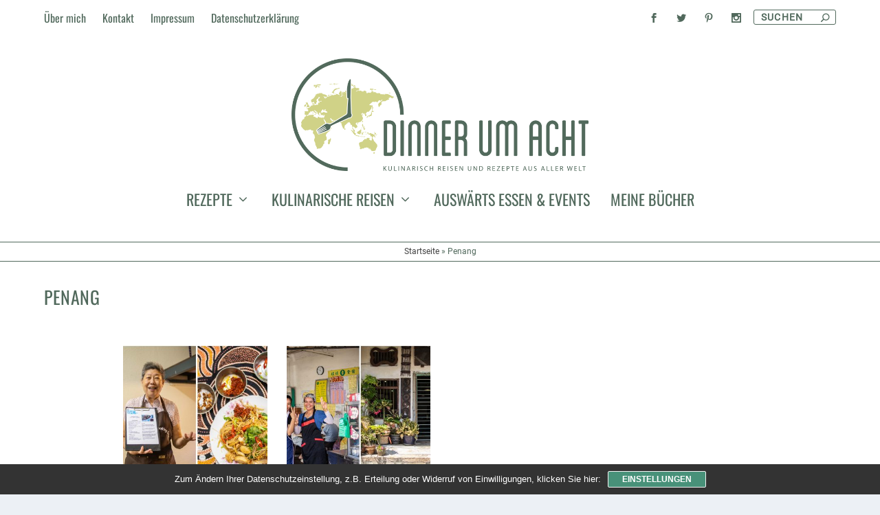

--- FILE ---
content_type: text/html; charset=UTF-8
request_url: https://www.dinnerumacht.de/tag/penang/
body_size: 31270
content:
<!DOCTYPE html>
<!--[if IE 6]>
<html id="ie6" lang="de">
<![endif]-->
<!--[if IE 7]>
<html id="ie7" lang="de">
<![endif]-->
<!--[if IE 8]>
<html id="ie8" lang="de">
<![endif]-->
<!--[if !(IE 6) | !(IE 7) | !(IE 8)  ]><!-->
<html lang="de">
<!--<![endif]-->
<head>
	<meta charset="UTF-8" />
			
	<meta http-equiv="X-UA-Compatible" content="IE=edge">
	<link rel="pingback" href="https://www.dinnerumacht.de/xmlrpc.php" />

		<!--[if lt IE 9]>
	<script src="https://www.dinnerumacht.de/wp-content/themes/Extra/scripts/ext/html5.js" type="text/javascript"></script>
	<![endif]-->

	<script type="text/javascript">
		document.documentElement.className = 'js';
	</script>

	<meta name='robots' content='index, follow, max-image-preview:large, max-snippet:-1, max-video-preview:-1' />
<script type="text/javascript">
			let jqueryParams=[],jQuery=function(r){return jqueryParams=[...jqueryParams,r],jQuery},$=function(r){return jqueryParams=[...jqueryParams,r],$};window.jQuery=jQuery,window.$=jQuery;let customHeadScripts=!1;jQuery.fn=jQuery.prototype={},$.fn=jQuery.prototype={},jQuery.noConflict=function(r){if(window.jQuery)return jQuery=window.jQuery,$=window.jQuery,customHeadScripts=!0,jQuery.noConflict},jQuery.ready=function(r){jqueryParams=[...jqueryParams,r]},$.ready=function(r){jqueryParams=[...jqueryParams,r]},jQuery.load=function(r){jqueryParams=[...jqueryParams,r]},$.load=function(r){jqueryParams=[...jqueryParams,r]},jQuery.fn.ready=function(r){jqueryParams=[...jqueryParams,r]},$.fn.ready=function(r){jqueryParams=[...jqueryParams,r]};</script>
	<!-- This site is optimized with the Yoast SEO plugin v26.7 - https://yoast.com/wordpress/plugins/seo/ -->
	<title>Penang Archive - Dinner um Acht</title>
	<link rel="canonical" href="https://www.dinnerumacht.de/tag/penang/" />
	<meta property="og:locale" content="de_DE" />
	<meta property="og:type" content="article" />
	<meta property="og:title" content="Penang Archive - Dinner um Acht" />
	<meta property="og:url" content="https://www.dinnerumacht.de/tag/penang/" />
	<meta property="og:site_name" content="Dinner um Acht" />
	<meta name="twitter:card" content="summary_large_image" />
	<meta name="twitter:site" content="@dinnerumacht" />
	<script type="application/ld+json" class="yoast-schema-graph">{"@context":"https://schema.org","@graph":[{"@type":"CollectionPage","@id":"https://www.dinnerumacht.de/tag/penang/","url":"https://www.dinnerumacht.de/tag/penang/","name":"Penang Archive - Dinner um Acht","isPartOf":{"@id":"https://www.dinnerumacht.de/#website"},"primaryImageOfPage":{"@id":"https://www.dinnerumacht.de/tag/penang/#primaryimage"},"image":{"@id":"https://www.dinnerumacht.de/tag/penang/#primaryimage"},"thumbnailUrl":"https://www.dinnerumacht.de/wp-content/uploads/2024/03/Header.jpg","breadcrumb":{"@id":"https://www.dinnerumacht.de/tag/penang/#breadcrumb"},"inLanguage":"de"},{"@type":"ImageObject","inLanguage":"de","@id":"https://www.dinnerumacht.de/tag/penang/#primaryimage","url":"https://www.dinnerumacht.de/wp-content/uploads/2024/03/Header.jpg","contentUrl":"https://www.dinnerumacht.de/wp-content/uploads/2024/03/Header.jpg","width":2479,"height":1754},{"@type":"BreadcrumbList","@id":"https://www.dinnerumacht.de/tag/penang/#breadcrumb","itemListElement":[{"@type":"ListItem","position":1,"name":"Startseite","item":"https://www.dinnerumacht.de/"},{"@type":"ListItem","position":2,"name":"Penang"}]},{"@type":"WebSite","@id":"https://www.dinnerumacht.de/#website","url":"https://www.dinnerumacht.de/","name":"Dinner um Acht","description":"Kulinarisch Reisen und Rezepte aus aller Welt","potentialAction":[{"@type":"SearchAction","target":{"@type":"EntryPoint","urlTemplate":"https://www.dinnerumacht.de/?s={search_term_string}"},"query-input":{"@type":"PropertyValueSpecification","valueRequired":true,"valueName":"search_term_string"}}],"inLanguage":"de"}]}</script>
	<!-- / Yoast SEO plugin. -->


<link rel='dns-prefetch' href='//www.googletagmanager.com' />
<link rel="alternate" type="application/rss+xml" title="Dinner um Acht &raquo; Feed" href="https://www.dinnerumacht.de/feed/" />
<link rel="alternate" type="application/rss+xml" title="Dinner um Acht &raquo; Kommentar-Feed" href="https://www.dinnerumacht.de/comments/feed/" />
<script type="text/javascript" id="wpp-js" src="https://www.dinnerumacht.de/wp-content/plugins/wordpress-popular-posts/assets/js/wpp.min.js?ver=7.3.6" data-sampling="0" data-sampling-rate="100" data-api-url="https://www.dinnerumacht.de/wp-json/wordpress-popular-posts" data-post-id="0" data-token="78058cb0c4" data-lang="0" data-debug="0"></script>
<link rel="alternate" type="application/rss+xml" title="Dinner um Acht &raquo; Penang Schlagwort-Feed" href="https://www.dinnerumacht.de/tag/penang/feed/" />
<meta content="Extra Child v.2.0.43.1507141179" name="generator"/><link rel='stylesheet' id='sbi_styles-css' href='https://www.dinnerumacht.de/wp-content/plugins/instagram-feed/css/sbi-styles.min.css?ver=6.10.0' type='text/css' media='all' />
<link rel='stylesheet' id='toc-screen-css' href='https://www.dinnerumacht.de/wp-content/plugins/table-of-contents-plus/screen.min.css?ver=2411.1' type='text/css' media='all' />
<link rel='stylesheet' id='wordpress-popular-posts-css-css' href='https://www.dinnerumacht.de/wp-content/plugins/wordpress-popular-posts/assets/css/wpp.css?ver=7.3.6' type='text/css' media='all' />
<link rel='stylesheet' id='extra-style-parent-css' href='https://www.dinnerumacht.de/wp-content/themes/Extra/style.min.css?ver=4.27.5' type='text/css' media='all' />
<style id='extra-dynamic-critical-inline-css' type='text/css'>
@font-face{font-family:ETmodules;font-display:block;src:url(//www.dinnerumacht.de/wp-content/themes/Extra/core/admin/fonts/modules/all/modules.eot);src:url(//www.dinnerumacht.de/wp-content/themes/Extra/core/admin/fonts/modules/all/modules.eot?#iefix) format("embedded-opentype"),url(//www.dinnerumacht.de/wp-content/themes/Extra/core/admin/fonts/modules/all/modules.woff) format("woff"),url(//www.dinnerumacht.de/wp-content/themes/Extra/core/admin/fonts/modules/all/modules.ttf) format("truetype"),url(//www.dinnerumacht.de/wp-content/themes/Extra/core/admin/fonts/modules/all/modules.svg#ETmodules) format("svg");font-weight:400;font-style:normal}
.et_audio_content,.et_link_content,.et_quote_content{background-color:#2ea3f2}.et_pb_post .et-pb-controllers a{margin-bottom:10px}.format-gallery .et-pb-controllers{bottom:0}.et_pb_blog_grid .et_audio_content{margin-bottom:19px}.et_pb_row .et_pb_blog_grid .et_pb_post .et_pb_slide{min-height:180px}.et_audio_content .wp-block-audio{margin:0;padding:0}.et_audio_content h2{line-height:44px}.et_pb_column_1_2 .et_audio_content h2,.et_pb_column_1_3 .et_audio_content h2,.et_pb_column_1_4 .et_audio_content h2,.et_pb_column_1_5 .et_audio_content h2,.et_pb_column_1_6 .et_audio_content h2,.et_pb_column_2_5 .et_audio_content h2,.et_pb_column_3_5 .et_audio_content h2,.et_pb_column_3_8 .et_audio_content h2{margin-bottom:9px;margin-top:0}.et_pb_column_1_2 .et_audio_content,.et_pb_column_3_5 .et_audio_content{padding:35px 40px}.et_pb_column_1_2 .et_audio_content h2,.et_pb_column_3_5 .et_audio_content h2{line-height:32px}.et_pb_column_1_3 .et_audio_content,.et_pb_column_1_4 .et_audio_content,.et_pb_column_1_5 .et_audio_content,.et_pb_column_1_6 .et_audio_content,.et_pb_column_2_5 .et_audio_content,.et_pb_column_3_8 .et_audio_content{padding:35px 20px}.et_pb_column_1_3 .et_audio_content h2,.et_pb_column_1_4 .et_audio_content h2,.et_pb_column_1_5 .et_audio_content h2,.et_pb_column_1_6 .et_audio_content h2,.et_pb_column_2_5 .et_audio_content h2,.et_pb_column_3_8 .et_audio_content h2{font-size:18px;line-height:26px}article.et_pb_has_overlay .et_pb_blog_image_container{position:relative}.et_pb_post>.et_main_video_container{position:relative;margin-bottom:30px}.et_pb_post .et_pb_video_overlay .et_pb_video_play{color:#fff}.et_pb_post .et_pb_video_overlay_hover:hover{background:rgba(0,0,0,.6)}.et_audio_content,.et_link_content,.et_quote_content{text-align:center;word-wrap:break-word;position:relative;padding:50px 60px}.et_audio_content h2,.et_link_content a.et_link_main_url,.et_link_content h2,.et_quote_content blockquote cite,.et_quote_content blockquote p{color:#fff!important}.et_quote_main_link{position:absolute;text-indent:-9999px;width:100%;height:100%;display:block;top:0;left:0}.et_quote_content blockquote{padding:0;margin:0;border:none}.et_audio_content h2,.et_link_content h2,.et_quote_content blockquote p{margin-top:0}.et_audio_content h2{margin-bottom:20px}.et_audio_content h2,.et_link_content h2,.et_quote_content blockquote p{line-height:44px}.et_link_content a.et_link_main_url,.et_quote_content blockquote cite{font-size:18px;font-weight:200}.et_quote_content blockquote cite{font-style:normal}.et_pb_column_2_3 .et_quote_content{padding:50px 42px 45px}.et_pb_column_2_3 .et_audio_content,.et_pb_column_2_3 .et_link_content{padding:40px 40px 45px}.et_pb_column_1_2 .et_audio_content,.et_pb_column_1_2 .et_link_content,.et_pb_column_1_2 .et_quote_content,.et_pb_column_3_5 .et_audio_content,.et_pb_column_3_5 .et_link_content,.et_pb_column_3_5 .et_quote_content{padding:35px 40px}.et_pb_column_1_2 .et_quote_content blockquote p,.et_pb_column_3_5 .et_quote_content blockquote p{font-size:26px;line-height:32px}.et_pb_column_1_2 .et_audio_content h2,.et_pb_column_1_2 .et_link_content h2,.et_pb_column_3_5 .et_audio_content h2,.et_pb_column_3_5 .et_link_content h2{line-height:32px}.et_pb_column_1_2 .et_link_content a.et_link_main_url,.et_pb_column_1_2 .et_quote_content blockquote cite,.et_pb_column_3_5 .et_link_content a.et_link_main_url,.et_pb_column_3_5 .et_quote_content blockquote cite{font-size:14px}.et_pb_column_1_3 .et_quote_content,.et_pb_column_1_4 .et_quote_content,.et_pb_column_1_5 .et_quote_content,.et_pb_column_1_6 .et_quote_content,.et_pb_column_2_5 .et_quote_content,.et_pb_column_3_8 .et_quote_content{padding:35px 30px 32px}.et_pb_column_1_3 .et_audio_content,.et_pb_column_1_3 .et_link_content,.et_pb_column_1_4 .et_audio_content,.et_pb_column_1_4 .et_link_content,.et_pb_column_1_5 .et_audio_content,.et_pb_column_1_5 .et_link_content,.et_pb_column_1_6 .et_audio_content,.et_pb_column_1_6 .et_link_content,.et_pb_column_2_5 .et_audio_content,.et_pb_column_2_5 .et_link_content,.et_pb_column_3_8 .et_audio_content,.et_pb_column_3_8 .et_link_content{padding:35px 20px}.et_pb_column_1_3 .et_audio_content h2,.et_pb_column_1_3 .et_link_content h2,.et_pb_column_1_3 .et_quote_content blockquote p,.et_pb_column_1_4 .et_audio_content h2,.et_pb_column_1_4 .et_link_content h2,.et_pb_column_1_4 .et_quote_content blockquote p,.et_pb_column_1_5 .et_audio_content h2,.et_pb_column_1_5 .et_link_content h2,.et_pb_column_1_5 .et_quote_content blockquote p,.et_pb_column_1_6 .et_audio_content h2,.et_pb_column_1_6 .et_link_content h2,.et_pb_column_1_6 .et_quote_content blockquote p,.et_pb_column_2_5 .et_audio_content h2,.et_pb_column_2_5 .et_link_content h2,.et_pb_column_2_5 .et_quote_content blockquote p,.et_pb_column_3_8 .et_audio_content h2,.et_pb_column_3_8 .et_link_content h2,.et_pb_column_3_8 .et_quote_content blockquote p{font-size:18px;line-height:26px}.et_pb_column_1_3 .et_link_content a.et_link_main_url,.et_pb_column_1_3 .et_quote_content blockquote cite,.et_pb_column_1_4 .et_link_content a.et_link_main_url,.et_pb_column_1_4 .et_quote_content blockquote cite,.et_pb_column_1_5 .et_link_content a.et_link_main_url,.et_pb_column_1_5 .et_quote_content blockquote cite,.et_pb_column_1_6 .et_link_content a.et_link_main_url,.et_pb_column_1_6 .et_quote_content blockquote cite,.et_pb_column_2_5 .et_link_content a.et_link_main_url,.et_pb_column_2_5 .et_quote_content blockquote cite,.et_pb_column_3_8 .et_link_content a.et_link_main_url,.et_pb_column_3_8 .et_quote_content blockquote cite{font-size:14px}.et_pb_post .et_pb_gallery_post_type .et_pb_slide{min-height:500px;background-size:cover!important;background-position:top}.format-gallery .et_pb_slider.gallery-not-found .et_pb_slide{box-shadow:inset 0 0 10px rgba(0,0,0,.1)}.format-gallery .et_pb_slider:hover .et-pb-arrow-prev{left:0}.format-gallery .et_pb_slider:hover .et-pb-arrow-next{right:0}.et_pb_post>.et_pb_slider{margin-bottom:30px}.et_pb_column_3_4 .et_pb_post .et_pb_slide{min-height:442px}.et_pb_column_2_3 .et_pb_post .et_pb_slide{min-height:390px}.et_pb_column_1_2 .et_pb_post .et_pb_slide,.et_pb_column_3_5 .et_pb_post .et_pb_slide{min-height:284px}.et_pb_column_1_3 .et_pb_post .et_pb_slide,.et_pb_column_2_5 .et_pb_post .et_pb_slide,.et_pb_column_3_8 .et_pb_post .et_pb_slide{min-height:180px}.et_pb_column_1_4 .et_pb_post .et_pb_slide,.et_pb_column_1_5 .et_pb_post .et_pb_slide,.et_pb_column_1_6 .et_pb_post .et_pb_slide{min-height:125px}.et_pb_portfolio.et_pb_section_parallax .pagination,.et_pb_portfolio.et_pb_section_video .pagination,.et_pb_portfolio_grid.et_pb_section_parallax .pagination,.et_pb_portfolio_grid.et_pb_section_video .pagination{position:relative}.et_pb_bg_layout_light .et_pb_post .post-meta,.et_pb_bg_layout_light .et_pb_post .post-meta a,.et_pb_bg_layout_light .et_pb_post p{color:#666}.et_pb_bg_layout_dark .et_pb_post .post-meta,.et_pb_bg_layout_dark .et_pb_post .post-meta a,.et_pb_bg_layout_dark .et_pb_post p{color:inherit}.et_pb_text_color_dark .et_audio_content h2,.et_pb_text_color_dark .et_link_content a.et_link_main_url,.et_pb_text_color_dark .et_link_content h2,.et_pb_text_color_dark .et_quote_content blockquote cite,.et_pb_text_color_dark .et_quote_content blockquote p{color:#666!important}.et_pb_text_color_dark.et_audio_content h2,.et_pb_text_color_dark.et_link_content a.et_link_main_url,.et_pb_text_color_dark.et_link_content h2,.et_pb_text_color_dark.et_quote_content blockquote cite,.et_pb_text_color_dark.et_quote_content blockquote p{color:#bbb!important}.et_pb_text_color_dark.et_audio_content,.et_pb_text_color_dark.et_link_content,.et_pb_text_color_dark.et_quote_content{background-color:#e8e8e8}@media (min-width:981px) and (max-width:1100px){.et_quote_content{padding:50px 70px 45px}.et_pb_column_2_3 .et_quote_content{padding:50px 50px 45px}.et_pb_column_1_2 .et_quote_content,.et_pb_column_3_5 .et_quote_content{padding:35px 47px 30px}.et_pb_column_1_3 .et_quote_content,.et_pb_column_1_4 .et_quote_content,.et_pb_column_1_5 .et_quote_content,.et_pb_column_1_6 .et_quote_content,.et_pb_column_2_5 .et_quote_content,.et_pb_column_3_8 .et_quote_content{padding:35px 25px 32px}.et_pb_column_4_4 .et_pb_post .et_pb_slide{min-height:534px}.et_pb_column_3_4 .et_pb_post .et_pb_slide{min-height:392px}.et_pb_column_2_3 .et_pb_post .et_pb_slide{min-height:345px}.et_pb_column_1_2 .et_pb_post .et_pb_slide,.et_pb_column_3_5 .et_pb_post .et_pb_slide{min-height:250px}.et_pb_column_1_3 .et_pb_post .et_pb_slide,.et_pb_column_2_5 .et_pb_post .et_pb_slide,.et_pb_column_3_8 .et_pb_post .et_pb_slide{min-height:155px}.et_pb_column_1_4 .et_pb_post .et_pb_slide,.et_pb_column_1_5 .et_pb_post .et_pb_slide,.et_pb_column_1_6 .et_pb_post .et_pb_slide{min-height:108px}}@media (max-width:980px){.et_pb_bg_layout_dark_tablet .et_audio_content h2{color:#fff!important}.et_pb_text_color_dark_tablet.et_audio_content h2{color:#bbb!important}.et_pb_text_color_dark_tablet.et_audio_content{background-color:#e8e8e8}.et_pb_bg_layout_dark_tablet .et_audio_content h2,.et_pb_bg_layout_dark_tablet .et_link_content a.et_link_main_url,.et_pb_bg_layout_dark_tablet .et_link_content h2,.et_pb_bg_layout_dark_tablet .et_quote_content blockquote cite,.et_pb_bg_layout_dark_tablet .et_quote_content blockquote p{color:#fff!important}.et_pb_text_color_dark_tablet .et_audio_content h2,.et_pb_text_color_dark_tablet .et_link_content a.et_link_main_url,.et_pb_text_color_dark_tablet .et_link_content h2,.et_pb_text_color_dark_tablet .et_quote_content blockquote cite,.et_pb_text_color_dark_tablet .et_quote_content blockquote p{color:#666!important}.et_pb_text_color_dark_tablet.et_audio_content h2,.et_pb_text_color_dark_tablet.et_link_content a.et_link_main_url,.et_pb_text_color_dark_tablet.et_link_content h2,.et_pb_text_color_dark_tablet.et_quote_content blockquote cite,.et_pb_text_color_dark_tablet.et_quote_content blockquote p{color:#bbb!important}.et_pb_text_color_dark_tablet.et_audio_content,.et_pb_text_color_dark_tablet.et_link_content,.et_pb_text_color_dark_tablet.et_quote_content{background-color:#e8e8e8}}@media (min-width:768px) and (max-width:980px){.et_audio_content h2{font-size:26px!important;line-height:44px!important;margin-bottom:24px!important}.et_pb_post>.et_pb_gallery_post_type>.et_pb_slides>.et_pb_slide{min-height:384px!important}.et_quote_content{padding:50px 43px 45px!important}.et_quote_content blockquote p{font-size:26px!important;line-height:44px!important}.et_quote_content blockquote cite{font-size:18px!important}.et_link_content{padding:40px 40px 45px}.et_link_content h2{font-size:26px!important;line-height:44px!important}.et_link_content a.et_link_main_url{font-size:18px!important}}@media (max-width:767px){.et_audio_content h2,.et_link_content h2,.et_quote_content,.et_quote_content blockquote p{font-size:20px!important;line-height:26px!important}.et_audio_content,.et_link_content{padding:35px 20px!important}.et_audio_content h2{margin-bottom:9px!important}.et_pb_bg_layout_dark_phone .et_audio_content h2{color:#fff!important}.et_pb_text_color_dark_phone.et_audio_content{background-color:#e8e8e8}.et_link_content a.et_link_main_url,.et_quote_content blockquote cite{font-size:14px!important}.format-gallery .et-pb-controllers{height:auto}.et_pb_post>.et_pb_gallery_post_type>.et_pb_slides>.et_pb_slide{min-height:222px!important}.et_pb_bg_layout_dark_phone .et_audio_content h2,.et_pb_bg_layout_dark_phone .et_link_content a.et_link_main_url,.et_pb_bg_layout_dark_phone .et_link_content h2,.et_pb_bg_layout_dark_phone .et_quote_content blockquote cite,.et_pb_bg_layout_dark_phone .et_quote_content blockquote p{color:#fff!important}.et_pb_text_color_dark_phone .et_audio_content h2,.et_pb_text_color_dark_phone .et_link_content a.et_link_main_url,.et_pb_text_color_dark_phone .et_link_content h2,.et_pb_text_color_dark_phone .et_quote_content blockquote cite,.et_pb_text_color_dark_phone .et_quote_content blockquote p{color:#666!important}.et_pb_text_color_dark_phone.et_audio_content h2,.et_pb_text_color_dark_phone.et_link_content a.et_link_main_url,.et_pb_text_color_dark_phone.et_link_content h2,.et_pb_text_color_dark_phone.et_quote_content blockquote cite,.et_pb_text_color_dark_phone.et_quote_content blockquote p{color:#bbb!important}.et_pb_text_color_dark_phone.et_audio_content,.et_pb_text_color_dark_phone.et_link_content,.et_pb_text_color_dark_phone.et_quote_content{background-color:#e8e8e8}}@media (max-width:479px){.et_pb_column_1_2 .et_pb_carousel_item .et_pb_video_play,.et_pb_column_1_3 .et_pb_carousel_item .et_pb_video_play,.et_pb_column_2_3 .et_pb_carousel_item .et_pb_video_play,.et_pb_column_2_5 .et_pb_carousel_item .et_pb_video_play,.et_pb_column_3_5 .et_pb_carousel_item .et_pb_video_play,.et_pb_column_3_8 .et_pb_carousel_item .et_pb_video_play{font-size:1.5rem;line-height:1.5rem;margin-left:-.75rem;margin-top:-.75rem}.et_audio_content,.et_quote_content{padding:35px 20px!important}.et_pb_post>.et_pb_gallery_post_type>.et_pb_slides>.et_pb_slide{min-height:156px!important}}.et_full_width_page .et_gallery_item{float:left;width:20.875%;margin:0 5.5% 5.5% 0}.et_full_width_page .et_gallery_item:nth-child(3n){margin-right:5.5%}.et_full_width_page .et_gallery_item:nth-child(3n+1){clear:none}.et_full_width_page .et_gallery_item:nth-child(4n){margin-right:0}.et_full_width_page .et_gallery_item:nth-child(4n+1){clear:both}
.et_pb_slider{position:relative;overflow:hidden}.et_pb_slide{padding:0 6%;background-size:cover;background-position:50%;background-repeat:no-repeat}.et_pb_slider .et_pb_slide{display:none;float:left;margin-right:-100%;position:relative;width:100%;text-align:center;list-style:none!important;background-position:50%;background-size:100%;background-size:cover}.et_pb_slider .et_pb_slide:first-child{display:list-item}.et-pb-controllers{position:absolute;bottom:20px;left:0;width:100%;text-align:center;z-index:10}.et-pb-controllers a{display:inline-block;background-color:hsla(0,0%,100%,.5);text-indent:-9999px;border-radius:7px;width:7px;height:7px;margin-right:10px;padding:0;opacity:.5}.et-pb-controllers .et-pb-active-control{opacity:1}.et-pb-controllers a:last-child{margin-right:0}.et-pb-controllers .et-pb-active-control{background-color:#fff}.et_pb_slides .et_pb_temp_slide{display:block}.et_pb_slides:after{content:"";display:block;clear:both;visibility:hidden;line-height:0;height:0;width:0}@media (max-width:980px){.et_pb_bg_layout_light_tablet .et-pb-controllers .et-pb-active-control{background-color:#333}.et_pb_bg_layout_light_tablet .et-pb-controllers a{background-color:rgba(0,0,0,.3)}.et_pb_bg_layout_light_tablet .et_pb_slide_content{color:#333}.et_pb_bg_layout_dark_tablet .et_pb_slide_description{text-shadow:0 1px 3px rgba(0,0,0,.3)}.et_pb_bg_layout_dark_tablet .et_pb_slide_content{color:#fff}.et_pb_bg_layout_dark_tablet .et-pb-controllers .et-pb-active-control{background-color:#fff}.et_pb_bg_layout_dark_tablet .et-pb-controllers a{background-color:hsla(0,0%,100%,.5)}}@media (max-width:767px){.et-pb-controllers{position:absolute;bottom:5%;left:0;width:100%;text-align:center;z-index:10;height:14px}.et_transparent_nav .et_pb_section:first-child .et-pb-controllers{bottom:18px}.et_pb_bg_layout_light_phone.et_pb_slider_with_overlay .et_pb_slide_overlay_container,.et_pb_bg_layout_light_phone.et_pb_slider_with_text_overlay .et_pb_text_overlay_wrapper{background-color:hsla(0,0%,100%,.9)}.et_pb_bg_layout_light_phone .et-pb-controllers .et-pb-active-control{background-color:#333}.et_pb_bg_layout_dark_phone.et_pb_slider_with_overlay .et_pb_slide_overlay_container,.et_pb_bg_layout_dark_phone.et_pb_slider_with_text_overlay .et_pb_text_overlay_wrapper,.et_pb_bg_layout_light_phone .et-pb-controllers a{background-color:rgba(0,0,0,.3)}.et_pb_bg_layout_dark_phone .et-pb-controllers .et-pb-active-control{background-color:#fff}.et_pb_bg_layout_dark_phone .et-pb-controllers a{background-color:hsla(0,0%,100%,.5)}}.et_mobile_device .et_pb_slider_parallax .et_pb_slide,.et_mobile_device .et_pb_slides .et_parallax_bg.et_pb_parallax_css{background-attachment:scroll}
.et-pb-arrow-next,.et-pb-arrow-prev{position:absolute;top:50%;z-index:100;font-size:48px;color:#fff;margin-top:-24px;transition:all .2s ease-in-out;opacity:0}.et_pb_bg_layout_light .et-pb-arrow-next,.et_pb_bg_layout_light .et-pb-arrow-prev{color:#333}.et_pb_slider:hover .et-pb-arrow-prev{left:22px;opacity:1}.et_pb_slider:hover .et-pb-arrow-next{right:22px;opacity:1}.et_pb_bg_layout_light .et-pb-controllers .et-pb-active-control{background-color:#333}.et_pb_bg_layout_light .et-pb-controllers a{background-color:rgba(0,0,0,.3)}.et-pb-arrow-next:hover,.et-pb-arrow-prev:hover{text-decoration:none}.et-pb-arrow-next span,.et-pb-arrow-prev span{display:none}.et-pb-arrow-prev{left:-22px}.et-pb-arrow-next{right:-22px}.et-pb-arrow-prev:before{content:"4"}.et-pb-arrow-next:before{content:"5"}.format-gallery .et-pb-arrow-next,.format-gallery .et-pb-arrow-prev{color:#fff}.et_pb_column_1_3 .et_pb_slider:hover .et-pb-arrow-prev,.et_pb_column_1_4 .et_pb_slider:hover .et-pb-arrow-prev,.et_pb_column_1_5 .et_pb_slider:hover .et-pb-arrow-prev,.et_pb_column_1_6 .et_pb_slider:hover .et-pb-arrow-prev,.et_pb_column_2_5 .et_pb_slider:hover .et-pb-arrow-prev{left:0}.et_pb_column_1_3 .et_pb_slider:hover .et-pb-arrow-next,.et_pb_column_1_4 .et_pb_slider:hover .et-pb-arrow-prev,.et_pb_column_1_5 .et_pb_slider:hover .et-pb-arrow-prev,.et_pb_column_1_6 .et_pb_slider:hover .et-pb-arrow-prev,.et_pb_column_2_5 .et_pb_slider:hover .et-pb-arrow-next{right:0}.et_pb_column_1_4 .et_pb_slider .et_pb_slide,.et_pb_column_1_5 .et_pb_slider .et_pb_slide,.et_pb_column_1_6 .et_pb_slider .et_pb_slide{min-height:170px}.et_pb_column_1_4 .et_pb_slider:hover .et-pb-arrow-next,.et_pb_column_1_5 .et_pb_slider:hover .et-pb-arrow-next,.et_pb_column_1_6 .et_pb_slider:hover .et-pb-arrow-next{right:0}@media (max-width:980px){.et_pb_bg_layout_light_tablet .et-pb-arrow-next,.et_pb_bg_layout_light_tablet .et-pb-arrow-prev{color:#333}.et_pb_bg_layout_dark_tablet .et-pb-arrow-next,.et_pb_bg_layout_dark_tablet .et-pb-arrow-prev{color:#fff}}@media (max-width:767px){.et_pb_slider:hover .et-pb-arrow-prev{left:0;opacity:1}.et_pb_slider:hover .et-pb-arrow-next{right:0;opacity:1}.et_pb_bg_layout_light_phone .et-pb-arrow-next,.et_pb_bg_layout_light_phone .et-pb-arrow-prev{color:#333}.et_pb_bg_layout_dark_phone .et-pb-arrow-next,.et_pb_bg_layout_dark_phone .et-pb-arrow-prev{color:#fff}}.et_mobile_device .et-pb-arrow-prev{left:22px;opacity:1}.et_mobile_device .et-pb-arrow-next{right:22px;opacity:1}@media (max-width:767px){.et_mobile_device .et-pb-arrow-prev{left:0;opacity:1}.et_mobile_device .et-pb-arrow-next{right:0;opacity:1}}
.et_overlay{z-index:-1;position:absolute;top:0;left:0;display:block;width:100%;height:100%;background:hsla(0,0%,100%,.9);opacity:0;pointer-events:none;transition:all .3s;border:1px solid #e5e5e5;box-sizing:border-box;-webkit-backface-visibility:hidden;backface-visibility:hidden;-webkit-font-smoothing:antialiased}.et_overlay:before{color:#2ea3f2;content:"\E050";position:absolute;top:50%;left:50%;transform:translate(-50%,-50%);font-size:32px;transition:all .4s}.et_portfolio_image,.et_shop_image{position:relative;display:block}.et_pb_has_overlay:not(.et_pb_image):hover .et_overlay,.et_portfolio_image:hover .et_overlay,.et_shop_image:hover .et_overlay{z-index:3;opacity:1}#ie7 .et_overlay,#ie8 .et_overlay{display:none}.et_pb_module.et_pb_has_overlay{position:relative}.et_pb_module.et_pb_has_overlay .et_overlay,article.et_pb_has_overlay{border:none}
.et_pb_blog_grid .et_audio_container .mejs-container .mejs-controls .mejs-time span{font-size:14px}.et_audio_container .mejs-container{width:auto!important;min-width:unset!important;height:auto!important}.et_audio_container .mejs-container,.et_audio_container .mejs-container .mejs-controls,.et_audio_container .mejs-embed,.et_audio_container .mejs-embed body{background:none;height:auto}.et_audio_container .mejs-controls .mejs-time-rail .mejs-time-loaded,.et_audio_container .mejs-time.mejs-currenttime-container{display:none!important}.et_audio_container .mejs-time{display:block!important;padding:0;margin-left:10px;margin-right:90px;line-height:inherit}.et_audio_container .mejs-android .mejs-time,.et_audio_container .mejs-ios .mejs-time,.et_audio_container .mejs-ipad .mejs-time,.et_audio_container .mejs-iphone .mejs-time{margin-right:0}.et_audio_container .mejs-controls .mejs-horizontal-volume-slider .mejs-horizontal-volume-total,.et_audio_container .mejs-controls .mejs-time-rail .mejs-time-total{background:hsla(0,0%,100%,.5);border-radius:5px;height:4px;margin:8px 0 0;top:0;right:0;left:auto}.et_audio_container .mejs-controls>div{height:20px!important}.et_audio_container .mejs-controls div.mejs-time-rail{padding-top:0;position:relative;display:block!important;margin-left:42px;margin-right:0}.et_audio_container span.mejs-time-total.mejs-time-slider{display:block!important;position:relative!important;max-width:100%;min-width:unset!important}.et_audio_container .mejs-button.mejs-volume-button{width:auto;height:auto;margin-left:auto;position:absolute;right:59px;bottom:-2px}.et_audio_container .mejs-controls .mejs-horizontal-volume-slider .mejs-horizontal-volume-current,.et_audio_container .mejs-controls .mejs-time-rail .mejs-time-current{background:#fff;height:4px;border-radius:5px}.et_audio_container .mejs-controls .mejs-horizontal-volume-slider .mejs-horizontal-volume-handle,.et_audio_container .mejs-controls .mejs-time-rail .mejs-time-handle{display:block;border:none;width:10px}.et_audio_container .mejs-time-rail .mejs-time-handle-content{border-radius:100%;transform:scale(1)}.et_pb_text_color_dark .et_audio_container .mejs-time-rail .mejs-time-handle-content{border-color:#666}.et_audio_container .mejs-time-rail .mejs-time-hovered{height:4px}.et_audio_container .mejs-controls .mejs-horizontal-volume-slider .mejs-horizontal-volume-handle{background:#fff;border-radius:5px;height:10px;position:absolute;top:-3px}.et_audio_container .mejs-container .mejs-controls .mejs-time span{font-size:18px}.et_audio_container .mejs-controls a.mejs-horizontal-volume-slider{display:block!important;height:19px;margin-left:5px;position:absolute;right:0;bottom:0}.et_audio_container .mejs-controls div.mejs-horizontal-volume-slider{height:4px}.et_audio_container .mejs-playpause-button button,.et_audio_container .mejs-volume-button button{background:none!important;margin:0!important;width:auto!important;height:auto!important;position:relative!important;z-index:99}.et_audio_container .mejs-playpause-button button:before{content:"E"!important;font-size:32px;left:0;top:-8px}.et_audio_container .mejs-playpause-button button:before,.et_audio_container .mejs-volume-button button:before{color:#fff}.et_audio_container .mejs-playpause-button{margin-top:-7px!important;width:auto!important;height:auto!important;position:absolute}.et_audio_container .mejs-controls .mejs-button button:focus{outline:none}.et_audio_container .mejs-playpause-button.mejs-pause button:before{content:"`"!important}.et_audio_container .mejs-volume-button button:before{content:"\E068";font-size:18px}.et_pb_text_color_dark .et_audio_container .mejs-controls .mejs-horizontal-volume-slider .mejs-horizontal-volume-total,.et_pb_text_color_dark .et_audio_container .mejs-controls .mejs-time-rail .mejs-time-total{background:hsla(0,0%,60%,.5)}.et_pb_text_color_dark .et_audio_container .mejs-controls .mejs-horizontal-volume-slider .mejs-horizontal-volume-current,.et_pb_text_color_dark .et_audio_container .mejs-controls .mejs-time-rail .mejs-time-current{background:#999}.et_pb_text_color_dark .et_audio_container .mejs-playpause-button button:before,.et_pb_text_color_dark .et_audio_container .mejs-volume-button button:before{color:#666}.et_pb_text_color_dark .et_audio_container .mejs-controls .mejs-horizontal-volume-slider .mejs-horizontal-volume-handle,.et_pb_text_color_dark .mejs-controls .mejs-time-rail .mejs-time-handle{background:#666}.et_pb_text_color_dark .mejs-container .mejs-controls .mejs-time span{color:#999}.et_pb_column_1_3 .et_audio_container .mejs-container .mejs-controls .mejs-time span,.et_pb_column_1_4 .et_audio_container .mejs-container .mejs-controls .mejs-time span,.et_pb_column_1_5 .et_audio_container .mejs-container .mejs-controls .mejs-time span,.et_pb_column_1_6 .et_audio_container .mejs-container .mejs-controls .mejs-time span,.et_pb_column_2_5 .et_audio_container .mejs-container .mejs-controls .mejs-time span,.et_pb_column_3_8 .et_audio_container .mejs-container .mejs-controls .mejs-time span{font-size:14px}.et_audio_container .mejs-container .mejs-controls{padding:0;flex-wrap:wrap;min-width:unset!important;position:relative}@media (max-width:980px){.et_pb_column_1_3 .et_audio_container .mejs-container .mejs-controls .mejs-time span,.et_pb_column_1_4 .et_audio_container .mejs-container .mejs-controls .mejs-time span,.et_pb_column_1_5 .et_audio_container .mejs-container .mejs-controls .mejs-time span,.et_pb_column_1_6 .et_audio_container .mejs-container .mejs-controls .mejs-time span,.et_pb_column_2_5 .et_audio_container .mejs-container .mejs-controls .mejs-time span,.et_pb_column_3_8 .et_audio_container .mejs-container .mejs-controls .mejs-time span{font-size:18px}.et_pb_bg_layout_dark_tablet .et_audio_container .mejs-controls .mejs-horizontal-volume-slider .mejs-horizontal-volume-total,.et_pb_bg_layout_dark_tablet .et_audio_container .mejs-controls .mejs-time-rail .mejs-time-total{background:hsla(0,0%,100%,.5)}.et_pb_bg_layout_dark_tablet .et_audio_container .mejs-controls .mejs-horizontal-volume-slider .mejs-horizontal-volume-current,.et_pb_bg_layout_dark_tablet .et_audio_container .mejs-controls .mejs-time-rail .mejs-time-current{background:#fff}.et_pb_bg_layout_dark_tablet .et_audio_container .mejs-playpause-button button:before,.et_pb_bg_layout_dark_tablet .et_audio_container .mejs-volume-button button:before{color:#fff}.et_pb_bg_layout_dark_tablet .et_audio_container .mejs-controls .mejs-horizontal-volume-slider .mejs-horizontal-volume-handle,.et_pb_bg_layout_dark_tablet .mejs-controls .mejs-time-rail .mejs-time-handle{background:#fff}.et_pb_bg_layout_dark_tablet .mejs-container .mejs-controls .mejs-time span{color:#fff}.et_pb_text_color_dark_tablet .et_audio_container .mejs-controls .mejs-horizontal-volume-slider .mejs-horizontal-volume-total,.et_pb_text_color_dark_tablet .et_audio_container .mejs-controls .mejs-time-rail .mejs-time-total{background:hsla(0,0%,60%,.5)}.et_pb_text_color_dark_tablet .et_audio_container .mejs-controls .mejs-horizontal-volume-slider .mejs-horizontal-volume-current,.et_pb_text_color_dark_tablet .et_audio_container .mejs-controls .mejs-time-rail .mejs-time-current{background:#999}.et_pb_text_color_dark_tablet .et_audio_container .mejs-playpause-button button:before,.et_pb_text_color_dark_tablet .et_audio_container .mejs-volume-button button:before{color:#666}.et_pb_text_color_dark_tablet .et_audio_container .mejs-controls .mejs-horizontal-volume-slider .mejs-horizontal-volume-handle,.et_pb_text_color_dark_tablet .mejs-controls .mejs-time-rail .mejs-time-handle{background:#666}.et_pb_text_color_dark_tablet .mejs-container .mejs-controls .mejs-time span{color:#999}}@media (max-width:767px){.et_audio_container .mejs-container .mejs-controls .mejs-time span{font-size:14px!important}.et_pb_bg_layout_dark_phone .et_audio_container .mejs-controls .mejs-horizontal-volume-slider .mejs-horizontal-volume-total,.et_pb_bg_layout_dark_phone .et_audio_container .mejs-controls .mejs-time-rail .mejs-time-total{background:hsla(0,0%,100%,.5)}.et_pb_bg_layout_dark_phone .et_audio_container .mejs-controls .mejs-horizontal-volume-slider .mejs-horizontal-volume-current,.et_pb_bg_layout_dark_phone .et_audio_container .mejs-controls .mejs-time-rail .mejs-time-current{background:#fff}.et_pb_bg_layout_dark_phone .et_audio_container .mejs-playpause-button button:before,.et_pb_bg_layout_dark_phone .et_audio_container .mejs-volume-button button:before{color:#fff}.et_pb_bg_layout_dark_phone .et_audio_container .mejs-controls .mejs-horizontal-volume-slider .mejs-horizontal-volume-handle,.et_pb_bg_layout_dark_phone .mejs-controls .mejs-time-rail .mejs-time-handle{background:#fff}.et_pb_bg_layout_dark_phone .mejs-container .mejs-controls .mejs-time span{color:#fff}.et_pb_text_color_dark_phone .et_audio_container .mejs-controls .mejs-horizontal-volume-slider .mejs-horizontal-volume-total,.et_pb_text_color_dark_phone .et_audio_container .mejs-controls .mejs-time-rail .mejs-time-total{background:hsla(0,0%,60%,.5)}.et_pb_text_color_dark_phone .et_audio_container .mejs-controls .mejs-horizontal-volume-slider .mejs-horizontal-volume-current,.et_pb_text_color_dark_phone .et_audio_container .mejs-controls .mejs-time-rail .mejs-time-current{background:#999}.et_pb_text_color_dark_phone .et_audio_container .mejs-playpause-button button:before,.et_pb_text_color_dark_phone .et_audio_container .mejs-volume-button button:before{color:#666}.et_pb_text_color_dark_phone .et_audio_container .mejs-controls .mejs-horizontal-volume-slider .mejs-horizontal-volume-handle,.et_pb_text_color_dark_phone .mejs-controls .mejs-time-rail .mejs-time-handle{background:#666}.et_pb_text_color_dark_phone .mejs-container .mejs-controls .mejs-time span{color:#999}}
.et_pb_video_box{display:block;position:relative;z-index:1;line-height:0}.et_pb_video_box video{width:100%!important;height:auto!important}.et_pb_video_overlay{position:absolute;z-index:10;top:0;left:0;height:100%;width:100%;background-size:cover;background-repeat:no-repeat;background-position:50%;cursor:pointer}.et_pb_video_play:before{font-family:ETmodules;content:"I"}.et_pb_video_play{display:block;position:absolute;z-index:100;color:#fff;left:50%;top:50%}.et_pb_column_1_2 .et_pb_video_play,.et_pb_column_2_3 .et_pb_video_play,.et_pb_column_3_4 .et_pb_video_play,.et_pb_column_3_5 .et_pb_video_play,.et_pb_column_4_4 .et_pb_video_play{font-size:6rem;line-height:6rem;margin-left:-3rem;margin-top:-3rem}.et_pb_column_1_3 .et_pb_video_play,.et_pb_column_1_4 .et_pb_video_play,.et_pb_column_1_5 .et_pb_video_play,.et_pb_column_1_6 .et_pb_video_play,.et_pb_column_2_5 .et_pb_video_play,.et_pb_column_3_8 .et_pb_video_play{font-size:3rem;line-height:3rem;margin-left:-1.5rem;margin-top:-1.5rem}.et_pb_bg_layout_light .et_pb_video_play{color:#333}.et_pb_video_overlay_hover{background:transparent;width:100%;height:100%;position:absolute;z-index:100;transition:all .5s ease-in-out}.et_pb_video .et_pb_video_overlay_hover:hover{background:rgba(0,0,0,.6)}@media (min-width:768px) and (max-width:980px){.et_pb_column_1_3 .et_pb_video_play,.et_pb_column_1_4 .et_pb_video_play,.et_pb_column_1_5 .et_pb_video_play,.et_pb_column_1_6 .et_pb_video_play,.et_pb_column_2_5 .et_pb_video_play,.et_pb_column_3_8 .et_pb_video_play{font-size:6rem;line-height:6rem;margin-left:-3rem;margin-top:-3rem}}@media (max-width:980px){.et_pb_bg_layout_light_tablet .et_pb_video_play{color:#333}}@media (max-width:768px){.et_pb_column_1_2 .et_pb_video_play,.et_pb_column_2_3 .et_pb_video_play,.et_pb_column_3_4 .et_pb_video_play,.et_pb_column_3_5 .et_pb_video_play,.et_pb_column_4_4 .et_pb_video_play{font-size:3rem;line-height:3rem;margin-left:-1.5rem;margin-top:-1.5rem}}@media (max-width:767px){.et_pb_bg_layout_light_phone .et_pb_video_play{color:#333}}
.et_post_gallery{padding:0!important;line-height:1.7!important;list-style:none!important}.et_gallery_item{float:left;width:28.353%;margin:0 7.47% 7.47% 0}.blocks-gallery-item,.et_gallery_item{padding-left:0!important}.blocks-gallery-item:before,.et_gallery_item:before{display:none}.et_gallery_item:nth-child(3n){margin-right:0}.et_gallery_item:nth-child(3n+1){clear:both}
.et_pb_post{margin-bottom:60px;word-wrap:break-word}.et_pb_fullwidth_post_content.et_pb_with_border img,.et_pb_post_content.et_pb_with_border img,.et_pb_with_border .et_pb_post .et_pb_slides,.et_pb_with_border .et_pb_post img:not(.woocommerce-placeholder),.et_pb_with_border.et_pb_posts .et_pb_post,.et_pb_with_border.et_pb_posts_nav span.nav-next a,.et_pb_with_border.et_pb_posts_nav span.nav-previous a{border:0 solid #333}.et_pb_post .entry-content{padding-top:30px}.et_pb_post .entry-featured-image-url{display:block;position:relative;margin-bottom:30px}.et_pb_post .entry-title a,.et_pb_post h2 a{text-decoration:none}.et_pb_post .post-meta{font-size:14px;margin-bottom:6px}.et_pb_post .more,.et_pb_post .post-meta a{text-decoration:none}.et_pb_post .more{color:#82c0c7}.et_pb_posts a.more-link{clear:both;display:block}.et_pb_posts .et_pb_post{position:relative}.et_pb_has_overlay.et_pb_post .et_pb_image_container a{display:block;position:relative;overflow:hidden}.et_pb_image_container img,.et_pb_post a img{vertical-align:bottom;max-width:100%}@media (min-width:981px) and (max-width:1100px){.et_pb_post{margin-bottom:42px}}@media (max-width:980px){.et_pb_post{margin-bottom:42px}.et_pb_bg_layout_light_tablet .et_pb_post .post-meta,.et_pb_bg_layout_light_tablet .et_pb_post .post-meta a,.et_pb_bg_layout_light_tablet .et_pb_post p{color:#666}.et_pb_bg_layout_dark_tablet .et_pb_post .post-meta,.et_pb_bg_layout_dark_tablet .et_pb_post .post-meta a,.et_pb_bg_layout_dark_tablet .et_pb_post p{color:inherit}.et_pb_bg_layout_dark_tablet .comment_postinfo a,.et_pb_bg_layout_dark_tablet .comment_postinfo span{color:#fff}}@media (max-width:767px){.et_pb_post{margin-bottom:42px}.et_pb_post>h2{font-size:18px}.et_pb_bg_layout_light_phone .et_pb_post .post-meta,.et_pb_bg_layout_light_phone .et_pb_post .post-meta a,.et_pb_bg_layout_light_phone .et_pb_post p{color:#666}.et_pb_bg_layout_dark_phone .et_pb_post .post-meta,.et_pb_bg_layout_dark_phone .et_pb_post .post-meta a,.et_pb_bg_layout_dark_phone .et_pb_post p{color:inherit}.et_pb_bg_layout_dark_phone .comment_postinfo a,.et_pb_bg_layout_dark_phone .comment_postinfo span{color:#fff}}@media (max-width:479px){.et_pb_post{margin-bottom:42px}.et_pb_post h2{font-size:16px;padding-bottom:0}.et_pb_post .post-meta{color:#666;font-size:14px}}
@media (min-width:981px){.et_pb_gutter.et_pb_gutters2 #left-area{width:77.25%}.et_pb_gutter.et_pb_gutters2 #sidebar{width:22.75%}.et_pb_gutters2.et_right_sidebar #left-area{padding-right:3%}.et_pb_gutters2.et_left_sidebar #left-area{padding-left:3%}.et_pb_gutter.et_pb_gutters2.et_right_sidebar #main-content .container:before{right:22.75%!important}.et_pb_gutter.et_pb_gutters2.et_left_sidebar #main-content .container:before{left:22.75%!important}.et_pb_gutters2 .et_pb_column,.et_pb_gutters2.et_pb_row .et_pb_column{margin-right:3%}.et_pb_gutters2 .et_pb_column_4_4,.et_pb_gutters2.et_pb_row .et_pb_column_4_4{width:100%}.et_pb_gutters2 .et_pb_column_4_4 .et_pb_module,.et_pb_gutters2.et_pb_row .et_pb_column_4_4 .et_pb_module{margin-bottom:1.5%}.et_pb_gutters2 .et_pb_column_3_4,.et_pb_gutters2.et_pb_row .et_pb_column_3_4{width:74.25%}.et_pb_gutters2 .et_pb_column_3_4 .et_pb_module,.et_pb_gutters2.et_pb_row .et_pb_column_3_4 .et_pb_module{margin-bottom:2.02%}.et_pb_gutters2 .et_pb_column_2_3,.et_pb_gutters2.et_pb_row .et_pb_column_2_3{width:65.667%}.et_pb_gutters2 .et_pb_column_2_3 .et_pb_module,.et_pb_gutters2.et_pb_row .et_pb_column_2_3 .et_pb_module{margin-bottom:2.284%}.et_pb_gutters2 .et_pb_column_3_5,.et_pb_gutters2.et_pb_row .et_pb_column_3_5{width:58.8%}.et_pb_gutters2 .et_pb_column_3_5 .et_pb_module,.et_pb_gutters2.et_pb_row .et_pb_column_3_5 .et_pb_module{margin-bottom:2.551%}.et_pb_gutters2 .et_pb_column_1_2,.et_pb_gutters2.et_pb_row .et_pb_column_1_2{width:48.5%}.et_pb_gutters2 .et_pb_column_1_2 .et_pb_module,.et_pb_gutters2.et_pb_row .et_pb_column_1_2 .et_pb_module{margin-bottom:3.093%}.et_pb_gutters2 .et_pb_column_2_5,.et_pb_gutters2.et_pb_row .et_pb_column_2_5{width:38.2%}.et_pb_gutters2 .et_pb_column_2_5 .et_pb_module,.et_pb_gutters2.et_pb_row .et_pb_column_2_5 .et_pb_module{margin-bottom:3.927%}.et_pb_gutters2 .et_pb_column_1_3,.et_pb_gutters2.et_pb_row .et_pb_column_1_3{width:31.3333%}.et_pb_gutters2 .et_pb_column_1_3 .et_pb_module,.et_pb_gutters2.et_pb_row .et_pb_column_1_3 .et_pb_module{margin-bottom:4.787%}.et_pb_gutters2 .et_pb_column_1_4,.et_pb_gutters2.et_pb_row .et_pb_column_1_4{width:22.75%}.et_pb_gutters2 .et_pb_column_1_4 .et_pb_module,.et_pb_gutters2.et_pb_row .et_pb_column_1_4 .et_pb_module{margin-bottom:6.593%}.et_pb_gutters2 .et_pb_column_1_5,.et_pb_gutters2.et_pb_row .et_pb_column_1_5{width:17.6%}.et_pb_gutters2 .et_pb_column_1_5 .et_pb_module,.et_pb_gutters2.et_pb_row .et_pb_column_1_5 .et_pb_module{margin-bottom:8.523%}.et_pb_gutters2 .et_pb_column_1_6,.et_pb_gutters2.et_pb_row .et_pb_column_1_6{width:14.1667%}.et_pb_gutters2 .et_pb_column_1_6 .et_pb_module,.et_pb_gutters2.et_pb_row .et_pb_column_1_6 .et_pb_module{margin-bottom:10.588%}.et_pb_gutters2 .et_full_width_page.woocommerce-page ul.products li.product{width:22.75%;margin-right:3%;margin-bottom:3%}.et_pb_gutters2.et_left_sidebar.woocommerce-page #main-content ul.products li.product,.et_pb_gutters2.et_right_sidebar.woocommerce-page #main-content ul.products li.product{width:30.64%;margin-right:4.04%}}
@-webkit-keyframes fadeOutTop{0%{opacity:1;transform:translatey(0)}to{opacity:0;transform:translatey(-60%)}}@keyframes fadeOutTop{0%{opacity:1;transform:translatey(0)}to{opacity:0;transform:translatey(-60%)}}@-webkit-keyframes fadeInTop{0%{opacity:0;transform:translatey(-60%)}to{opacity:1;transform:translatey(0)}}@keyframes fadeInTop{0%{opacity:0;transform:translatey(-60%)}to{opacity:1;transform:translatey(0)}}@-webkit-keyframes fadeInBottom{0%{opacity:0;transform:translatey(60%)}to{opacity:1;transform:translatey(0)}}@keyframes fadeInBottom{0%{opacity:0;transform:translatey(60%)}to{opacity:1;transform:translatey(0)}}@-webkit-keyframes fadeOutBottom{0%{opacity:1;transform:translatey(0)}to{opacity:0;transform:translatey(60%)}}@keyframes fadeOutBottom{0%{opacity:1;transform:translatey(0)}to{opacity:0;transform:translatey(60%)}}@-webkit-keyframes Grow{0%{opacity:0;transform:scaleY(.5)}to{opacity:1;transform:scale(1)}}@keyframes Grow{0%{opacity:0;transform:scaleY(.5)}to{opacity:1;transform:scale(1)}}/*!
	  * Animate.css - http://daneden.me/animate
	  * Licensed under the MIT license - http://opensource.org/licenses/MIT
	  * Copyright (c) 2015 Daniel Eden
	 */@-webkit-keyframes flipInX{0%{transform:perspective(400px) rotateX(90deg);-webkit-animation-timing-function:ease-in;animation-timing-function:ease-in;opacity:0}40%{transform:perspective(400px) rotateX(-20deg);-webkit-animation-timing-function:ease-in;animation-timing-function:ease-in}60%{transform:perspective(400px) rotateX(10deg);opacity:1}80%{transform:perspective(400px) rotateX(-5deg)}to{transform:perspective(400px)}}@keyframes flipInX{0%{transform:perspective(400px) rotateX(90deg);-webkit-animation-timing-function:ease-in;animation-timing-function:ease-in;opacity:0}40%{transform:perspective(400px) rotateX(-20deg);-webkit-animation-timing-function:ease-in;animation-timing-function:ease-in}60%{transform:perspective(400px) rotateX(10deg);opacity:1}80%{transform:perspective(400px) rotateX(-5deg)}to{transform:perspective(400px)}}@-webkit-keyframes flipInY{0%{transform:perspective(400px) rotateY(90deg);-webkit-animation-timing-function:ease-in;animation-timing-function:ease-in;opacity:0}40%{transform:perspective(400px) rotateY(-20deg);-webkit-animation-timing-function:ease-in;animation-timing-function:ease-in}60%{transform:perspective(400px) rotateY(10deg);opacity:1}80%{transform:perspective(400px) rotateY(-5deg)}to{transform:perspective(400px)}}@keyframes flipInY{0%{transform:perspective(400px) rotateY(90deg);-webkit-animation-timing-function:ease-in;animation-timing-function:ease-in;opacity:0}40%{transform:perspective(400px) rotateY(-20deg);-webkit-animation-timing-function:ease-in;animation-timing-function:ease-in}60%{transform:perspective(400px) rotateY(10deg);opacity:1}80%{transform:perspective(400px) rotateY(-5deg)}to{transform:perspective(400px)}}
.nav li li{padding:0 20px;margin:0}.et-menu li li a{padding:6px 20px;width:200px}.nav li{position:relative;line-height:1em}.nav li li{position:relative;line-height:2em}.nav li ul{position:absolute;padding:20px 0;z-index:9999;width:240px;background:#fff;visibility:hidden;opacity:0;border-top:3px solid #2ea3f2;box-shadow:0 2px 5px rgba(0,0,0,.1);-moz-box-shadow:0 2px 5px rgba(0,0,0,.1);-webkit-box-shadow:0 2px 5px rgba(0,0,0,.1);-webkit-transform:translateZ(0);text-align:left}.nav li.et-hover>ul{visibility:visible}.nav li.et-touch-hover>ul,.nav li:hover>ul{opacity:1;visibility:visible}.nav li li ul{z-index:1000;top:-23px;left:240px}.nav li.et-reverse-direction-nav li ul{left:auto;right:240px}.nav li:hover{visibility:inherit}.et_mobile_menu li a,.nav li li a{font-size:14px;transition:opacity .2s ease-in-out,background-color .2s ease-in-out}.et_mobile_menu li a:hover,.nav ul li a:hover{background-color:rgba(0,0,0,.03);opacity:.7}.et-dropdown-removing>ul{display:none}.mega-menu .et-dropdown-removing>ul{display:block}.et-menu .menu-item-has-children>a:first-child:after{font-family:ETmodules;content:"3";font-size:16px;position:absolute;right:0;top:0;font-weight:800}.et-menu .menu-item-has-children>a:first-child{padding-right:20px}.et-menu li li.menu-item-has-children>a:first-child:after{right:20px;top:6px}.et-menu-nav li.mega-menu{position:inherit}.et-menu-nav li.mega-menu>ul{padding:30px 20px;position:absolute!important;width:100%;left:0!important}.et-menu-nav li.mega-menu ul li{margin:0;float:left!important;display:block!important;padding:0!important}.et-menu-nav li.mega-menu li>ul{-webkit-animation:none!important;animation:none!important;padding:0;border:none;left:auto;top:auto;width:240px!important;position:relative;box-shadow:none;-webkit-box-shadow:none}.et-menu-nav li.mega-menu li ul{visibility:visible;opacity:1;display:none}.et-menu-nav li.mega-menu.et-hover li ul,.et-menu-nav li.mega-menu:hover li ul{display:block}.et-menu-nav li.mega-menu:hover>ul{opacity:1!important;visibility:visible!important}.et-menu-nav li.mega-menu>ul>li>a:first-child{padding-top:0!important;font-weight:700;border-bottom:1px solid rgba(0,0,0,.03)}.et-menu-nav li.mega-menu>ul>li>a:first-child:hover{background-color:transparent!important}.et-menu-nav li.mega-menu li>a{width:200px!important}.et-menu-nav li.mega-menu.mega-menu-parent li>a,.et-menu-nav li.mega-menu.mega-menu-parent li li{width:100%!important}.et-menu-nav li.mega-menu.mega-menu-parent li>.sub-menu{float:left;width:100%!important}.et-menu-nav li.mega-menu>ul>li{width:25%;margin:0}.et-menu-nav li.mega-menu.mega-menu-parent-3>ul>li{width:33.33%}.et-menu-nav li.mega-menu.mega-menu-parent-2>ul>li{width:50%}.et-menu-nav li.mega-menu.mega-menu-parent-1>ul>li{width:100%}.et_pb_fullwidth_menu li.mega-menu .menu-item-has-children>a:first-child:after,.et_pb_menu li.mega-menu .menu-item-has-children>a:first-child:after{display:none}.et_fullwidth_nav #top-menu li.mega-menu>ul{width:auto;left:30px!important;right:30px!important}.et_mobile_menu{position:absolute;left:0;padding:5%;background:#fff;width:100%;visibility:visible;opacity:1;display:none;z-index:9999;border-top:3px solid #2ea3f2;box-shadow:0 2px 5px rgba(0,0,0,.1);-moz-box-shadow:0 2px 5px rgba(0,0,0,.1);-webkit-box-shadow:0 2px 5px rgba(0,0,0,.1)}#main-header .et_mobile_menu li ul,.et_pb_fullwidth_menu .et_mobile_menu li ul,.et_pb_menu .et_mobile_menu li ul{visibility:visible!important;display:block!important;padding-left:10px}.et_mobile_menu li li{padding-left:5%}.et_mobile_menu li a{border-bottom:1px solid rgba(0,0,0,.03);color:#666;padding:10px 5%;display:block}.et_mobile_menu .menu-item-has-children>a{font-weight:700;background-color:rgba(0,0,0,.03)}.et_mobile_menu li .menu-item-has-children>a{background-color:transparent}.et_mobile_nav_menu{float:right;display:none}.mobile_menu_bar{position:relative;display:block;line-height:0}.mobile_menu_bar:before{content:"a";font-size:32px;position:relative;left:0;top:0;cursor:pointer}.et_pb_module .mobile_menu_bar:before{top:2px}.mobile_nav .select_page{display:none}
/*# sourceURL=extra-dynamic-critical-inline-css */
</style>
<link rel='preload' id='extra-dynamic-css' href='https://www.dinnerumacht.de/wp-content/et-cache/taxonomy/post_tag/11259/et-extra-dynamic.css?ver=1768152845' as='style' media='all' onload="this.onload=null;this.rel='stylesheet'" />
<link rel='stylesheet' id='divi_module_acf-styles-css' href='https://www.dinnerumacht.de/wp-content/plugins/divi_module_acf%204.0/styles/style.min.css?ver=1.0.0' type='text/css' media='all' />
<link rel='stylesheet' id='divi_cpt_layout_injector-styles-css' href='https://www.dinnerumacht.de/wp-content/plugins/divi_cpt_layout_injector/styles/style.min.css?ver=1.0.0' type='text/css' media='all' />
<link rel='stylesheet' id='wp-pagenavi-css' href='https://www.dinnerumacht.de/wp-content/plugins/wp-pagenavi/pagenavi-css.css?ver=2.70' type='text/css' media='all' />
<link rel='stylesheet' id='dashicons-css' href='https://www.dinnerumacht.de/wp-includes/css/dashicons.min.css?ver=6.9' type='text/css' media='all' />
<link rel='stylesheet' id='a-z-listing-css' href='https://www.dinnerumacht.de/wp-content/plugins/a-z-listing/css/a-z-listing-default.css?ver=4.3.1' type='text/css' media='all' />
<link rel='stylesheet' id='sp-dsgvo_twbs4_grid-css' href='https://www.dinnerumacht.de/wp-content/plugins/shapepress-dsgvo/public/css/bootstrap-grid.min.css?ver=3.1.35' type='text/css' media='all' />
<link rel='stylesheet' id='sp-dsgvo-css' href='https://www.dinnerumacht.de/wp-content/plugins/shapepress-dsgvo/public/css/sp-dsgvo-public.min.css?ver=3.1.35' type='text/css' media='all' />
<link rel='stylesheet' id='sp-dsgvo_popup-css' href='https://www.dinnerumacht.de/wp-content/plugins/shapepress-dsgvo/public/css/sp-dsgvo-popup.min.css?ver=3.1.35' type='text/css' media='all' />
<link rel='stylesheet' id='simplebar-css' href='https://www.dinnerumacht.de/wp-content/plugins/shapepress-dsgvo/public/css/simplebar.min.css?ver=6.9' type='text/css' media='all' />
<link rel='stylesheet' id='sb_et_cpt_li_css-css' href='https://www.dinnerumacht.de/wp-content/plugins/divi_cpt_layout_injector/styles/style.min.css?ver=6.9' type='text/css' media='all' />
<link rel='stylesheet' id='sb_et_tax_li_css-css' href='https://www.dinnerumacht.de/wp-content/plugins/divi_taxonomy_layout_injector/style.css?ver=6.9' type='text/css' media='all' />
<link rel='stylesheet' id='child-style-css' href='https://www.dinnerumacht.de/wp-content/themes/dinnerumacht-extra-child/style.css?ver=4.27.5' type='text/css' media='all' />
<link rel='stylesheet' id='extra-style-css' href='https://www.dinnerumacht.de/wp-content/themes/dinnerumacht-extra-child/style.css?ver=4.27.5' type='text/css' media='all' />
<script type="text/javascript" src="https://www.dinnerumacht.de/wp-includes/js/jquery/jquery.min.js?ver=3.7.1" id="jquery-core-js"></script>
<script type="text/javascript" src="https://www.dinnerumacht.de/wp-includes/js/jquery/jquery-migrate.min.js?ver=3.4.1" id="jquery-migrate-js"></script>
<script type="text/javascript" id="jquery-js-after">
/* <![CDATA[ */
jqueryParams.length&&$.each(jqueryParams,function(e,r){if("function"==typeof r){var n=String(r);n.replace("$","jQuery");var a=new Function("return "+n)();$(document).ready(a)}});
//# sourceURL=jquery-js-after
/* ]]> */
</script>
<script type="text/javascript" id="sp-dsgvo-js-extra">
/* <![CDATA[ */
var spDsgvoGeneralConfig = {"ajaxUrl":"https://www.dinnerumacht.de/wp-admin/admin-ajax.php","wpJsonUrl":"https://www.dinnerumacht.de/wp-json/legalweb/v1/","cookieName":"sp_dsgvo_cookie_settings","cookieVersion":"0","cookieLifeTime":"2592000","cookieLifeTimeDismiss":"2592000","locale":"de_DE","privacyPolicyPageId":"15199","privacyPolicyPageUrl":"https://www.dinnerumacht.de/datenschutzerklaerung/","imprintPageId":"1628","imprintPageUrl":"https://www.dinnerumacht.de/impressum/","showNoticeOnClose":"1","initialDisplayType":"cookie_notice","allIntegrationSlugs":["google-analytics"],"noticeHideEffect":"fade","noticeOnScroll":"","noticeOnScrollOffset":"100","currentPageId":"25657","forceCookieInfo":"1","clientSideBlocking":"0"};
var spDsgvoIntegrationConfig = [{"slug":"google-analytics","category":"statistics","cookieNames":"_ga;_gat;_gid","insertLocation":"head","usedTagmanager":"","jsCode":"[base64]","hosts":"","placeholder":""}];
//# sourceURL=sp-dsgvo-js-extra
/* ]]> */
</script>
<script type="text/javascript" src="https://www.dinnerumacht.de/wp-content/plugins/shapepress-dsgvo/public/js/sp-dsgvo-public.min.js?ver=3.1.35" id="sp-dsgvo-js"></script>

<!-- Google Tag (gtac.js) durch Site-Kit hinzugefügt -->
<!-- Von Site Kit hinzugefügtes Google-Analytics-Snippet -->
<script type="text/javascript" src="https://www.googletagmanager.com/gtag/js?id=GT-M6P5LFR" id="google_gtagjs-js" async></script>
<script type="text/javascript" id="google_gtagjs-js-after">
/* <![CDATA[ */
window.dataLayer = window.dataLayer || [];function gtag(){dataLayer.push(arguments);}
gtag("set","linker",{"domains":["www.dinnerumacht.de"]});
gtag("js", new Date());
gtag("set", "developer_id.dZTNiMT", true);
gtag("config", "GT-M6P5LFR");
//# sourceURL=google_gtagjs-js-after
/* ]]> */
</script>
<link rel="https://api.w.org/" href="https://www.dinnerumacht.de/wp-json/" /><link rel="alternate" title="JSON" type="application/json" href="https://www.dinnerumacht.de/wp-json/wp/v2/tags/2985" /><link rel="EditURI" type="application/rsd+xml" title="RSD" href="https://www.dinnerumacht.de/xmlrpc.php?rsd" />
<meta name="generator" content="WordPress 6.9" />
<meta name="generator" content="Site Kit by Google 1.168.0" />            <style id="wpp-loading-animation-styles">@-webkit-keyframes bgslide{from{background-position-x:0}to{background-position-x:-200%}}@keyframes bgslide{from{background-position-x:0}to{background-position-x:-200%}}.wpp-widget-block-placeholder,.wpp-shortcode-placeholder{margin:0 auto;width:60px;height:3px;background:#dd3737;background:linear-gradient(90deg,#dd3737 0%,#571313 10%,#dd3737 100%);background-size:200% auto;border-radius:3px;-webkit-animation:bgslide 1s infinite linear;animation:bgslide 1s infinite linear}</style>
            <meta name="viewport" content="width=device-width, initial-scale=1.0, maximum-scale=1.0, user-scalable=1" /><link rel="shortcut icon" href="https://www.dinnerumacht.de/wp-content/uploads/2016/07/App-Icon_Logo_Dinner-um-Acht.jpg" /><style>
    .sp-dsgvo-blocked-embedding-placeholder
    {
        color: #313334;
                    background: linear-gradient(90deg, #e3ffe7 0%, #d9e7ff 100%);            }

    a.sp-dsgvo-blocked-embedding-button-enable,
    a.sp-dsgvo-blocked-embedding-button-enable:hover,
    a.sp-dsgvo-blocked-embedding-button-enable:active {
        color: #313334;
        border-color: #313334;
        border-width: 2px;
    }

            .wp-embed-aspect-16-9 .sp-dsgvo-blocked-embedding-placeholder,
        .vc_video-aspect-ratio-169 .sp-dsgvo-blocked-embedding-placeholder,
        .elementor-aspect-ratio-169 .sp-dsgvo-blocked-embedding-placeholder{
            margin-top: -56.25%; /*16:9*/
        }

        .wp-embed-aspect-4-3 .sp-dsgvo-blocked-embedding-placeholder,
        .vc_video-aspect-ratio-43 .sp-dsgvo-blocked-embedding-placeholder,
        .elementor-aspect-ratio-43 .sp-dsgvo-blocked-embedding-placeholder{
            margin-top: -75%;
        }

        .wp-embed-aspect-3-2 .sp-dsgvo-blocked-embedding-placeholder,
        .vc_video-aspect-ratio-32 .sp-dsgvo-blocked-embedding-placeholder,
        .elementor-aspect-ratio-32 .sp-dsgvo-blocked-embedding-placeholder{
            margin-top: -66.66%;
        }
    </style><script>
jQuery(function($){
    $('.et-search-field').attr('placeholder', 'SUCHEN').css('opacity','1'); 
});
</script>
<style>
.et-search-field { opacity: 0; }
</style><link rel="stylesheet" id="et-core-unified-11259-cached-inline-styles" href="https://www.dinnerumacht.de/wp-content/et-cache/11259/et-core-unified-11259.min.css?ver=1765531826" /><style id="et-critical-inline-css"></style>
<link rel="preload" as="style" id="et-core-unified-cpt-deferred-11259-cached-inline-styles" href="https://www.dinnerumacht.de/wp-content/et-cache/11259/et-core-unified-cpt-deferred-11259.min.css?ver=1765531827" onload="this.onload=null;this.rel='stylesheet';" /><style id='global-styles-inline-css' type='text/css'>
:root{--wp--preset--aspect-ratio--square: 1;--wp--preset--aspect-ratio--4-3: 4/3;--wp--preset--aspect-ratio--3-4: 3/4;--wp--preset--aspect-ratio--3-2: 3/2;--wp--preset--aspect-ratio--2-3: 2/3;--wp--preset--aspect-ratio--16-9: 16/9;--wp--preset--aspect-ratio--9-16: 9/16;--wp--preset--color--black: #000000;--wp--preset--color--cyan-bluish-gray: #abb8c3;--wp--preset--color--white: #ffffff;--wp--preset--color--pale-pink: #f78da7;--wp--preset--color--vivid-red: #cf2e2e;--wp--preset--color--luminous-vivid-orange: #ff6900;--wp--preset--color--luminous-vivid-amber: #fcb900;--wp--preset--color--light-green-cyan: #7bdcb5;--wp--preset--color--vivid-green-cyan: #00d084;--wp--preset--color--pale-cyan-blue: #8ed1fc;--wp--preset--color--vivid-cyan-blue: #0693e3;--wp--preset--color--vivid-purple: #9b51e0;--wp--preset--gradient--vivid-cyan-blue-to-vivid-purple: linear-gradient(135deg,rgb(6,147,227) 0%,rgb(155,81,224) 100%);--wp--preset--gradient--light-green-cyan-to-vivid-green-cyan: linear-gradient(135deg,rgb(122,220,180) 0%,rgb(0,208,130) 100%);--wp--preset--gradient--luminous-vivid-amber-to-luminous-vivid-orange: linear-gradient(135deg,rgb(252,185,0) 0%,rgb(255,105,0) 100%);--wp--preset--gradient--luminous-vivid-orange-to-vivid-red: linear-gradient(135deg,rgb(255,105,0) 0%,rgb(207,46,46) 100%);--wp--preset--gradient--very-light-gray-to-cyan-bluish-gray: linear-gradient(135deg,rgb(238,238,238) 0%,rgb(169,184,195) 100%);--wp--preset--gradient--cool-to-warm-spectrum: linear-gradient(135deg,rgb(74,234,220) 0%,rgb(151,120,209) 20%,rgb(207,42,186) 40%,rgb(238,44,130) 60%,rgb(251,105,98) 80%,rgb(254,248,76) 100%);--wp--preset--gradient--blush-light-purple: linear-gradient(135deg,rgb(255,206,236) 0%,rgb(152,150,240) 100%);--wp--preset--gradient--blush-bordeaux: linear-gradient(135deg,rgb(254,205,165) 0%,rgb(254,45,45) 50%,rgb(107,0,62) 100%);--wp--preset--gradient--luminous-dusk: linear-gradient(135deg,rgb(255,203,112) 0%,rgb(199,81,192) 50%,rgb(65,88,208) 100%);--wp--preset--gradient--pale-ocean: linear-gradient(135deg,rgb(255,245,203) 0%,rgb(182,227,212) 50%,rgb(51,167,181) 100%);--wp--preset--gradient--electric-grass: linear-gradient(135deg,rgb(202,248,128) 0%,rgb(113,206,126) 100%);--wp--preset--gradient--midnight: linear-gradient(135deg,rgb(2,3,129) 0%,rgb(40,116,252) 100%);--wp--preset--font-size--small: 13px;--wp--preset--font-size--medium: 20px;--wp--preset--font-size--large: 36px;--wp--preset--font-size--x-large: 42px;--wp--preset--spacing--20: 0.44rem;--wp--preset--spacing--30: 0.67rem;--wp--preset--spacing--40: 1rem;--wp--preset--spacing--50: 1.5rem;--wp--preset--spacing--60: 2.25rem;--wp--preset--spacing--70: 3.38rem;--wp--preset--spacing--80: 5.06rem;--wp--preset--shadow--natural: 6px 6px 9px rgba(0, 0, 0, 0.2);--wp--preset--shadow--deep: 12px 12px 50px rgba(0, 0, 0, 0.4);--wp--preset--shadow--sharp: 6px 6px 0px rgba(0, 0, 0, 0.2);--wp--preset--shadow--outlined: 6px 6px 0px -3px rgb(255, 255, 255), 6px 6px rgb(0, 0, 0);--wp--preset--shadow--crisp: 6px 6px 0px rgb(0, 0, 0);}:root { --wp--style--global--content-size: 856px;--wp--style--global--wide-size: 1280px; }:where(body) { margin: 0; }.wp-site-blocks > .alignleft { float: left; margin-right: 2em; }.wp-site-blocks > .alignright { float: right; margin-left: 2em; }.wp-site-blocks > .aligncenter { justify-content: center; margin-left: auto; margin-right: auto; }:where(.is-layout-flex){gap: 0.5em;}:where(.is-layout-grid){gap: 0.5em;}.is-layout-flow > .alignleft{float: left;margin-inline-start: 0;margin-inline-end: 2em;}.is-layout-flow > .alignright{float: right;margin-inline-start: 2em;margin-inline-end: 0;}.is-layout-flow > .aligncenter{margin-left: auto !important;margin-right: auto !important;}.is-layout-constrained > .alignleft{float: left;margin-inline-start: 0;margin-inline-end: 2em;}.is-layout-constrained > .alignright{float: right;margin-inline-start: 2em;margin-inline-end: 0;}.is-layout-constrained > .aligncenter{margin-left: auto !important;margin-right: auto !important;}.is-layout-constrained > :where(:not(.alignleft):not(.alignright):not(.alignfull)){max-width: var(--wp--style--global--content-size);margin-left: auto !important;margin-right: auto !important;}.is-layout-constrained > .alignwide{max-width: var(--wp--style--global--wide-size);}body .is-layout-flex{display: flex;}.is-layout-flex{flex-wrap: wrap;align-items: center;}.is-layout-flex > :is(*, div){margin: 0;}body .is-layout-grid{display: grid;}.is-layout-grid > :is(*, div){margin: 0;}body{padding-top: 0px;padding-right: 0px;padding-bottom: 0px;padding-left: 0px;}:root :where(.wp-element-button, .wp-block-button__link){background-color: #32373c;border-width: 0;color: #fff;font-family: inherit;font-size: inherit;font-style: inherit;font-weight: inherit;letter-spacing: inherit;line-height: inherit;padding-top: calc(0.667em + 2px);padding-right: calc(1.333em + 2px);padding-bottom: calc(0.667em + 2px);padding-left: calc(1.333em + 2px);text-decoration: none;text-transform: inherit;}.has-black-color{color: var(--wp--preset--color--black) !important;}.has-cyan-bluish-gray-color{color: var(--wp--preset--color--cyan-bluish-gray) !important;}.has-white-color{color: var(--wp--preset--color--white) !important;}.has-pale-pink-color{color: var(--wp--preset--color--pale-pink) !important;}.has-vivid-red-color{color: var(--wp--preset--color--vivid-red) !important;}.has-luminous-vivid-orange-color{color: var(--wp--preset--color--luminous-vivid-orange) !important;}.has-luminous-vivid-amber-color{color: var(--wp--preset--color--luminous-vivid-amber) !important;}.has-light-green-cyan-color{color: var(--wp--preset--color--light-green-cyan) !important;}.has-vivid-green-cyan-color{color: var(--wp--preset--color--vivid-green-cyan) !important;}.has-pale-cyan-blue-color{color: var(--wp--preset--color--pale-cyan-blue) !important;}.has-vivid-cyan-blue-color{color: var(--wp--preset--color--vivid-cyan-blue) !important;}.has-vivid-purple-color{color: var(--wp--preset--color--vivid-purple) !important;}.has-black-background-color{background-color: var(--wp--preset--color--black) !important;}.has-cyan-bluish-gray-background-color{background-color: var(--wp--preset--color--cyan-bluish-gray) !important;}.has-white-background-color{background-color: var(--wp--preset--color--white) !important;}.has-pale-pink-background-color{background-color: var(--wp--preset--color--pale-pink) !important;}.has-vivid-red-background-color{background-color: var(--wp--preset--color--vivid-red) !important;}.has-luminous-vivid-orange-background-color{background-color: var(--wp--preset--color--luminous-vivid-orange) !important;}.has-luminous-vivid-amber-background-color{background-color: var(--wp--preset--color--luminous-vivid-amber) !important;}.has-light-green-cyan-background-color{background-color: var(--wp--preset--color--light-green-cyan) !important;}.has-vivid-green-cyan-background-color{background-color: var(--wp--preset--color--vivid-green-cyan) !important;}.has-pale-cyan-blue-background-color{background-color: var(--wp--preset--color--pale-cyan-blue) !important;}.has-vivid-cyan-blue-background-color{background-color: var(--wp--preset--color--vivid-cyan-blue) !important;}.has-vivid-purple-background-color{background-color: var(--wp--preset--color--vivid-purple) !important;}.has-black-border-color{border-color: var(--wp--preset--color--black) !important;}.has-cyan-bluish-gray-border-color{border-color: var(--wp--preset--color--cyan-bluish-gray) !important;}.has-white-border-color{border-color: var(--wp--preset--color--white) !important;}.has-pale-pink-border-color{border-color: var(--wp--preset--color--pale-pink) !important;}.has-vivid-red-border-color{border-color: var(--wp--preset--color--vivid-red) !important;}.has-luminous-vivid-orange-border-color{border-color: var(--wp--preset--color--luminous-vivid-orange) !important;}.has-luminous-vivid-amber-border-color{border-color: var(--wp--preset--color--luminous-vivid-amber) !important;}.has-light-green-cyan-border-color{border-color: var(--wp--preset--color--light-green-cyan) !important;}.has-vivid-green-cyan-border-color{border-color: var(--wp--preset--color--vivid-green-cyan) !important;}.has-pale-cyan-blue-border-color{border-color: var(--wp--preset--color--pale-cyan-blue) !important;}.has-vivid-cyan-blue-border-color{border-color: var(--wp--preset--color--vivid-cyan-blue) !important;}.has-vivid-purple-border-color{border-color: var(--wp--preset--color--vivid-purple) !important;}.has-vivid-cyan-blue-to-vivid-purple-gradient-background{background: var(--wp--preset--gradient--vivid-cyan-blue-to-vivid-purple) !important;}.has-light-green-cyan-to-vivid-green-cyan-gradient-background{background: var(--wp--preset--gradient--light-green-cyan-to-vivid-green-cyan) !important;}.has-luminous-vivid-amber-to-luminous-vivid-orange-gradient-background{background: var(--wp--preset--gradient--luminous-vivid-amber-to-luminous-vivid-orange) !important;}.has-luminous-vivid-orange-to-vivid-red-gradient-background{background: var(--wp--preset--gradient--luminous-vivid-orange-to-vivid-red) !important;}.has-very-light-gray-to-cyan-bluish-gray-gradient-background{background: var(--wp--preset--gradient--very-light-gray-to-cyan-bluish-gray) !important;}.has-cool-to-warm-spectrum-gradient-background{background: var(--wp--preset--gradient--cool-to-warm-spectrum) !important;}.has-blush-light-purple-gradient-background{background: var(--wp--preset--gradient--blush-light-purple) !important;}.has-blush-bordeaux-gradient-background{background: var(--wp--preset--gradient--blush-bordeaux) !important;}.has-luminous-dusk-gradient-background{background: var(--wp--preset--gradient--luminous-dusk) !important;}.has-pale-ocean-gradient-background{background: var(--wp--preset--gradient--pale-ocean) !important;}.has-electric-grass-gradient-background{background: var(--wp--preset--gradient--electric-grass) !important;}.has-midnight-gradient-background{background: var(--wp--preset--gradient--midnight) !important;}.has-small-font-size{font-size: var(--wp--preset--font-size--small) !important;}.has-medium-font-size{font-size: var(--wp--preset--font-size--medium) !important;}.has-large-font-size{font-size: var(--wp--preset--font-size--large) !important;}.has-x-large-font-size{font-size: var(--wp--preset--font-size--x-large) !important;}
/*# sourceURL=global-styles-inline-css */
</style>
<meta name="generator" content="WP Rocket 3.20.3" data-wpr-features="wpr_image_dimensions wpr_preload_links wpr_desktop" /></head>
<body class="archive tag tag-penang tag-2985 wp-theme-Extra wp-child-theme-dinnerumacht-extra-child et_extra et_extra_layout et_fullwidth_nav et_fixed_nav et_fixed_nav_hide_logo_image et_pb_gutters2 et_primary_nav_dropdown_animation_Default et_secondary_nav_dropdown_animation_Default with_sidebar with_sidebar_right et_includes_sidebar et-db">
	<div data-rocket-location-hash="f378b43f5e41f8c600708eae6074f776" id="page-container" class="page-container">
				<!-- Header -->
		<header data-rocket-location-hash="58dac5d24d1af2f2ef4912818db4ff73" class="header centered">
						<!-- #top-header -->
			<div data-rocket-location-hash="528603653cf44d2d1afc18ea878105b0" id="top-header" style="">
				<div data-rocket-location-hash="c2b2a1461d8b94e639cd80a05325878c" class="container">

					<!-- Secondary Nav -->
											<div id="et-secondary-nav" class="">
						<ul id="et-secondary-menu" class="nav"><li id="menu-item-12269" class="menu-item menu-item-type-post_type menu-item-object-page menu-item-12269"><a href="https://www.dinnerumacht.de/about/">Über mich</a></li>
<li id="menu-item-12270" class="menu-item menu-item-type-post_type menu-item-object-page menu-item-12270"><a href="https://www.dinnerumacht.de/kontakt/">Kontakt</a></li>
<li id="menu-item-12304" class="menu-item menu-item-type-post_type menu-item-object-page menu-item-12304"><a href="https://www.dinnerumacht.de/impressum/">Impressum</a></li>
<li id="menu-item-15214" class="menu-item menu-item-type-post_type menu-item-object-page menu-item-privacy-policy menu-item-15214"><a rel="privacy-policy" href="https://www.dinnerumacht.de/datenschutzerklaerung/">Datenschutzerklärung</a></li>
</ul>						</div>
					
					<!-- #et-info -->
					<div id="et-info">

						
						<!-- .et-extra-social-icons -->
						<ul class="et-extra-social-icons" style="">
																																														<li class="et-extra-social-icon facebook">
									<a href="https://www.facebook.com/dinner.um.acht/" class="et-extra-icon et-extra-icon-background-hover et-extra-icon-facebook"></a>
								</li>
																																															<li class="et-extra-social-icon twitter">
									<a href="https://twitter.com/Dinnerumacht" class="et-extra-icon et-extra-icon-background-hover et-extra-icon-twitter"></a>
								</li>
																																																																														<li class="et-extra-social-icon pinterest">
									<a href="https://www.pinterest.de/dinnerumacht/" class="et-extra-icon et-extra-icon-background-hover et-extra-icon-pinterest"></a>
								</li>
																																																																																																																																												<li class="et-extra-social-icon instagram">
									<a href="https://www.instagram.com/dinnerum8/" class="et-extra-icon et-extra-icon-background-hover et-extra-icon-instagram"></a>
								</li>
																																																																																																																																																																																																																																																																																																																																																																																																																																								</ul>
						
						<!-- .et-top-search -->
												<div class="et-top-search" style="">
							<form role="search" class="et-search-form" method="get" action="https://www.dinnerumacht.de/">
			<input type="search" class="et-search-field" placeholder="Suchen" value="" name="s" title="Suchen nach:" />
			<button class="et-search-submit"></button>
		</form>						</div>
						
						<!-- cart -->
											</div>
				</div><!-- /.container -->
			</div><!-- /#top-header -->

			
			<!-- Main Header -->
			<div data-rocket-location-hash="b04c6a05d6c0f726388f4ae88ec7961b" id="main-header-wrapper">
				<div id="main-header" data-fixed-height="80">
					<div data-rocket-location-hash="e6eb6fcccd8ab4e0754c54f80a5d14c0" class="container">
					<!-- ET Ad -->
						
						
						<!-- Logo -->
						<a class="logo" href="https://www.dinnerumacht.de/" data-fixed-height="51">
							<img width="800" height="302" src="https://www.dinnerumacht.de/wp-content/uploads/2017/11/d8-logo.gif" alt="Dinner um Acht" id="logo" />
						</a>

						
						<!-- ET Navigation -->
						<div id="et-navigation" class="">
							<ul id="et-menu" class="nav"><li id="menu-item-12324" class="menu-item menu-item-type-taxonomy menu-item-object-category menu-item-has-children menu-item-12324"><a href="https://www.dinnerumacht.de/category/rezepte/">Rezepte</a>
<ul class="sub-menu">
	<li id="menu-item-12627" class="menu-item menu-item-type-post_type menu-item-object-page menu-item-12627"><a href="https://www.dinnerumacht.de/rezepte-a-z/">Rezepte A-Z</a></li>
	<li id="menu-item-12626" class="menu-item menu-item-type-taxonomy menu-item-object-category menu-item-has-children menu-item-12626"><a href="https://www.dinnerumacht.de/category/rezepte/nach-saison/">nach Saison</a>
	<ul class="sub-menu">
		<li id="menu-item-14070" class="menu-item menu-item-type-taxonomy menu-item-object-category menu-item-14070"><a href="https://www.dinnerumacht.de/category/rezepte/nach-saison/fruehling/">Frühling</a></li>
		<li id="menu-item-14071" class="menu-item menu-item-type-taxonomy menu-item-object-category menu-item-14071"><a href="https://www.dinnerumacht.de/category/rezepte/nach-saison/sommer/">Sommer</a></li>
		<li id="menu-item-14072" class="menu-item menu-item-type-taxonomy menu-item-object-category menu-item-14072"><a href="https://www.dinnerumacht.de/category/rezepte/nach-saison/herbst/">Herbst</a></li>
		<li id="menu-item-14073" class="menu-item menu-item-type-taxonomy menu-item-object-category menu-item-14073"><a href="https://www.dinnerumacht.de/category/rezepte/nach-saison/winter/">Winter</a></li>
	</ul>
</li>
	<li id="menu-item-12755" class="menu-item menu-item-type-taxonomy menu-item-object-category menu-item-has-children menu-item-12755"><a href="https://www.dinnerumacht.de/category/rezepte/rezeptarten/">Rezeptart</a>
	<ul class="sub-menu">
		<li id="menu-item-14081" class="menu-item menu-item-type-taxonomy menu-item-object-category menu-item-14081"><a href="https://www.dinnerumacht.de/category/rezepte/rezeptarten/pasta/">Pasta</a></li>
		<li id="menu-item-14084" class="menu-item menu-item-type-taxonomy menu-item-object-category menu-item-14084"><a href="https://www.dinnerumacht.de/category/rezepte/rezeptarten/mitfleisch/">mit Fleisch</a></li>
		<li id="menu-item-14083" class="menu-item menu-item-type-taxonomy menu-item-object-category menu-item-14083"><a href="https://www.dinnerumacht.de/category/rezepte/rezeptarten/ausdemmeer/">aus Meer und Fluß</a></li>
		<li id="menu-item-14077" class="menu-item menu-item-type-taxonomy menu-item-object-category menu-item-14077"><a href="https://www.dinnerumacht.de/category/rezepte/rezeptarten/salat-und-vorspeisen/">Salat und Vorspeisen</a></li>
		<li id="menu-item-14075" class="menu-item menu-item-type-taxonomy menu-item-object-category menu-item-14075"><a href="https://www.dinnerumacht.de/category/rezepte/rezeptarten/eingemachtes/">Eingemachtes</a></li>
		<li id="menu-item-22746" class="menu-item menu-item-type-taxonomy menu-item-object-category menu-item-22746"><a href="https://www.dinnerumacht.de/category/rezepte/rezeptarten/schmorgericht/">Schmorgericht</a></li>
		<li id="menu-item-14078" class="menu-item menu-item-type-taxonomy menu-item-object-category menu-item-14078"><a href="https://www.dinnerumacht.de/category/rezepte/rezeptarten/suppe/">Suppe</a></li>
		<li id="menu-item-14076" class="menu-item menu-item-type-taxonomy menu-item-object-category menu-item-14076"><a href="https://www.dinnerumacht.de/category/rezepte/rezeptarten/suesses/">Süsses</a></li>
		<li id="menu-item-14080" class="menu-item menu-item-type-taxonomy menu-item-object-category menu-item-14080"><a href="https://www.dinnerumacht.de/category/rezepte/rezeptarten/aufs-brot-rezepte/">auf&#8217;s Brot</a></li>
		<li id="menu-item-14082" class="menu-item menu-item-type-taxonomy menu-item-object-category menu-item-14082"><a href="https://www.dinnerumacht.de/category/rezepte/rezeptarten/snacks/">Snacks</a></li>
		<li id="menu-item-14086" class="menu-item menu-item-type-taxonomy menu-item-object-category menu-item-14086"><a href="https://www.dinnerumacht.de/category/rezepte/rezeptarten/vegetarisch-rezepte/">Vegetarisch</a></li>
		<li id="menu-item-14088" class="menu-item menu-item-type-taxonomy menu-item-object-category menu-item-14088"><a href="https://www.dinnerumacht.de/category/rezepte/rezeptarten/vegan-vegetarisch-rezepte/">Vegan</a></li>
		<li id="menu-item-14089" class="menu-item menu-item-type-taxonomy menu-item-object-category menu-item-14089"><a href="https://www.dinnerumacht.de/category/rezepte/rezeptarten/mitmiso/">mit Miso</a></li>
		<li id="menu-item-15665" class="menu-item menu-item-type-taxonomy menu-item-object-category menu-item-15665"><a href="https://www.dinnerumacht.de/category/rezepte/rezeptarten/gut-bei-hitze/">gut bei Hitze</a></li>
		<li id="menu-item-14556" class="menu-item menu-item-type-taxonomy menu-item-object-category menu-item-14556"><a href="https://www.dinnerumacht.de/category/rezepte/rezeptarten/low-carb/">low carb</a></li>
		<li id="menu-item-14074" class="menu-item menu-item-type-taxonomy menu-item-object-category menu-item-14074"><a href="https://www.dinnerumacht.de/category/rezepte/rezeptarten/cocktails/">Cocktails</a></li>
	</ul>
</li>
	<li id="menu-item-12625" class="menu-item menu-item-type-taxonomy menu-item-object-category menu-item-has-children menu-item-12625"><a href="https://www.dinnerumacht.de/category/rezepte/laenderkueche/">Länderküche</a>
	<ul class="sub-menu">
		<li id="menu-item-20173" class="menu-item menu-item-type-taxonomy menu-item-object-category menu-item-20173"><a href="https://www.dinnerumacht.de/category/rezepte/laenderkueche/koreanisch/">koreanisch</a></li>
		<li id="menu-item-14090" class="menu-item menu-item-type-taxonomy menu-item-object-category menu-item-14090"><a href="https://www.dinnerumacht.de/category/rezepte/laenderkueche/amerikanisch/">amerikanisch</a></li>
		<li id="menu-item-14091" class="menu-item menu-item-type-taxonomy menu-item-object-category menu-item-14091"><a href="https://www.dinnerumacht.de/category/rezepte/laenderkueche/mexikanisch-laenderkueche/">mexikanisch</a></li>
		<li id="menu-item-14092" class="menu-item menu-item-type-taxonomy menu-item-object-category menu-item-14092"><a href="https://www.dinnerumacht.de/category/rezepte/laenderkueche/peruanisch/">peruanisch</a></li>
		<li id="menu-item-14093" class="menu-item menu-item-type-taxonomy menu-item-object-category menu-item-14093"><a href="https://www.dinnerumacht.de/category/rezepte/laenderkueche/franzoesisch/">französisch</a></li>
		<li id="menu-item-14094" class="menu-item menu-item-type-taxonomy menu-item-object-category menu-item-14094"><a href="https://www.dinnerumacht.de/category/rezepte/laenderkueche/italienisch/">italienisch</a></li>
		<li id="menu-item-14079" class="menu-item menu-item-type-taxonomy menu-item-object-category menu-item-14079"><a href="https://www.dinnerumacht.de/category/rezepte/laenderkueche/crossover-fusion/">Crossover &amp; Fusion</a></li>
		<li id="menu-item-14095" class="menu-item menu-item-type-taxonomy menu-item-object-category menu-item-14095"><a href="https://www.dinnerumacht.de/category/rezepte/laenderkueche/spanisch/">spanisch</a></li>
		<li id="menu-item-14096" class="menu-item menu-item-type-taxonomy menu-item-object-category menu-item-14096"><a href="https://www.dinnerumacht.de/category/rezepte/laenderkueche/deutsch/">deutsch</a></li>
		<li id="menu-item-14097" class="menu-item menu-item-type-taxonomy menu-item-object-category menu-item-14097"><a href="https://www.dinnerumacht.de/category/rezepte/laenderkueche/nordisch/">nordisch</a></li>
		<li id="menu-item-14098" class="menu-item menu-item-type-taxonomy menu-item-object-category menu-item-14098"><a href="https://www.dinnerumacht.de/category/rezepte/laenderkueche/osteuropaeisch/">osteuropäisch</a></li>
		<li id="menu-item-14099" class="menu-item menu-item-type-taxonomy menu-item-object-category menu-item-14099"><a href="https://www.dinnerumacht.de/category/rezepte/laenderkueche/indisch-laenderkueche/">indisch</a></li>
		<li id="menu-item-14100" class="menu-item menu-item-type-taxonomy menu-item-object-category menu-item-14100"><a href="https://www.dinnerumacht.de/category/rezepte/laenderkueche/orientalisch/">orientalisch</a></li>
		<li id="menu-item-14101" class="menu-item menu-item-type-taxonomy menu-item-object-category menu-item-14101"><a href="https://www.dinnerumacht.de/category/rezepte/laenderkueche/pazifisch/">pazifisch &amp; ozeanisch</a></li>
		<li id="menu-item-14102" class="menu-item menu-item-type-taxonomy menu-item-object-category menu-item-14102"><a href="https://www.dinnerumacht.de/category/rezepte/laenderkueche/asiatisch/">asiatisch</a></li>
		<li id="menu-item-14840" class="menu-item menu-item-type-taxonomy menu-item-object-category menu-item-14840"><a href="https://www.dinnerumacht.de/category/rezepte/laenderkueche/kreolisch/">kreolisch</a></li>
		<li id="menu-item-14839" class="menu-item menu-item-type-taxonomy menu-item-object-category menu-item-14839"><a href="https://www.dinnerumacht.de/category/rezepte/laenderkueche/karibisch/">karibisch</a></li>
		<li id="menu-item-14103" class="menu-item menu-item-type-taxonomy menu-item-object-category menu-item-14103"><a href="https://www.dinnerumacht.de/category/rezepte/laenderkueche/japanisch-laenderkueche/">japanisch</a></li>
	</ul>
</li>
</ul>
</li>
<li id="menu-item-12614" class="menu-item menu-item-type-taxonomy menu-item-object-category menu-item-has-children menu-item-12614"><a href="https://www.dinnerumacht.de/category/unterwegs/">kulinarische Reisen</a>
<ul class="sub-menu">
	<li id="menu-item-23277" class="menu-item menu-item-type-taxonomy menu-item-object-category menu-item-23277"><a href="https://www.dinnerumacht.de/category/unterwegs/asien/">Asien</a></li>
	<li id="menu-item-23278" class="menu-item menu-item-type-taxonomy menu-item-object-category menu-item-23278"><a href="https://www.dinnerumacht.de/category/unterwegs/afrika/">Afrika</a></li>
	<li id="menu-item-23279" class="menu-item menu-item-type-taxonomy menu-item-object-category menu-item-23279"><a href="https://www.dinnerumacht.de/category/unterwegs/nordamerika/usa/">USA</a></li>
	<li id="menu-item-23284" class="menu-item menu-item-type-taxonomy menu-item-object-category menu-item-23284"><a href="https://www.dinnerumacht.de/category/unterwegs/europa/">Europa</a></li>
	<li id="menu-item-23285" class="menu-item menu-item-type-taxonomy menu-item-object-category menu-item-23285"><a href="https://www.dinnerumacht.de/category/unterwegs/suedamerika/">Südamerika</a></li>
</ul>
</li>
<li id="menu-item-12264" class="menu-item menu-item-type-taxonomy menu-item-object-category menu-item-12264"><a href="https://www.dinnerumacht.de/category/auswarts-essen/">auswärts essen &amp; events</a></li>
<li id="menu-item-18764" class="menu-item menu-item-type-post_type menu-item-object-page menu-item-18764"><a href="https://www.dinnerumacht.de/meine-buecher/">meine Bücher</a></li>
</ul>							<div id="et-mobile-navigation">
			<span class="show-menu">
				<div class="show-menu-button">
					<span></span>
					<span></span>
					<span></span>
				</div>
				<p>Seite auswählen</p>
			</span>
			<nav>
			</nav>
		</div> <!-- /#et-mobile-navigation -->						</div><!-- /#et-navigation -->
					</div><!-- /.container -->

					
					<div id="breadcrumbs"><span><span><a href="https://www.dinnerumacht.de/">Startseite</a></span> » <span class="breadcrumb_last" aria-current="page">Penang</span></span></div>
					
			 	</div><!-- /#main-header -->
			</div><!-- /#main-header-wrapper -->
		</header>
		

				
<div data-rocket-location-hash="6410dfc7301ffdf919b0e2c3a072c835" id="main-content">
	<div class="container">
		<div class="cat-desc">
			<h1>Penang</h1>
					</div>

		<div class="et_pb_section et_pb_section_1 et_section_regular" >
				
				
				
				
				
				
				<div class="et_pb_row et_pb_row_0">
				<div class="et_pb_column et_pb_column_4_4 et_pb_column_0  et_pb_css_mix_blend_mode_passthrough et-last-child">
				
				
				
				
				<div class="et_pb_module et_pb_cpt_loop_archive et_pb_cpt_loop_archive_0">
				
				
				
				
				
				
				<div class="et_pb_module_inner">
					<div class="et_pb_blog_grid_wrapper"><div class="et_pb_blog_grid clearfix et_pb_module et_pb_cpt_loop_archive   et_pb_cpt_loop_archive_0 et_pb_cpt_archive_grid" data-columns>
				<div class="et_pb_row et_pb_row_cpt"><div class="et_cpt_container_column et_pb_column et_pb_column_1_4  et_pb_column_0"><div class="et_pb_section et_pb_section_3 et_section_regular" >
				
				
				
				
				
				
				<div class="et_pb_row et_pb_row_1">
				<div class="et_pb_column et_pb_column_4_4 et_pb_column_1  et_pb_css_mix_blend_mode_passthrough et-last-child">
				
				
				
				
				<div class="et_pb_module et_pb_cpt_featured_image2 et_pb_cpt_featured_image2_0">
				
				
				
				
				
				
				<div class="et_pb_module_inner">
					<div class="et_pb_module et_pb_image et_pb_animation_off et_pb_cpt_featured_image2_0 et_always_center_on_mobile et-waypoint">
                                                    <a href="https://www.dinnerumacht.de/malaysias-nyonya-kueche-und-die-kochschule-von-pearly-kee/"><img width="350" height="350" src="https://www.dinnerumacht.de/wp-content/uploads/2024/03/Header-350x350.jpg" alt="" />
                                            </a>
                                            </div>
				</div>
			</div><div class="clearfix et_pb_module et_pb_bg_layout_light et_pb_text_align_left  et_pb_tax_post_title_0">
																										<h2 itemprop="name" class="tax_title page_title entry-title"><a href="https://www.dinnerumacht.de/malaysias-nyonya-kueche-und-die-kochschule-von-pearly-kee/">Malaysias Nyonya Küche und die Kochschule von Pearly Kee</a></h2><p class="et_pb_title_meta_container"><span class="published">3. März 2024</span> | <span class="comments-number"><a href="https://www.dinnerumacht.de/malaysias-nyonya-kueche-und-die-kochschule-von-pearly-kee/#respond">0 Kommentare</a></span></p>
																								</div>
			</div>
				
				
				
				
			</div>
				
				
			</div></div><div class="et_cpt_container_column et_pb_column et_pb_column_1_4  et_pb_column_1"><div class="et_pb_section et_pb_section_5 et_section_regular" >
				
				
				
				
				
				
				<div class="et_pb_row et_pb_row_2">
				<div class="et_pb_column et_pb_column_4_4 et_pb_column_2  et_pb_css_mix_blend_mode_passthrough et-last-child">
				
				
				
				
				<div class="et_pb_module et_pb_cpt_featured_image2 et_pb_cpt_featured_image2_1">
				
				
				
				
				
				
				<div class="et_pb_module_inner">
					<div class="et_pb_module et_pb_image et_pb_animation_off et_pb_cpt_featured_image2_1 et_always_center_on_mobile et-waypoint">
                                                    <a href="https://www.dinnerumacht.de/georgetown-penang-malaysias-kulinarisches-traumziel/"><img width="350" height="350" src="https://www.dinnerumacht.de/wp-content/uploads/2024/02/Header-3-350x350.jpg" alt="" />
                                            </a>
                                            </div>
				</div>
			</div><div class="clearfix et_pb_module et_pb_bg_layout_light et_pb_text_align_left  et_pb_tax_post_title_1">
																										<h2 itemprop="name" class="tax_title page_title entry-title"><a href="https://www.dinnerumacht.de/georgetown-penang-malaysias-kulinarisches-traumziel/">Georgetown, Penang – Malaysias kulinarisches Traumziel</a></h2><p class="et_pb_title_meta_container"><span class="published">25. Februar 2024</span> | <span class="comments-number"><a href="https://www.dinnerumacht.de/georgetown-penang-malaysias-kulinarisches-traumziel/#respond">0 Kommentare</a></span></p>
																								</div>
			</div>
				
				
				
				
			</div>
				
				
			</div></div></div></div> <!-- .et_pb_posts -->
			</div>
				</div>
			</div>
			</div>
				
				
				
				
			</div>
				
				
			</div>	</div> <!-- container -->
</div> <!-- #main-content -->
 
	
	<footer data-rocket-location-hash="7c5737ab79b61ee69fcbcfc2903be0d2" id="footer" class="footer_columns_1">
		<div class="container">
	<div class="et_pb_extra_row container-width-change-notify">
						<div class="et_pb_extra_column odd column-1">
					<div id="custom_html-2" class="widget_text et_pb_widget widget_custom_html"><h4 class="widgettitle">Dinner um Acht bei Instagram</h4><div class="textwidget custom-html-widget">
<div id="sb_instagram"  class="sbi sbi_mob_col_1 sbi_tab_col_2 sbi_col_8 sbi_fixed_height" style="padding-bottom: 6px; width: 100%; height: 330px;"	 data-feedid="*1"  data-res="auto" data-cols="8" data-colsmobile="1" data-colstablet="2" data-num="16" data-nummobile="" data-item-padding="3"	 data-shortcode-atts="{}"  data-postid="" data-locatornonce="dcbf8034f9" data-imageaspectratio="1:1" data-sbi-flags="favorLocal">
	
	<div id="sbi_images"  style="gap: 6px;">
		<div class="sbi_item sbi_type_image sbi_new sbi_transition"
	id="sbi_18105732505677422" data-date="1767462612">
	<div class="sbi_photo_wrap">
		<a class="sbi_photo" href="https://www.instagram.com/p/DTDrotbDM6E/" target="_blank" rel="noopener nofollow"
			data-full-res="https://scontent.cdninstagram.com/v/t51.82787-15/611349293_18551253145032990_6305863261850025645_n.jpg?stp=dst-jpg_e35_tt6&#038;_nc_cat=105&#038;ccb=7-5&#038;_nc_sid=18de74&#038;efg=eyJlZmdfdGFnIjoiRkVFRC5iZXN0X2ltYWdlX3VybGdlbi5DMyJ9&#038;_nc_ohc=Y0EMmnhi6RcQ7kNvwEWK0KX&#038;_nc_oc=Adm18MKmfeYUZq7YU4YQ4nrChDykI1OpKSGyvTeLswxLX7DWTh62Vuwm5Bl3OwoZcvo&#038;_nc_zt=23&#038;_nc_ht=scontent.cdninstagram.com&#038;edm=ANo9K5cEAAAA&#038;_nc_gid=AtVoioPIZMs34t4wXWouLA&#038;oh=00_Afo67Vr5Hc4-AAcvvUYJdqgRPqork_gY48Uho3wBWhBtaQ&#038;oe=696E8375"
			data-img-src-set="{&quot;d&quot;:&quot;https:\/\/scontent.cdninstagram.com\/v\/t51.82787-15\/611349293_18551253145032990_6305863261850025645_n.jpg?stp=dst-jpg_e35_tt6&amp;_nc_cat=105&amp;ccb=7-5&amp;_nc_sid=18de74&amp;efg=eyJlZmdfdGFnIjoiRkVFRC5iZXN0X2ltYWdlX3VybGdlbi5DMyJ9&amp;_nc_ohc=Y0EMmnhi6RcQ7kNvwEWK0KX&amp;_nc_oc=Adm18MKmfeYUZq7YU4YQ4nrChDykI1OpKSGyvTeLswxLX7DWTh62Vuwm5Bl3OwoZcvo&amp;_nc_zt=23&amp;_nc_ht=scontent.cdninstagram.com&amp;edm=ANo9K5cEAAAA&amp;_nc_gid=AtVoioPIZMs34t4wXWouLA&amp;oh=00_Afo67Vr5Hc4-AAcvvUYJdqgRPqork_gY48Uho3wBWhBtaQ&amp;oe=696E8375&quot;,&quot;150&quot;:&quot;https:\/\/scontent.cdninstagram.com\/v\/t51.82787-15\/611349293_18551253145032990_6305863261850025645_n.jpg?stp=dst-jpg_e35_tt6&amp;_nc_cat=105&amp;ccb=7-5&amp;_nc_sid=18de74&amp;efg=eyJlZmdfdGFnIjoiRkVFRC5iZXN0X2ltYWdlX3VybGdlbi5DMyJ9&amp;_nc_ohc=Y0EMmnhi6RcQ7kNvwEWK0KX&amp;_nc_oc=Adm18MKmfeYUZq7YU4YQ4nrChDykI1OpKSGyvTeLswxLX7DWTh62Vuwm5Bl3OwoZcvo&amp;_nc_zt=23&amp;_nc_ht=scontent.cdninstagram.com&amp;edm=ANo9K5cEAAAA&amp;_nc_gid=AtVoioPIZMs34t4wXWouLA&amp;oh=00_Afo67Vr5Hc4-AAcvvUYJdqgRPqork_gY48Uho3wBWhBtaQ&amp;oe=696E8375&quot;,&quot;320&quot;:&quot;https:\/\/scontent.cdninstagram.com\/v\/t51.82787-15\/611349293_18551253145032990_6305863261850025645_n.jpg?stp=dst-jpg_e35_tt6&amp;_nc_cat=105&amp;ccb=7-5&amp;_nc_sid=18de74&amp;efg=eyJlZmdfdGFnIjoiRkVFRC5iZXN0X2ltYWdlX3VybGdlbi5DMyJ9&amp;_nc_ohc=Y0EMmnhi6RcQ7kNvwEWK0KX&amp;_nc_oc=Adm18MKmfeYUZq7YU4YQ4nrChDykI1OpKSGyvTeLswxLX7DWTh62Vuwm5Bl3OwoZcvo&amp;_nc_zt=23&amp;_nc_ht=scontent.cdninstagram.com&amp;edm=ANo9K5cEAAAA&amp;_nc_gid=AtVoioPIZMs34t4wXWouLA&amp;oh=00_Afo67Vr5Hc4-AAcvvUYJdqgRPqork_gY48Uho3wBWhBtaQ&amp;oe=696E8375&quot;,&quot;640&quot;:&quot;https:\/\/scontent.cdninstagram.com\/v\/t51.82787-15\/611349293_18551253145032990_6305863261850025645_n.jpg?stp=dst-jpg_e35_tt6&amp;_nc_cat=105&amp;ccb=7-5&amp;_nc_sid=18de74&amp;efg=eyJlZmdfdGFnIjoiRkVFRC5iZXN0X2ltYWdlX3VybGdlbi5DMyJ9&amp;_nc_ohc=Y0EMmnhi6RcQ7kNvwEWK0KX&amp;_nc_oc=Adm18MKmfeYUZq7YU4YQ4nrChDykI1OpKSGyvTeLswxLX7DWTh62Vuwm5Bl3OwoZcvo&amp;_nc_zt=23&amp;_nc_ht=scontent.cdninstagram.com&amp;edm=ANo9K5cEAAAA&amp;_nc_gid=AtVoioPIZMs34t4wXWouLA&amp;oh=00_Afo67Vr5Hc4-AAcvvUYJdqgRPqork_gY48Uho3wBWhBtaQ&amp;oe=696E8375&quot;}">
			<span class="sbi-screenreader">Fisch mit Zitronen-Honig Butter und Estragon. Sooo</span>
									<img width="1000" height="560" src="https://www.dinnerumacht.de/wp-content/plugins/instagram-feed/img/placeholder.png" alt="Fisch mit Zitronen-Honig Butter und Estragon. Sooo gut. Rezept frisch auf dem Blog. 
#cod #schnellesrezept #zitrone #lemon #honey" aria-hidden="true">
		</a>
	</div>
</div><div class="sbi_item sbi_type_image sbi_new sbi_transition"
	id="sbi_18388945045183427" data-date="1766323454">
	<div class="sbi_photo_wrap">
		<a class="sbi_photo" href="https://www.instagram.com/p/DShu3TUjIWn/" target="_blank" rel="noopener nofollow"
			data-full-res="https://scontent.cdninstagram.com/v/t51.82787-15/603942207_18548832202032990_6103191202745056066_n.jpg?stp=dst-jpg_e35_tt6&#038;_nc_cat=110&#038;ccb=7-5&#038;_nc_sid=18de74&#038;efg=eyJlZmdfdGFnIjoiRkVFRC5iZXN0X2ltYWdlX3VybGdlbi5DMyJ9&#038;_nc_ohc=PuFiGCrqwnQQ7kNvwHuBNPG&#038;_nc_oc=Adm58DE9wxHXTFz20bXjsFoSK4wGw3dXgFZ6P9rkAw7b8WnmHkdovaTlS2eWVtCLrUw&#038;_nc_zt=23&#038;_nc_ht=scontent.cdninstagram.com&#038;edm=ANo9K5cEAAAA&#038;_nc_gid=AtVoioPIZMs34t4wXWouLA&#038;oh=00_Afr-cBNRtP6hzn8sbOLfW6n2GBX8qFo-kleClIIbfXBYSw&#038;oe=696E8929"
			data-img-src-set="{&quot;d&quot;:&quot;https:\/\/scontent.cdninstagram.com\/v\/t51.82787-15\/603942207_18548832202032990_6103191202745056066_n.jpg?stp=dst-jpg_e35_tt6&amp;_nc_cat=110&amp;ccb=7-5&amp;_nc_sid=18de74&amp;efg=eyJlZmdfdGFnIjoiRkVFRC5iZXN0X2ltYWdlX3VybGdlbi5DMyJ9&amp;_nc_ohc=PuFiGCrqwnQQ7kNvwHuBNPG&amp;_nc_oc=Adm58DE9wxHXTFz20bXjsFoSK4wGw3dXgFZ6P9rkAw7b8WnmHkdovaTlS2eWVtCLrUw&amp;_nc_zt=23&amp;_nc_ht=scontent.cdninstagram.com&amp;edm=ANo9K5cEAAAA&amp;_nc_gid=AtVoioPIZMs34t4wXWouLA&amp;oh=00_Afr-cBNRtP6hzn8sbOLfW6n2GBX8qFo-kleClIIbfXBYSw&amp;oe=696E8929&quot;,&quot;150&quot;:&quot;https:\/\/scontent.cdninstagram.com\/v\/t51.82787-15\/603942207_18548832202032990_6103191202745056066_n.jpg?stp=dst-jpg_e35_tt6&amp;_nc_cat=110&amp;ccb=7-5&amp;_nc_sid=18de74&amp;efg=eyJlZmdfdGFnIjoiRkVFRC5iZXN0X2ltYWdlX3VybGdlbi5DMyJ9&amp;_nc_ohc=PuFiGCrqwnQQ7kNvwHuBNPG&amp;_nc_oc=Adm58DE9wxHXTFz20bXjsFoSK4wGw3dXgFZ6P9rkAw7b8WnmHkdovaTlS2eWVtCLrUw&amp;_nc_zt=23&amp;_nc_ht=scontent.cdninstagram.com&amp;edm=ANo9K5cEAAAA&amp;_nc_gid=AtVoioPIZMs34t4wXWouLA&amp;oh=00_Afr-cBNRtP6hzn8sbOLfW6n2GBX8qFo-kleClIIbfXBYSw&amp;oe=696E8929&quot;,&quot;320&quot;:&quot;https:\/\/scontent.cdninstagram.com\/v\/t51.82787-15\/603942207_18548832202032990_6103191202745056066_n.jpg?stp=dst-jpg_e35_tt6&amp;_nc_cat=110&amp;ccb=7-5&amp;_nc_sid=18de74&amp;efg=eyJlZmdfdGFnIjoiRkVFRC5iZXN0X2ltYWdlX3VybGdlbi5DMyJ9&amp;_nc_ohc=PuFiGCrqwnQQ7kNvwHuBNPG&amp;_nc_oc=Adm58DE9wxHXTFz20bXjsFoSK4wGw3dXgFZ6P9rkAw7b8WnmHkdovaTlS2eWVtCLrUw&amp;_nc_zt=23&amp;_nc_ht=scontent.cdninstagram.com&amp;edm=ANo9K5cEAAAA&amp;_nc_gid=AtVoioPIZMs34t4wXWouLA&amp;oh=00_Afr-cBNRtP6hzn8sbOLfW6n2GBX8qFo-kleClIIbfXBYSw&amp;oe=696E8929&quot;,&quot;640&quot;:&quot;https:\/\/scontent.cdninstagram.com\/v\/t51.82787-15\/603942207_18548832202032990_6103191202745056066_n.jpg?stp=dst-jpg_e35_tt6&amp;_nc_cat=110&amp;ccb=7-5&amp;_nc_sid=18de74&amp;efg=eyJlZmdfdGFnIjoiRkVFRC5iZXN0X2ltYWdlX3VybGdlbi5DMyJ9&amp;_nc_ohc=PuFiGCrqwnQQ7kNvwHuBNPG&amp;_nc_oc=Adm58DE9wxHXTFz20bXjsFoSK4wGw3dXgFZ6P9rkAw7b8WnmHkdovaTlS2eWVtCLrUw&amp;_nc_zt=23&amp;_nc_ht=scontent.cdninstagram.com&amp;edm=ANo9K5cEAAAA&amp;_nc_gid=AtVoioPIZMs34t4wXWouLA&amp;oh=00_Afr-cBNRtP6hzn8sbOLfW6n2GBX8qFo-kleClIIbfXBYSw&amp;oe=696E8929&quot;}">
			<span class="sbi-screenreader">Rote Bete Orzo. Mit Thymian, Orange und Rucola. Su</span>
									<img width="1000" height="560" src="https://www.dinnerumacht.de/wp-content/plugins/instagram-feed/img/placeholder.png" alt="Rote Bete Orzo. Mit Thymian, Orange und Rucola. Superschnell gemacht. Schließlich stehen wir Weihnachten noch lang genug in der Küche. 
Rezept frisch auf den Blog. 
#orzo #rotebeete #beet #schnellwaskochen #pasta" aria-hidden="true">
		</a>
	</div>
</div><div class="sbi_item sbi_type_carousel sbi_new sbi_transition"
	id="sbi_17932020375140085" data-date="1765457338">
	<div class="sbi_photo_wrap">
		<a class="sbi_photo" href="https://www.instagram.com/p/DSH64UQDBzb/" target="_blank" rel="noopener nofollow"
			data-full-res="https://scontent.cdninstagram.com/v/t51.82787-15/599089159_18547085998032990_5739782335922884998_n.jpg?stp=dst-jpg_e35_tt6&#038;_nc_cat=107&#038;ccb=7-5&#038;_nc_sid=18de74&#038;efg=eyJlZmdfdGFnIjoiQ0FST1VTRUxfSVRFTS5iZXN0X2ltYWdlX3VybGdlbi5DMyJ9&#038;_nc_ohc=bKF5ZSJgKq4Q7kNvwH6BEIj&#038;_nc_oc=Adn5uNmLQi8u86ig3QSC0rrKLAFJQKP0bMt3xaGlH70lYien6i1zRCHLfUV_-h5uTeA&#038;_nc_zt=23&#038;_nc_ht=scontent.cdninstagram.com&#038;edm=ANo9K5cEAAAA&#038;_nc_gid=AtVoioPIZMs34t4wXWouLA&#038;oh=00_AfqtdiVmfllaWMaDvKUdq-eXqXptEEktzSiYxa5jj0WFYA&#038;oe=696E9504"
			data-img-src-set="{&quot;d&quot;:&quot;https:\/\/scontent.cdninstagram.com\/v\/t51.82787-15\/599089159_18547085998032990_5739782335922884998_n.jpg?stp=dst-jpg_e35_tt6&amp;_nc_cat=107&amp;ccb=7-5&amp;_nc_sid=18de74&amp;efg=eyJlZmdfdGFnIjoiQ0FST1VTRUxfSVRFTS5iZXN0X2ltYWdlX3VybGdlbi5DMyJ9&amp;_nc_ohc=bKF5ZSJgKq4Q7kNvwH6BEIj&amp;_nc_oc=Adn5uNmLQi8u86ig3QSC0rrKLAFJQKP0bMt3xaGlH70lYien6i1zRCHLfUV_-h5uTeA&amp;_nc_zt=23&amp;_nc_ht=scontent.cdninstagram.com&amp;edm=ANo9K5cEAAAA&amp;_nc_gid=AtVoioPIZMs34t4wXWouLA&amp;oh=00_AfqtdiVmfllaWMaDvKUdq-eXqXptEEktzSiYxa5jj0WFYA&amp;oe=696E9504&quot;,&quot;150&quot;:&quot;https:\/\/scontent.cdninstagram.com\/v\/t51.82787-15\/599089159_18547085998032990_5739782335922884998_n.jpg?stp=dst-jpg_e35_tt6&amp;_nc_cat=107&amp;ccb=7-5&amp;_nc_sid=18de74&amp;efg=eyJlZmdfdGFnIjoiQ0FST1VTRUxfSVRFTS5iZXN0X2ltYWdlX3VybGdlbi5DMyJ9&amp;_nc_ohc=bKF5ZSJgKq4Q7kNvwH6BEIj&amp;_nc_oc=Adn5uNmLQi8u86ig3QSC0rrKLAFJQKP0bMt3xaGlH70lYien6i1zRCHLfUV_-h5uTeA&amp;_nc_zt=23&amp;_nc_ht=scontent.cdninstagram.com&amp;edm=ANo9K5cEAAAA&amp;_nc_gid=AtVoioPIZMs34t4wXWouLA&amp;oh=00_AfqtdiVmfllaWMaDvKUdq-eXqXptEEktzSiYxa5jj0WFYA&amp;oe=696E9504&quot;,&quot;320&quot;:&quot;https:\/\/scontent.cdninstagram.com\/v\/t51.82787-15\/599089159_18547085998032990_5739782335922884998_n.jpg?stp=dst-jpg_e35_tt6&amp;_nc_cat=107&amp;ccb=7-5&amp;_nc_sid=18de74&amp;efg=eyJlZmdfdGFnIjoiQ0FST1VTRUxfSVRFTS5iZXN0X2ltYWdlX3VybGdlbi5DMyJ9&amp;_nc_ohc=bKF5ZSJgKq4Q7kNvwH6BEIj&amp;_nc_oc=Adn5uNmLQi8u86ig3QSC0rrKLAFJQKP0bMt3xaGlH70lYien6i1zRCHLfUV_-h5uTeA&amp;_nc_zt=23&amp;_nc_ht=scontent.cdninstagram.com&amp;edm=ANo9K5cEAAAA&amp;_nc_gid=AtVoioPIZMs34t4wXWouLA&amp;oh=00_AfqtdiVmfllaWMaDvKUdq-eXqXptEEktzSiYxa5jj0WFYA&amp;oe=696E9504&quot;,&quot;640&quot;:&quot;https:\/\/scontent.cdninstagram.com\/v\/t51.82787-15\/599089159_18547085998032990_5739782335922884998_n.jpg?stp=dst-jpg_e35_tt6&amp;_nc_cat=107&amp;ccb=7-5&amp;_nc_sid=18de74&amp;efg=eyJlZmdfdGFnIjoiQ0FST1VTRUxfSVRFTS5iZXN0X2ltYWdlX3VybGdlbi5DMyJ9&amp;_nc_ohc=bKF5ZSJgKq4Q7kNvwH6BEIj&amp;_nc_oc=Adn5uNmLQi8u86ig3QSC0rrKLAFJQKP0bMt3xaGlH70lYien6i1zRCHLfUV_-h5uTeA&amp;_nc_zt=23&amp;_nc_ht=scontent.cdninstagram.com&amp;edm=ANo9K5cEAAAA&amp;_nc_gid=AtVoioPIZMs34t4wXWouLA&amp;oh=00_AfqtdiVmfllaWMaDvKUdq-eXqXptEEktzSiYxa5jj0WFYA&amp;oe=696E9504&quot;}">
			<span class="sbi-screenreader">Mousse au chocolat mit Vanille Miso und Bergamotte</span>
			<svg class="svg-inline--fa fa-clone fa-w-16 sbi_lightbox_carousel_icon" aria-hidden="true" aria-label="Clone" data-fa-proƒcessed="" data-prefix="far" data-icon="clone" role="img" xmlns="http://www.w3.org/2000/svg" viewBox="0 0 512 512">
                    <path fill="currentColor" d="M464 0H144c-26.51 0-48 21.49-48 48v48H48c-26.51 0-48 21.49-48 48v320c0 26.51 21.49 48 48 48h320c26.51 0 48-21.49 48-48v-48h48c26.51 0 48-21.49 48-48V48c0-26.51-21.49-48-48-48zM362 464H54a6 6 0 0 1-6-6V150a6 6 0 0 1 6-6h42v224c0 26.51 21.49 48 48 48h224v42a6 6 0 0 1-6 6zm96-96H150a6 6 0 0 1-6-6V54a6 6 0 0 1 6-6h308a6 6 0 0 1 6 6v308a6 6 0 0 1-6 6z"></path>
                </svg>						<img width="1000" height="560" src="https://www.dinnerumacht.de/wp-content/plugins/instagram-feed/img/placeholder.png" alt="Mousse au chocolat mit Vanille Miso und Bergamotte Curd. Rezept gibt es auf dem Blog. 
#miso #vanilla #dessert @schwarzwaldmiso #bergamotte #foodgasm #umami" aria-hidden="true">
		</a>
	</div>
</div><div class="sbi_item sbi_type_carousel sbi_new sbi_transition"
	id="sbi_17972503643975912" data-date="1764516245">
	<div class="sbi_photo_wrap">
		<a class="sbi_photo" href="https://www.instagram.com/p/DRr34sjDKwj/" target="_blank" rel="noopener nofollow"
			data-full-res="https://scontent.cdninstagram.com/v/t51.82787-15/589959651_18545108374032990_5992132848750114276_n.jpg?stp=dst-jpg_e35_tt6&#038;_nc_cat=105&#038;ccb=7-5&#038;_nc_sid=18de74&#038;efg=eyJlZmdfdGFnIjoiQ0FST1VTRUxfSVRFTS5iZXN0X2ltYWdlX3VybGdlbi5DMyJ9&#038;_nc_ohc=fHcEqt-up4kQ7kNvwHfPQfJ&#038;_nc_oc=Adm5EyB6nwZd9f66lLANFWZcefG7Bd5If2kFZF4rH4u_g874PRaRtFZJbi0QfBu2q00&#038;_nc_zt=23&#038;_nc_ht=scontent.cdninstagram.com&#038;edm=ANo9K5cEAAAA&#038;_nc_gid=AtVoioPIZMs34t4wXWouLA&#038;oh=00_AfpN55cNn5Yd0dwtWE4CjG45GMcfO7LPg6EqPBsm5mAXUA&#038;oe=696E8A34"
			data-img-src-set="{&quot;d&quot;:&quot;https:\/\/scontent.cdninstagram.com\/v\/t51.82787-15\/589959651_18545108374032990_5992132848750114276_n.jpg?stp=dst-jpg_e35_tt6&amp;_nc_cat=105&amp;ccb=7-5&amp;_nc_sid=18de74&amp;efg=eyJlZmdfdGFnIjoiQ0FST1VTRUxfSVRFTS5iZXN0X2ltYWdlX3VybGdlbi5DMyJ9&amp;_nc_ohc=fHcEqt-up4kQ7kNvwHfPQfJ&amp;_nc_oc=Adm5EyB6nwZd9f66lLANFWZcefG7Bd5If2kFZF4rH4u_g874PRaRtFZJbi0QfBu2q00&amp;_nc_zt=23&amp;_nc_ht=scontent.cdninstagram.com&amp;edm=ANo9K5cEAAAA&amp;_nc_gid=AtVoioPIZMs34t4wXWouLA&amp;oh=00_AfpN55cNn5Yd0dwtWE4CjG45GMcfO7LPg6EqPBsm5mAXUA&amp;oe=696E8A34&quot;,&quot;150&quot;:&quot;https:\/\/scontent.cdninstagram.com\/v\/t51.82787-15\/589959651_18545108374032990_5992132848750114276_n.jpg?stp=dst-jpg_e35_tt6&amp;_nc_cat=105&amp;ccb=7-5&amp;_nc_sid=18de74&amp;efg=eyJlZmdfdGFnIjoiQ0FST1VTRUxfSVRFTS5iZXN0X2ltYWdlX3VybGdlbi5DMyJ9&amp;_nc_ohc=fHcEqt-up4kQ7kNvwHfPQfJ&amp;_nc_oc=Adm5EyB6nwZd9f66lLANFWZcefG7Bd5If2kFZF4rH4u_g874PRaRtFZJbi0QfBu2q00&amp;_nc_zt=23&amp;_nc_ht=scontent.cdninstagram.com&amp;edm=ANo9K5cEAAAA&amp;_nc_gid=AtVoioPIZMs34t4wXWouLA&amp;oh=00_AfpN55cNn5Yd0dwtWE4CjG45GMcfO7LPg6EqPBsm5mAXUA&amp;oe=696E8A34&quot;,&quot;320&quot;:&quot;https:\/\/scontent.cdninstagram.com\/v\/t51.82787-15\/589959651_18545108374032990_5992132848750114276_n.jpg?stp=dst-jpg_e35_tt6&amp;_nc_cat=105&amp;ccb=7-5&amp;_nc_sid=18de74&amp;efg=eyJlZmdfdGFnIjoiQ0FST1VTRUxfSVRFTS5iZXN0X2ltYWdlX3VybGdlbi5DMyJ9&amp;_nc_ohc=fHcEqt-up4kQ7kNvwHfPQfJ&amp;_nc_oc=Adm5EyB6nwZd9f66lLANFWZcefG7Bd5If2kFZF4rH4u_g874PRaRtFZJbi0QfBu2q00&amp;_nc_zt=23&amp;_nc_ht=scontent.cdninstagram.com&amp;edm=ANo9K5cEAAAA&amp;_nc_gid=AtVoioPIZMs34t4wXWouLA&amp;oh=00_AfpN55cNn5Yd0dwtWE4CjG45GMcfO7LPg6EqPBsm5mAXUA&amp;oe=696E8A34&quot;,&quot;640&quot;:&quot;https:\/\/scontent.cdninstagram.com\/v\/t51.82787-15\/589959651_18545108374032990_5992132848750114276_n.jpg?stp=dst-jpg_e35_tt6&amp;_nc_cat=105&amp;ccb=7-5&amp;_nc_sid=18de74&amp;efg=eyJlZmdfdGFnIjoiQ0FST1VTRUxfSVRFTS5iZXN0X2ltYWdlX3VybGdlbi5DMyJ9&amp;_nc_ohc=fHcEqt-up4kQ7kNvwHfPQfJ&amp;_nc_oc=Adm5EyB6nwZd9f66lLANFWZcefG7Bd5If2kFZF4rH4u_g874PRaRtFZJbi0QfBu2q00&amp;_nc_zt=23&amp;_nc_ht=scontent.cdninstagram.com&amp;edm=ANo9K5cEAAAA&amp;_nc_gid=AtVoioPIZMs34t4wXWouLA&amp;oh=00_AfpN55cNn5Yd0dwtWE4CjG45GMcfO7LPg6EqPBsm5mAXUA&amp;oe=696E8A34&quot;}">
			<span class="sbi-screenreader">No Werbung und verdammt geil. Rindfleisch mit Fenc</span>
			<svg class="svg-inline--fa fa-clone fa-w-16 sbi_lightbox_carousel_icon" aria-hidden="true" aria-label="Clone" data-fa-proƒcessed="" data-prefix="far" data-icon="clone" role="img" xmlns="http://www.w3.org/2000/svg" viewBox="0 0 512 512">
                    <path fill="currentColor" d="M464 0H144c-26.51 0-48 21.49-48 48v48H48c-26.51 0-48 21.49-48 48v320c0 26.51 21.49 48 48 48h320c26.51 0 48-21.49 48-48v-48h48c26.51 0 48-21.49 48-48V48c0-26.51-21.49-48-48-48zM362 464H54a6 6 0 0 1-6-6V150a6 6 0 0 1 6-6h42v224c0 26.51 21.49 48 48 48h224v42a6 6 0 0 1-6 6zm96-96H150a6 6 0 0 1-6-6V54a6 6 0 0 1 6-6h308a6 6 0 0 1 6 6v308a6 6 0 0 1-6 6z"></path>
                </svg>						<img width="1000" height="560" src="https://www.dinnerumacht.de/wp-content/plugins/instagram-feed/img/placeholder.png" alt="No Werbung und verdammt geil. Rindfleisch mit Fenchel und Karotten in DrPepper geschmort. 
Rezept gibt es frisch auf dem Blog. 
Probiert es aus! Schmeckt super. 

#drpepper #schmoren #beef #schmorgericht #fenchel @krombacher @drpepper_de" aria-hidden="true">
		</a>
	</div>
</div><div class="sbi_item sbi_type_video sbi_new sbi_transition"
	id="sbi_18061979387452573" data-date="1763307529">
	<div class="sbi_photo_wrap">
		<a class="sbi_photo" href="https://www.instagram.com/reel/DRH2GfkjIz7/" target="_blank" rel="noopener nofollow"
			data-full-res="https://scontent.cdninstagram.com/v/t51.71878-15/583982844_708168791873148_4464010537882001550_n.jpg?stp=dst-jpg_e35_tt6&#038;_nc_cat=106&#038;ccb=7-5&#038;_nc_sid=18de74&#038;efg=eyJlZmdfdGFnIjoiQ0xJUFMuYmVzdF9pbWFnZV91cmxnZW4uQzMifQ%3D%3D&#038;_nc_ohc=6fyF7MvFNxsQ7kNvwG1LfqL&#038;_nc_oc=AdnQrq1ShlcrVYnywJK2QwOcFrXYuH2Y4iLuD3v8i0Bk2PlBdIWkho5WhY5hPB_yW6Y&#038;_nc_zt=23&#038;_nc_ht=scontent.cdninstagram.com&#038;edm=ANo9K5cEAAAA&#038;_nc_gid=AtVoioPIZMs34t4wXWouLA&#038;oh=00_AfoLGr8Qyf5-N_gH8poYj8FUyC3-FziVVgciMYt4l3mudg&#038;oe=696E8EB3"
			data-img-src-set="{&quot;d&quot;:&quot;https:\/\/scontent.cdninstagram.com\/v\/t51.71878-15\/583982844_708168791873148_4464010537882001550_n.jpg?stp=dst-jpg_e35_tt6&amp;_nc_cat=106&amp;ccb=7-5&amp;_nc_sid=18de74&amp;efg=eyJlZmdfdGFnIjoiQ0xJUFMuYmVzdF9pbWFnZV91cmxnZW4uQzMifQ%3D%3D&amp;_nc_ohc=6fyF7MvFNxsQ7kNvwG1LfqL&amp;_nc_oc=AdnQrq1ShlcrVYnywJK2QwOcFrXYuH2Y4iLuD3v8i0Bk2PlBdIWkho5WhY5hPB_yW6Y&amp;_nc_zt=23&amp;_nc_ht=scontent.cdninstagram.com&amp;edm=ANo9K5cEAAAA&amp;_nc_gid=AtVoioPIZMs34t4wXWouLA&amp;oh=00_AfoLGr8Qyf5-N_gH8poYj8FUyC3-FziVVgciMYt4l3mudg&amp;oe=696E8EB3&quot;,&quot;150&quot;:&quot;https:\/\/scontent.cdninstagram.com\/v\/t51.71878-15\/583982844_708168791873148_4464010537882001550_n.jpg?stp=dst-jpg_e35_tt6&amp;_nc_cat=106&amp;ccb=7-5&amp;_nc_sid=18de74&amp;efg=eyJlZmdfdGFnIjoiQ0xJUFMuYmVzdF9pbWFnZV91cmxnZW4uQzMifQ%3D%3D&amp;_nc_ohc=6fyF7MvFNxsQ7kNvwG1LfqL&amp;_nc_oc=AdnQrq1ShlcrVYnywJK2QwOcFrXYuH2Y4iLuD3v8i0Bk2PlBdIWkho5WhY5hPB_yW6Y&amp;_nc_zt=23&amp;_nc_ht=scontent.cdninstagram.com&amp;edm=ANo9K5cEAAAA&amp;_nc_gid=AtVoioPIZMs34t4wXWouLA&amp;oh=00_AfoLGr8Qyf5-N_gH8poYj8FUyC3-FziVVgciMYt4l3mudg&amp;oe=696E8EB3&quot;,&quot;320&quot;:&quot;https:\/\/scontent.cdninstagram.com\/v\/t51.71878-15\/583982844_708168791873148_4464010537882001550_n.jpg?stp=dst-jpg_e35_tt6&amp;_nc_cat=106&amp;ccb=7-5&amp;_nc_sid=18de74&amp;efg=eyJlZmdfdGFnIjoiQ0xJUFMuYmVzdF9pbWFnZV91cmxnZW4uQzMifQ%3D%3D&amp;_nc_ohc=6fyF7MvFNxsQ7kNvwG1LfqL&amp;_nc_oc=AdnQrq1ShlcrVYnywJK2QwOcFrXYuH2Y4iLuD3v8i0Bk2PlBdIWkho5WhY5hPB_yW6Y&amp;_nc_zt=23&amp;_nc_ht=scontent.cdninstagram.com&amp;edm=ANo9K5cEAAAA&amp;_nc_gid=AtVoioPIZMs34t4wXWouLA&amp;oh=00_AfoLGr8Qyf5-N_gH8poYj8FUyC3-FziVVgciMYt4l3mudg&amp;oe=696E8EB3&quot;,&quot;640&quot;:&quot;https:\/\/scontent.cdninstagram.com\/v\/t51.71878-15\/583982844_708168791873148_4464010537882001550_n.jpg?stp=dst-jpg_e35_tt6&amp;_nc_cat=106&amp;ccb=7-5&amp;_nc_sid=18de74&amp;efg=eyJlZmdfdGFnIjoiQ0xJUFMuYmVzdF9pbWFnZV91cmxnZW4uQzMifQ%3D%3D&amp;_nc_ohc=6fyF7MvFNxsQ7kNvwG1LfqL&amp;_nc_oc=AdnQrq1ShlcrVYnywJK2QwOcFrXYuH2Y4iLuD3v8i0Bk2PlBdIWkho5WhY5hPB_yW6Y&amp;_nc_zt=23&amp;_nc_ht=scontent.cdninstagram.com&amp;edm=ANo9K5cEAAAA&amp;_nc_gid=AtVoioPIZMs34t4wXWouLA&amp;oh=00_AfoLGr8Qyf5-N_gH8poYj8FUyC3-FziVVgciMYt4l3mudg&amp;oe=696E8EB3&quot;}">
			<span class="sbi-screenreader">Ich komme definitiv wieder - das war so schön. 
#v</span>
						<svg style="color: rgba(255,255,255,1)" class="svg-inline--fa fa-play fa-w-14 sbi_playbtn" aria-label="Play" aria-hidden="true" data-fa-processed="" data-prefix="fa" data-icon="play" role="presentation" xmlns="http://www.w3.org/2000/svg" viewBox="0 0 448 512"><path fill="currentColor" d="M424.4 214.7L72.4 6.6C43.8-10.3 0 6.1 0 47.9V464c0 37.5 40.7 60.1 72.4 41.3l352-208c31.4-18.5 31.5-64.1 0-82.6z"></path></svg>			<img width="1000" height="560" src="https://www.dinnerumacht.de/wp-content/plugins/instagram-feed/img/placeholder.png" alt="Ich komme definitiv wieder - das war so schön. 
#vendee #france #noirmoutier #noirmoutierpassionnement #island" aria-hidden="true">
		</a>
	</div>
</div><div class="sbi_item sbi_type_image sbi_new sbi_transition"
	id="sbi_17879585082422636" data-date="1762978060">
	<div class="sbi_photo_wrap">
		<a class="sbi_photo" href="https://www.instagram.com/p/DQ-CCExDMCr/" target="_blank" rel="noopener nofollow"
			data-full-res="https://scontent.cdninstagram.com/v/t51.82787-15/581021638_18542216530032990_4079557716140699986_n.jpg?stp=dst-jpg_e35_tt6&#038;_nc_cat=108&#038;ccb=7-5&#038;_nc_sid=18de74&#038;efg=eyJlZmdfdGFnIjoiRkVFRC5iZXN0X2ltYWdlX3VybGdlbi5DMyJ9&#038;_nc_ohc=UBnniz5Q6QMQ7kNvwHeXJcV&#038;_nc_oc=AdkPstaCjyYtTflZhT0j53gkCgdiUw-b6DOLln4MQFfJ_taIHANGtpYFSVtLF04Z75A&#038;_nc_zt=23&#038;_nc_ht=scontent.cdninstagram.com&#038;edm=ANo9K5cEAAAA&#038;_nc_gid=AtVoioPIZMs34t4wXWouLA&#038;oh=00_AfqjIQJ7PxLzDbZNDkF89OxfUo7Kyf4S7BiqaWcCg-Iekw&#038;oe=696EA788"
			data-img-src-set="{&quot;d&quot;:&quot;https:\/\/scontent.cdninstagram.com\/v\/t51.82787-15\/581021638_18542216530032990_4079557716140699986_n.jpg?stp=dst-jpg_e35_tt6&amp;_nc_cat=108&amp;ccb=7-5&amp;_nc_sid=18de74&amp;efg=eyJlZmdfdGFnIjoiRkVFRC5iZXN0X2ltYWdlX3VybGdlbi5DMyJ9&amp;_nc_ohc=UBnniz5Q6QMQ7kNvwHeXJcV&amp;_nc_oc=AdkPstaCjyYtTflZhT0j53gkCgdiUw-b6DOLln4MQFfJ_taIHANGtpYFSVtLF04Z75A&amp;_nc_zt=23&amp;_nc_ht=scontent.cdninstagram.com&amp;edm=ANo9K5cEAAAA&amp;_nc_gid=AtVoioPIZMs34t4wXWouLA&amp;oh=00_AfqjIQJ7PxLzDbZNDkF89OxfUo7Kyf4S7BiqaWcCg-Iekw&amp;oe=696EA788&quot;,&quot;150&quot;:&quot;https:\/\/scontent.cdninstagram.com\/v\/t51.82787-15\/581021638_18542216530032990_4079557716140699986_n.jpg?stp=dst-jpg_e35_tt6&amp;_nc_cat=108&amp;ccb=7-5&amp;_nc_sid=18de74&amp;efg=eyJlZmdfdGFnIjoiRkVFRC5iZXN0X2ltYWdlX3VybGdlbi5DMyJ9&amp;_nc_ohc=UBnniz5Q6QMQ7kNvwHeXJcV&amp;_nc_oc=AdkPstaCjyYtTflZhT0j53gkCgdiUw-b6DOLln4MQFfJ_taIHANGtpYFSVtLF04Z75A&amp;_nc_zt=23&amp;_nc_ht=scontent.cdninstagram.com&amp;edm=ANo9K5cEAAAA&amp;_nc_gid=AtVoioPIZMs34t4wXWouLA&amp;oh=00_AfqjIQJ7PxLzDbZNDkF89OxfUo7Kyf4S7BiqaWcCg-Iekw&amp;oe=696EA788&quot;,&quot;320&quot;:&quot;https:\/\/scontent.cdninstagram.com\/v\/t51.82787-15\/581021638_18542216530032990_4079557716140699986_n.jpg?stp=dst-jpg_e35_tt6&amp;_nc_cat=108&amp;ccb=7-5&amp;_nc_sid=18de74&amp;efg=eyJlZmdfdGFnIjoiRkVFRC5iZXN0X2ltYWdlX3VybGdlbi5DMyJ9&amp;_nc_ohc=UBnniz5Q6QMQ7kNvwHeXJcV&amp;_nc_oc=AdkPstaCjyYtTflZhT0j53gkCgdiUw-b6DOLln4MQFfJ_taIHANGtpYFSVtLF04Z75A&amp;_nc_zt=23&amp;_nc_ht=scontent.cdninstagram.com&amp;edm=ANo9K5cEAAAA&amp;_nc_gid=AtVoioPIZMs34t4wXWouLA&amp;oh=00_AfqjIQJ7PxLzDbZNDkF89OxfUo7Kyf4S7BiqaWcCg-Iekw&amp;oe=696EA788&quot;,&quot;640&quot;:&quot;https:\/\/scontent.cdninstagram.com\/v\/t51.82787-15\/581021638_18542216530032990_4079557716140699986_n.jpg?stp=dst-jpg_e35_tt6&amp;_nc_cat=108&amp;ccb=7-5&amp;_nc_sid=18de74&amp;efg=eyJlZmdfdGFnIjoiRkVFRC5iZXN0X2ltYWdlX3VybGdlbi5DMyJ9&amp;_nc_ohc=UBnniz5Q6QMQ7kNvwHeXJcV&amp;_nc_oc=AdkPstaCjyYtTflZhT0j53gkCgdiUw-b6DOLln4MQFfJ_taIHANGtpYFSVtLF04Z75A&amp;_nc_zt=23&amp;_nc_ht=scontent.cdninstagram.com&amp;edm=ANo9K5cEAAAA&amp;_nc_gid=AtVoioPIZMs34t4wXWouLA&amp;oh=00_AfqjIQJ7PxLzDbZNDkF89OxfUo7Kyf4S7BiqaWcCg-Iekw&amp;oe=696EA788&quot;}">
			<span class="sbi-screenreader">Radish-Beauties. 
#daikon #radish #veggies #foodlo</span>
									<img width="1000" height="560" src="https://www.dinnerumacht.de/wp-content/plugins/instagram-feed/img/placeholder.png" alt="Radish-Beauties. 
#daikon #radish #veggies #foodlover" aria-hidden="true">
		</a>
	</div>
</div><div class="sbi_item sbi_type_image sbi_new sbi_transition"
	id="sbi_17948959551028072" data-date="1762696396">
	<div class="sbi_photo_wrap">
		<a class="sbi_photo" href="https://www.instagram.com/p/DQ1ozPvDLsX/" target="_blank" rel="noopener nofollow"
			data-full-res="https://scontent.cdninstagram.com/v/t51.82787-15/576139985_18541130014032990_7277621415035337144_n.jpg?stp=dst-jpg_e35_tt6&#038;_nc_cat=111&#038;ccb=7-5&#038;_nc_sid=18de74&#038;efg=eyJlZmdfdGFnIjoiRkVFRC5iZXN0X2ltYWdlX3VybGdlbi5DMyJ9&#038;_nc_ohc=EwTyZD95xSMQ7kNvwEq-_xu&#038;_nc_oc=AdmWKEXx7K4OGwbZFAtAIkbe44FnDUdEoMLDLSN_KCQToIdDiqME8WEH-hlWTYjTIuY&#038;_nc_zt=23&#038;_nc_ht=scontent.cdninstagram.com&#038;edm=ANo9K5cEAAAA&#038;_nc_gid=AtVoioPIZMs34t4wXWouLA&#038;oh=00_AfrUbuJxIg3RvaJ5cGHNoqr7LqAMfB2Q1MWkuAcw8FU7mw&#038;oe=696EA70A"
			data-img-src-set="{&quot;d&quot;:&quot;https:\/\/scontent.cdninstagram.com\/v\/t51.82787-15\/576139985_18541130014032990_7277621415035337144_n.jpg?stp=dst-jpg_e35_tt6&amp;_nc_cat=111&amp;ccb=7-5&amp;_nc_sid=18de74&amp;efg=eyJlZmdfdGFnIjoiRkVFRC5iZXN0X2ltYWdlX3VybGdlbi5DMyJ9&amp;_nc_ohc=EwTyZD95xSMQ7kNvwEq-_xu&amp;_nc_oc=AdmWKEXx7K4OGwbZFAtAIkbe44FnDUdEoMLDLSN_KCQToIdDiqME8WEH-hlWTYjTIuY&amp;_nc_zt=23&amp;_nc_ht=scontent.cdninstagram.com&amp;edm=ANo9K5cEAAAA&amp;_nc_gid=AtVoioPIZMs34t4wXWouLA&amp;oh=00_AfrUbuJxIg3RvaJ5cGHNoqr7LqAMfB2Q1MWkuAcw8FU7mw&amp;oe=696EA70A&quot;,&quot;150&quot;:&quot;https:\/\/scontent.cdninstagram.com\/v\/t51.82787-15\/576139985_18541130014032990_7277621415035337144_n.jpg?stp=dst-jpg_e35_tt6&amp;_nc_cat=111&amp;ccb=7-5&amp;_nc_sid=18de74&amp;efg=eyJlZmdfdGFnIjoiRkVFRC5iZXN0X2ltYWdlX3VybGdlbi5DMyJ9&amp;_nc_ohc=EwTyZD95xSMQ7kNvwEq-_xu&amp;_nc_oc=AdmWKEXx7K4OGwbZFAtAIkbe44FnDUdEoMLDLSN_KCQToIdDiqME8WEH-hlWTYjTIuY&amp;_nc_zt=23&amp;_nc_ht=scontent.cdninstagram.com&amp;edm=ANo9K5cEAAAA&amp;_nc_gid=AtVoioPIZMs34t4wXWouLA&amp;oh=00_AfrUbuJxIg3RvaJ5cGHNoqr7LqAMfB2Q1MWkuAcw8FU7mw&amp;oe=696EA70A&quot;,&quot;320&quot;:&quot;https:\/\/scontent.cdninstagram.com\/v\/t51.82787-15\/576139985_18541130014032990_7277621415035337144_n.jpg?stp=dst-jpg_e35_tt6&amp;_nc_cat=111&amp;ccb=7-5&amp;_nc_sid=18de74&amp;efg=eyJlZmdfdGFnIjoiRkVFRC5iZXN0X2ltYWdlX3VybGdlbi5DMyJ9&amp;_nc_ohc=EwTyZD95xSMQ7kNvwEq-_xu&amp;_nc_oc=AdmWKEXx7K4OGwbZFAtAIkbe44FnDUdEoMLDLSN_KCQToIdDiqME8WEH-hlWTYjTIuY&amp;_nc_zt=23&amp;_nc_ht=scontent.cdninstagram.com&amp;edm=ANo9K5cEAAAA&amp;_nc_gid=AtVoioPIZMs34t4wXWouLA&amp;oh=00_AfrUbuJxIg3RvaJ5cGHNoqr7LqAMfB2Q1MWkuAcw8FU7mw&amp;oe=696EA70A&quot;,&quot;640&quot;:&quot;https:\/\/scontent.cdninstagram.com\/v\/t51.82787-15\/576139985_18541130014032990_7277621415035337144_n.jpg?stp=dst-jpg_e35_tt6&amp;_nc_cat=111&amp;ccb=7-5&amp;_nc_sid=18de74&amp;efg=eyJlZmdfdGFnIjoiRkVFRC5iZXN0X2ltYWdlX3VybGdlbi5DMyJ9&amp;_nc_ohc=EwTyZD95xSMQ7kNvwEq-_xu&amp;_nc_oc=AdmWKEXx7K4OGwbZFAtAIkbe44FnDUdEoMLDLSN_KCQToIdDiqME8WEH-hlWTYjTIuY&amp;_nc_zt=23&amp;_nc_ht=scontent.cdninstagram.com&amp;edm=ANo9K5cEAAAA&amp;_nc_gid=AtVoioPIZMs34t4wXWouLA&amp;oh=00_AfrUbuJxIg3RvaJ5cGHNoqr7LqAMfB2Q1MWkuAcw8FU7mw&amp;oe=696EA70A&quot;}">
			<span class="sbi-screenreader">„Feel good dish“ mit sanften Udon, Hühnchen, Gochu</span>
									<img width="1000" height="560" src="https://www.dinnerumacht.de/wp-content/plugins/instagram-feed/img/placeholder.png" alt="„Feel good dish“ mit sanften Udon, Hühnchen, Gochujang und Honig. Superschnell gemacht. Rezept jetzt frisch aus dem Blog. 
#udon #gochujang #easyrecipesathome #feelgoodfood #chicken" aria-hidden="true">
		</a>
	</div>
</div><div class="sbi_item sbi_type_video sbi_new sbi_transition"
	id="sbi_18030571109752850" data-date="1762535553">
	<div class="sbi_photo_wrap">
		<a class="sbi_photo" href="https://www.instagram.com/reel/DQw1obGjMhv/" target="_blank" rel="noopener nofollow"
			data-full-res="https://scontent.cdninstagram.com/v/t51.71878-15/574869681_797147253126179_4561298321838239500_n.jpg?stp=dst-jpg_e35_tt6&#038;_nc_cat=110&#038;ccb=7-5&#038;_nc_sid=18de74&#038;efg=eyJlZmdfdGFnIjoiQ0xJUFMuYmVzdF9pbWFnZV91cmxnZW4uQzMifQ%3D%3D&#038;_nc_ohc=9lqxLvw-1nsQ7kNvwGAoBRA&#038;_nc_oc=Adk8fvzw2nv6pL1sal0sRdGIuX5Hr0NBjo-RKQNAdg3kUoapmhhloHk6wTTYoEUHpZ8&#038;_nc_zt=23&#038;_nc_ht=scontent.cdninstagram.com&#038;edm=ANo9K5cEAAAA&#038;_nc_gid=AtVoioPIZMs34t4wXWouLA&#038;oh=00_AfrKjaSn4ukt9ubKIAQa4Pk3OsCCznJ9-0Qj0_J00Z_BFw&#038;oe=696EA24A"
			data-img-src-set="{&quot;d&quot;:&quot;https:\/\/scontent.cdninstagram.com\/v\/t51.71878-15\/574869681_797147253126179_4561298321838239500_n.jpg?stp=dst-jpg_e35_tt6&amp;_nc_cat=110&amp;ccb=7-5&amp;_nc_sid=18de74&amp;efg=eyJlZmdfdGFnIjoiQ0xJUFMuYmVzdF9pbWFnZV91cmxnZW4uQzMifQ%3D%3D&amp;_nc_ohc=9lqxLvw-1nsQ7kNvwGAoBRA&amp;_nc_oc=Adk8fvzw2nv6pL1sal0sRdGIuX5Hr0NBjo-RKQNAdg3kUoapmhhloHk6wTTYoEUHpZ8&amp;_nc_zt=23&amp;_nc_ht=scontent.cdninstagram.com&amp;edm=ANo9K5cEAAAA&amp;_nc_gid=AtVoioPIZMs34t4wXWouLA&amp;oh=00_AfrKjaSn4ukt9ubKIAQa4Pk3OsCCznJ9-0Qj0_J00Z_BFw&amp;oe=696EA24A&quot;,&quot;150&quot;:&quot;https:\/\/scontent.cdninstagram.com\/v\/t51.71878-15\/574869681_797147253126179_4561298321838239500_n.jpg?stp=dst-jpg_e35_tt6&amp;_nc_cat=110&amp;ccb=7-5&amp;_nc_sid=18de74&amp;efg=eyJlZmdfdGFnIjoiQ0xJUFMuYmVzdF9pbWFnZV91cmxnZW4uQzMifQ%3D%3D&amp;_nc_ohc=9lqxLvw-1nsQ7kNvwGAoBRA&amp;_nc_oc=Adk8fvzw2nv6pL1sal0sRdGIuX5Hr0NBjo-RKQNAdg3kUoapmhhloHk6wTTYoEUHpZ8&amp;_nc_zt=23&amp;_nc_ht=scontent.cdninstagram.com&amp;edm=ANo9K5cEAAAA&amp;_nc_gid=AtVoioPIZMs34t4wXWouLA&amp;oh=00_AfrKjaSn4ukt9ubKIAQa4Pk3OsCCznJ9-0Qj0_J00Z_BFw&amp;oe=696EA24A&quot;,&quot;320&quot;:&quot;https:\/\/scontent.cdninstagram.com\/v\/t51.71878-15\/574869681_797147253126179_4561298321838239500_n.jpg?stp=dst-jpg_e35_tt6&amp;_nc_cat=110&amp;ccb=7-5&amp;_nc_sid=18de74&amp;efg=eyJlZmdfdGFnIjoiQ0xJUFMuYmVzdF9pbWFnZV91cmxnZW4uQzMifQ%3D%3D&amp;_nc_ohc=9lqxLvw-1nsQ7kNvwGAoBRA&amp;_nc_oc=Adk8fvzw2nv6pL1sal0sRdGIuX5Hr0NBjo-RKQNAdg3kUoapmhhloHk6wTTYoEUHpZ8&amp;_nc_zt=23&amp;_nc_ht=scontent.cdninstagram.com&amp;edm=ANo9K5cEAAAA&amp;_nc_gid=AtVoioPIZMs34t4wXWouLA&amp;oh=00_AfrKjaSn4ukt9ubKIAQa4Pk3OsCCznJ9-0Qj0_J00Z_BFw&amp;oe=696EA24A&quot;,&quot;640&quot;:&quot;https:\/\/scontent.cdninstagram.com\/v\/t51.71878-15\/574869681_797147253126179_4561298321838239500_n.jpg?stp=dst-jpg_e35_tt6&amp;_nc_cat=110&amp;ccb=7-5&amp;_nc_sid=18de74&amp;efg=eyJlZmdfdGFnIjoiQ0xJUFMuYmVzdF9pbWFnZV91cmxnZW4uQzMifQ%3D%3D&amp;_nc_ohc=9lqxLvw-1nsQ7kNvwGAoBRA&amp;_nc_oc=Adk8fvzw2nv6pL1sal0sRdGIuX5Hr0NBjo-RKQNAdg3kUoapmhhloHk6wTTYoEUHpZ8&amp;_nc_zt=23&amp;_nc_ht=scontent.cdninstagram.com&amp;edm=ANo9K5cEAAAA&amp;_nc_gid=AtVoioPIZMs34t4wXWouLA&amp;oh=00_AfrKjaSn4ukt9ubKIAQa4Pk3OsCCznJ9-0Qj0_J00Z_BFw&amp;oe=696EA24A&quot;}">
			<span class="sbi-screenreader">Oysters, yeah! Millionen von Austern und Muscheln.</span>
						<svg style="color: rgba(255,255,255,1)" class="svg-inline--fa fa-play fa-w-14 sbi_playbtn" aria-label="Play" aria-hidden="true" data-fa-processed="" data-prefix="fa" data-icon="play" role="presentation" xmlns="http://www.w3.org/2000/svg" viewBox="0 0 448 512"><path fill="currentColor" d="M424.4 214.7L72.4 6.6C43.8-10.3 0 6.1 0 47.9V464c0 37.5 40.7 60.1 72.4 41.3l352-208c31.4-18.5 31.5-64.1 0-82.6z"></path></svg>			<img width="1000" height="560" src="https://www.dinnerumacht.de/wp-content/plugins/instagram-feed/img/placeholder.png" alt="Oysters, yeah! Millionen von Austern und Muscheln. 
#noirmoutier #france #vendée #oyster #mussel #adventure #atlantic" aria-hidden="true">
		</a>
	</div>
</div><div class="sbi_item sbi_type_image sbi_new sbi_transition"
	id="sbi_18083004964979666" data-date="1762010196">
	<div class="sbi_photo_wrap">
		<a class="sbi_photo" href="https://www.instagram.com/p/DQhL-mFDJLr/" target="_blank" rel="noopener nofollow"
			data-full-res="https://scontent.cdninstagram.com/v/t51.82787-15/574494096_18539210587032990_5808738116851694786_n.jpg?stp=dst-jpg_e35_tt6&#038;_nc_cat=102&#038;ccb=7-5&#038;_nc_sid=18de74&#038;efg=eyJlZmdfdGFnIjoiRkVFRC5iZXN0X2ltYWdlX3VybGdlbi5DMyJ9&#038;_nc_ohc=bMztvBjxDD4Q7kNvwEyrAyv&#038;_nc_oc=AdkRLcZJriZjZq5ut6CHbSugmS3dKOgNExve3z2sTbCvgmOOiTsMI_VKKexxjM9JLsM&#038;_nc_zt=23&#038;_nc_ht=scontent.cdninstagram.com&#038;edm=ANo9K5cEAAAA&#038;_nc_gid=AtVoioPIZMs34t4wXWouLA&#038;oh=00_Afqno7C4jxGZJEQ0RLtp1rEL11oMqo8DVuxrPTnJU5BdUQ&#038;oe=696EB318"
			data-img-src-set="{&quot;d&quot;:&quot;https:\/\/scontent.cdninstagram.com\/v\/t51.82787-15\/574494096_18539210587032990_5808738116851694786_n.jpg?stp=dst-jpg_e35_tt6&amp;_nc_cat=102&amp;ccb=7-5&amp;_nc_sid=18de74&amp;efg=eyJlZmdfdGFnIjoiRkVFRC5iZXN0X2ltYWdlX3VybGdlbi5DMyJ9&amp;_nc_ohc=bMztvBjxDD4Q7kNvwEyrAyv&amp;_nc_oc=AdkRLcZJriZjZq5ut6CHbSugmS3dKOgNExve3z2sTbCvgmOOiTsMI_VKKexxjM9JLsM&amp;_nc_zt=23&amp;_nc_ht=scontent.cdninstagram.com&amp;edm=ANo9K5cEAAAA&amp;_nc_gid=AtVoioPIZMs34t4wXWouLA&amp;oh=00_Afqno7C4jxGZJEQ0RLtp1rEL11oMqo8DVuxrPTnJU5BdUQ&amp;oe=696EB318&quot;,&quot;150&quot;:&quot;https:\/\/scontent.cdninstagram.com\/v\/t51.82787-15\/574494096_18539210587032990_5808738116851694786_n.jpg?stp=dst-jpg_e35_tt6&amp;_nc_cat=102&amp;ccb=7-5&amp;_nc_sid=18de74&amp;efg=eyJlZmdfdGFnIjoiRkVFRC5iZXN0X2ltYWdlX3VybGdlbi5DMyJ9&amp;_nc_ohc=bMztvBjxDD4Q7kNvwEyrAyv&amp;_nc_oc=AdkRLcZJriZjZq5ut6CHbSugmS3dKOgNExve3z2sTbCvgmOOiTsMI_VKKexxjM9JLsM&amp;_nc_zt=23&amp;_nc_ht=scontent.cdninstagram.com&amp;edm=ANo9K5cEAAAA&amp;_nc_gid=AtVoioPIZMs34t4wXWouLA&amp;oh=00_Afqno7C4jxGZJEQ0RLtp1rEL11oMqo8DVuxrPTnJU5BdUQ&amp;oe=696EB318&quot;,&quot;320&quot;:&quot;https:\/\/scontent.cdninstagram.com\/v\/t51.82787-15\/574494096_18539210587032990_5808738116851694786_n.jpg?stp=dst-jpg_e35_tt6&amp;_nc_cat=102&amp;ccb=7-5&amp;_nc_sid=18de74&amp;efg=eyJlZmdfdGFnIjoiRkVFRC5iZXN0X2ltYWdlX3VybGdlbi5DMyJ9&amp;_nc_ohc=bMztvBjxDD4Q7kNvwEyrAyv&amp;_nc_oc=AdkRLcZJriZjZq5ut6CHbSugmS3dKOgNExve3z2sTbCvgmOOiTsMI_VKKexxjM9JLsM&amp;_nc_zt=23&amp;_nc_ht=scontent.cdninstagram.com&amp;edm=ANo9K5cEAAAA&amp;_nc_gid=AtVoioPIZMs34t4wXWouLA&amp;oh=00_Afqno7C4jxGZJEQ0RLtp1rEL11oMqo8DVuxrPTnJU5BdUQ&amp;oe=696EB318&quot;,&quot;640&quot;:&quot;https:\/\/scontent.cdninstagram.com\/v\/t51.82787-15\/574494096_18539210587032990_5808738116851694786_n.jpg?stp=dst-jpg_e35_tt6&amp;_nc_cat=102&amp;ccb=7-5&amp;_nc_sid=18de74&amp;efg=eyJlZmdfdGFnIjoiRkVFRC5iZXN0X2ltYWdlX3VybGdlbi5DMyJ9&amp;_nc_ohc=bMztvBjxDD4Q7kNvwEyrAyv&amp;_nc_oc=AdkRLcZJriZjZq5ut6CHbSugmS3dKOgNExve3z2sTbCvgmOOiTsMI_VKKexxjM9JLsM&amp;_nc_zt=23&amp;_nc_ht=scontent.cdninstagram.com&amp;edm=ANo9K5cEAAAA&amp;_nc_gid=AtVoioPIZMs34t4wXWouLA&amp;oh=00_Afqno7C4jxGZJEQ0RLtp1rEL11oMqo8DVuxrPTnJU5BdUQ&amp;oe=696EB318&quot;}">
			<span class="sbi-screenreader">Halloween läutet bei mir die Pumpkin-Season ein. H</span>
									<img width="1000" height="560" src="https://www.dinnerumacht.de/wp-content/plugins/instagram-feed/img/placeholder.png" alt="Halloween läutet bei mir die Pumpkin-Season ein. Huhn mit Hokkaido Kürbis, Chili, Chorizo und Reis im Ofen geschmort. Wunderbar würzig!
#kürbis #pumpkin #chili #chorizo #onepotmeal #amazingrecipes" aria-hidden="true">
		</a>
	</div>
</div><div class="sbi_item sbi_type_carousel sbi_new sbi_transition"
	id="sbi_18535243975007365" data-date="1761506437">
	<div class="sbi_photo_wrap">
		<a class="sbi_photo" href="https://www.instagram.com/p/DQSLIgaDIbe/" target="_blank" rel="noopener nofollow"
			data-full-res="https://scontent.cdninstagram.com/v/t51.82787-15/572158690_18537963502032990_5652947905542374848_n.jpg?stp=dst-jpg_e35_tt6&#038;_nc_cat=103&#038;ccb=7-5&#038;_nc_sid=18de74&#038;efg=eyJlZmdfdGFnIjoiQ0FST1VTRUxfSVRFTS5iZXN0X2ltYWdlX3VybGdlbi5DMyJ9&#038;_nc_ohc=GiDbhKg3HkcQ7kNvwEKAXjR&#038;_nc_oc=AdlqXIcbGBK3wu2PYRuk2FHxBo0zRjxFkHRV3iWYwPnezVeAv-0WOWV5418BJ6Q3-AQ&#038;_nc_zt=23&#038;_nc_ht=scontent.cdninstagram.com&#038;edm=ANo9K5cEAAAA&#038;_nc_gid=AtVoioPIZMs34t4wXWouLA&#038;oh=00_AfrJ2WoeE2zlvwTEzjhgSVjHlBkKYCCFnalxPmJwUzH9tA&#038;oe=696EB208"
			data-img-src-set="{&quot;d&quot;:&quot;https:\/\/scontent.cdninstagram.com\/v\/t51.82787-15\/572158690_18537963502032990_5652947905542374848_n.jpg?stp=dst-jpg_e35_tt6&amp;_nc_cat=103&amp;ccb=7-5&amp;_nc_sid=18de74&amp;efg=eyJlZmdfdGFnIjoiQ0FST1VTRUxfSVRFTS5iZXN0X2ltYWdlX3VybGdlbi5DMyJ9&amp;_nc_ohc=GiDbhKg3HkcQ7kNvwEKAXjR&amp;_nc_oc=AdlqXIcbGBK3wu2PYRuk2FHxBo0zRjxFkHRV3iWYwPnezVeAv-0WOWV5418BJ6Q3-AQ&amp;_nc_zt=23&amp;_nc_ht=scontent.cdninstagram.com&amp;edm=ANo9K5cEAAAA&amp;_nc_gid=AtVoioPIZMs34t4wXWouLA&amp;oh=00_AfrJ2WoeE2zlvwTEzjhgSVjHlBkKYCCFnalxPmJwUzH9tA&amp;oe=696EB208&quot;,&quot;150&quot;:&quot;https:\/\/scontent.cdninstagram.com\/v\/t51.82787-15\/572158690_18537963502032990_5652947905542374848_n.jpg?stp=dst-jpg_e35_tt6&amp;_nc_cat=103&amp;ccb=7-5&amp;_nc_sid=18de74&amp;efg=eyJlZmdfdGFnIjoiQ0FST1VTRUxfSVRFTS5iZXN0X2ltYWdlX3VybGdlbi5DMyJ9&amp;_nc_ohc=GiDbhKg3HkcQ7kNvwEKAXjR&amp;_nc_oc=AdlqXIcbGBK3wu2PYRuk2FHxBo0zRjxFkHRV3iWYwPnezVeAv-0WOWV5418BJ6Q3-AQ&amp;_nc_zt=23&amp;_nc_ht=scontent.cdninstagram.com&amp;edm=ANo9K5cEAAAA&amp;_nc_gid=AtVoioPIZMs34t4wXWouLA&amp;oh=00_AfrJ2WoeE2zlvwTEzjhgSVjHlBkKYCCFnalxPmJwUzH9tA&amp;oe=696EB208&quot;,&quot;320&quot;:&quot;https:\/\/scontent.cdninstagram.com\/v\/t51.82787-15\/572158690_18537963502032990_5652947905542374848_n.jpg?stp=dst-jpg_e35_tt6&amp;_nc_cat=103&amp;ccb=7-5&amp;_nc_sid=18de74&amp;efg=eyJlZmdfdGFnIjoiQ0FST1VTRUxfSVRFTS5iZXN0X2ltYWdlX3VybGdlbi5DMyJ9&amp;_nc_ohc=GiDbhKg3HkcQ7kNvwEKAXjR&amp;_nc_oc=AdlqXIcbGBK3wu2PYRuk2FHxBo0zRjxFkHRV3iWYwPnezVeAv-0WOWV5418BJ6Q3-AQ&amp;_nc_zt=23&amp;_nc_ht=scontent.cdninstagram.com&amp;edm=ANo9K5cEAAAA&amp;_nc_gid=AtVoioPIZMs34t4wXWouLA&amp;oh=00_AfrJ2WoeE2zlvwTEzjhgSVjHlBkKYCCFnalxPmJwUzH9tA&amp;oe=696EB208&quot;,&quot;640&quot;:&quot;https:\/\/scontent.cdninstagram.com\/v\/t51.82787-15\/572158690_18537963502032990_5652947905542374848_n.jpg?stp=dst-jpg_e35_tt6&amp;_nc_cat=103&amp;ccb=7-5&amp;_nc_sid=18de74&amp;efg=eyJlZmdfdGFnIjoiQ0FST1VTRUxfSVRFTS5iZXN0X2ltYWdlX3VybGdlbi5DMyJ9&amp;_nc_ohc=GiDbhKg3HkcQ7kNvwEKAXjR&amp;_nc_oc=AdlqXIcbGBK3wu2PYRuk2FHxBo0zRjxFkHRV3iWYwPnezVeAv-0WOWV5418BJ6Q3-AQ&amp;_nc_zt=23&amp;_nc_ht=scontent.cdninstagram.com&amp;edm=ANo9K5cEAAAA&amp;_nc_gid=AtVoioPIZMs34t4wXWouLA&amp;oh=00_AfrJ2WoeE2zlvwTEzjhgSVjHlBkKYCCFnalxPmJwUzH9tA&amp;oe=696EB208&quot;}">
			<span class="sbi-screenreader">Les Sables d‘Olonne Photo Dump - den Bericht mit a</span>
			<svg class="svg-inline--fa fa-clone fa-w-16 sbi_lightbox_carousel_icon" aria-hidden="true" aria-label="Clone" data-fa-proƒcessed="" data-prefix="far" data-icon="clone" role="img" xmlns="http://www.w3.org/2000/svg" viewBox="0 0 512 512">
                    <path fill="currentColor" d="M464 0H144c-26.51 0-48 21.49-48 48v48H48c-26.51 0-48 21.49-48 48v320c0 26.51 21.49 48 48 48h320c26.51 0 48-21.49 48-48v-48h48c26.51 0 48-21.49 48-48V48c0-26.51-21.49-48-48-48zM362 464H54a6 6 0 0 1-6-6V150a6 6 0 0 1 6-6h42v224c0 26.51 21.49 48 48 48h224v42a6 6 0 0 1-6 6zm96-96H150a6 6 0 0 1-6-6V54a6 6 0 0 1 6-6h308a6 6 0 0 1 6 6v308a6 6 0 0 1-6 6z"></path>
                </svg>						<img width="1000" height="560" src="https://www.dinnerumacht.de/wp-content/plugins/instagram-feed/img/placeholder.png" alt="Les Sables d‘Olonne Photo Dump - den Bericht mit allen Tipps gibt’s jetzt auf dem Blog. 
#lessablesdolonne @lessablesdolonne @en.vendee #atlantique" aria-hidden="true">
		</a>
	</div>
</div><div class="sbi_item sbi_type_carousel sbi_new sbi_transition"
	id="sbi_17990663444719769" data-date="1760887497">
	<div class="sbi_photo_wrap">
		<a class="sbi_photo" href="https://www.instagram.com/p/DP_umW0DPNV/" target="_blank" rel="noopener nofollow"
			data-full-res="https://scontent.cdninstagram.com/v/t51.82787-15/567070982_18536284588032990_8924615742844222160_n.jpg?stp=dst-jpg_e35_tt6&#038;_nc_cat=101&#038;ccb=7-5&#038;_nc_sid=18de74&#038;efg=eyJlZmdfdGFnIjoiQ0FST1VTRUxfSVRFTS5iZXN0X2ltYWdlX3VybGdlbi5DMyJ9&#038;_nc_ohc=DSiL8KY44jwQ7kNvwGzu3iG&#038;_nc_oc=AdnO2KgQFcGTcsigetp9W9ZDu6mtWfM0JxSCltXcjZlYFXOSa3Zj8qiBvpJukjVNG88&#038;_nc_zt=23&#038;_nc_ht=scontent.cdninstagram.com&#038;edm=ANo9K5cEAAAA&#038;_nc_gid=AtVoioPIZMs34t4wXWouLA&#038;oh=00_AfpQORT9rIF_IlwV2kcKzIb7Onwk303UK8fxe3KFhs9wUg&#038;oe=696EA198"
			data-img-src-set="{&quot;d&quot;:&quot;https:\/\/scontent.cdninstagram.com\/v\/t51.82787-15\/567070982_18536284588032990_8924615742844222160_n.jpg?stp=dst-jpg_e35_tt6&amp;_nc_cat=101&amp;ccb=7-5&amp;_nc_sid=18de74&amp;efg=eyJlZmdfdGFnIjoiQ0FST1VTRUxfSVRFTS5iZXN0X2ltYWdlX3VybGdlbi5DMyJ9&amp;_nc_ohc=DSiL8KY44jwQ7kNvwGzu3iG&amp;_nc_oc=AdnO2KgQFcGTcsigetp9W9ZDu6mtWfM0JxSCltXcjZlYFXOSa3Zj8qiBvpJukjVNG88&amp;_nc_zt=23&amp;_nc_ht=scontent.cdninstagram.com&amp;edm=ANo9K5cEAAAA&amp;_nc_gid=AtVoioPIZMs34t4wXWouLA&amp;oh=00_AfpQORT9rIF_IlwV2kcKzIb7Onwk303UK8fxe3KFhs9wUg&amp;oe=696EA198&quot;,&quot;150&quot;:&quot;https:\/\/scontent.cdninstagram.com\/v\/t51.82787-15\/567070982_18536284588032990_8924615742844222160_n.jpg?stp=dst-jpg_e35_tt6&amp;_nc_cat=101&amp;ccb=7-5&amp;_nc_sid=18de74&amp;efg=eyJlZmdfdGFnIjoiQ0FST1VTRUxfSVRFTS5iZXN0X2ltYWdlX3VybGdlbi5DMyJ9&amp;_nc_ohc=DSiL8KY44jwQ7kNvwGzu3iG&amp;_nc_oc=AdnO2KgQFcGTcsigetp9W9ZDu6mtWfM0JxSCltXcjZlYFXOSa3Zj8qiBvpJukjVNG88&amp;_nc_zt=23&amp;_nc_ht=scontent.cdninstagram.com&amp;edm=ANo9K5cEAAAA&amp;_nc_gid=AtVoioPIZMs34t4wXWouLA&amp;oh=00_AfpQORT9rIF_IlwV2kcKzIb7Onwk303UK8fxe3KFhs9wUg&amp;oe=696EA198&quot;,&quot;320&quot;:&quot;https:\/\/scontent.cdninstagram.com\/v\/t51.82787-15\/567070982_18536284588032990_8924615742844222160_n.jpg?stp=dst-jpg_e35_tt6&amp;_nc_cat=101&amp;ccb=7-5&amp;_nc_sid=18de74&amp;efg=eyJlZmdfdGFnIjoiQ0FST1VTRUxfSVRFTS5iZXN0X2ltYWdlX3VybGdlbi5DMyJ9&amp;_nc_ohc=DSiL8KY44jwQ7kNvwGzu3iG&amp;_nc_oc=AdnO2KgQFcGTcsigetp9W9ZDu6mtWfM0JxSCltXcjZlYFXOSa3Zj8qiBvpJukjVNG88&amp;_nc_zt=23&amp;_nc_ht=scontent.cdninstagram.com&amp;edm=ANo9K5cEAAAA&amp;_nc_gid=AtVoioPIZMs34t4wXWouLA&amp;oh=00_AfpQORT9rIF_IlwV2kcKzIb7Onwk303UK8fxe3KFhs9wUg&amp;oe=696EA198&quot;,&quot;640&quot;:&quot;https:\/\/scontent.cdninstagram.com\/v\/t51.82787-15\/567070982_18536284588032990_8924615742844222160_n.jpg?stp=dst-jpg_e35_tt6&amp;_nc_cat=101&amp;ccb=7-5&amp;_nc_sid=18de74&amp;efg=eyJlZmdfdGFnIjoiQ0FST1VTRUxfSVRFTS5iZXN0X2ltYWdlX3VybGdlbi5DMyJ9&amp;_nc_ohc=DSiL8KY44jwQ7kNvwGzu3iG&amp;_nc_oc=AdnO2KgQFcGTcsigetp9W9ZDu6mtWfM0JxSCltXcjZlYFXOSa3Zj8qiBvpJukjVNG88&amp;_nc_zt=23&amp;_nc_ht=scontent.cdninstagram.com&amp;edm=ANo9K5cEAAAA&amp;_nc_gid=AtVoioPIZMs34t4wXWouLA&amp;oh=00_AfpQORT9rIF_IlwV2kcKzIb7Onwk303UK8fxe3KFhs9wUg&amp;oe=696EA198&quot;}">
			<span class="sbi-screenreader">Frische Eiernudeln in Tamari-Butter mit Garnelen, </span>
			<svg class="svg-inline--fa fa-clone fa-w-16 sbi_lightbox_carousel_icon" aria-hidden="true" aria-label="Clone" data-fa-proƒcessed="" data-prefix="far" data-icon="clone" role="img" xmlns="http://www.w3.org/2000/svg" viewBox="0 0 512 512">
                    <path fill="currentColor" d="M464 0H144c-26.51 0-48 21.49-48 48v48H48c-26.51 0-48 21.49-48 48v320c0 26.51 21.49 48 48 48h320c26.51 0 48-21.49 48-48v-48h48c26.51 0 48-21.49 48-48V48c0-26.51-21.49-48-48-48zM362 464H54a6 6 0 0 1-6-6V150a6 6 0 0 1 6-6h42v224c0 26.51 21.49 48 48 48h224v42a6 6 0 0 1-6 6zm96-96H150a6 6 0 0 1-6-6V54a6 6 0 0 1 6-6h308a6 6 0 0 1 6 6v308a6 6 0 0 1-6 6z"></path>
                </svg>						<img width="1000" height="560" src="https://www.dinnerumacht.de/wp-content/plugins/instagram-feed/img/placeholder.png" alt="Frische Eiernudeln in Tamari-Butter mit Garnelen, Knoblauch und einem Hauch Chili. Jetzt frisch auf dem Blog 
#shrimp #nudeln #tamari #butter #pastadreams" aria-hidden="true">
		</a>
	</div>
</div><div class="sbi_item sbi_type_video sbi_new sbi_transition"
	id="sbi_17852055873556585" data-date="1759261469">
	<div class="sbi_photo_wrap">
		<a class="sbi_photo" href="https://www.instagram.com/reel/DPPP9zvjG96/" target="_blank" rel="noopener nofollow"
			data-full-res="https://scontent.cdninstagram.com/v/t51.71878-15/557618449_3997680713711653_1469598533794750767_n.jpg?stp=dst-jpg_e35_tt6&#038;_nc_cat=107&#038;ccb=7-5&#038;_nc_sid=18de74&#038;efg=eyJlZmdfdGFnIjoiQ0xJUFMuYmVzdF9pbWFnZV91cmxnZW4uQzMifQ%3D%3D&#038;_nc_ohc=41fOso8tHUQQ7kNvwHJBevn&#038;_nc_oc=AdnMRCN_LLjmejRfg9Z74qvD4DYYtemgzFmtCFYjlhK42zXp6ow8Be7ImMr2rggo06A&#038;_nc_zt=23&#038;_nc_ht=scontent.cdninstagram.com&#038;edm=ANo9K5cEAAAA&#038;_nc_gid=AtVoioPIZMs34t4wXWouLA&#038;oh=00_AfquX2UgkaEvJ6CNTepTX8B2GlaCdmWdnbS1Ngf7nZyEQw&#038;oe=696EA320"
			data-img-src-set="{&quot;d&quot;:&quot;https:\/\/scontent.cdninstagram.com\/v\/t51.71878-15\/557618449_3997680713711653_1469598533794750767_n.jpg?stp=dst-jpg_e35_tt6&amp;_nc_cat=107&amp;ccb=7-5&amp;_nc_sid=18de74&amp;efg=eyJlZmdfdGFnIjoiQ0xJUFMuYmVzdF9pbWFnZV91cmxnZW4uQzMifQ%3D%3D&amp;_nc_ohc=41fOso8tHUQQ7kNvwHJBevn&amp;_nc_oc=AdnMRCN_LLjmejRfg9Z74qvD4DYYtemgzFmtCFYjlhK42zXp6ow8Be7ImMr2rggo06A&amp;_nc_zt=23&amp;_nc_ht=scontent.cdninstagram.com&amp;edm=ANo9K5cEAAAA&amp;_nc_gid=AtVoioPIZMs34t4wXWouLA&amp;oh=00_AfquX2UgkaEvJ6CNTepTX8B2GlaCdmWdnbS1Ngf7nZyEQw&amp;oe=696EA320&quot;,&quot;150&quot;:&quot;https:\/\/scontent.cdninstagram.com\/v\/t51.71878-15\/557618449_3997680713711653_1469598533794750767_n.jpg?stp=dst-jpg_e35_tt6&amp;_nc_cat=107&amp;ccb=7-5&amp;_nc_sid=18de74&amp;efg=eyJlZmdfdGFnIjoiQ0xJUFMuYmVzdF9pbWFnZV91cmxnZW4uQzMifQ%3D%3D&amp;_nc_ohc=41fOso8tHUQQ7kNvwHJBevn&amp;_nc_oc=AdnMRCN_LLjmejRfg9Z74qvD4DYYtemgzFmtCFYjlhK42zXp6ow8Be7ImMr2rggo06A&amp;_nc_zt=23&amp;_nc_ht=scontent.cdninstagram.com&amp;edm=ANo9K5cEAAAA&amp;_nc_gid=AtVoioPIZMs34t4wXWouLA&amp;oh=00_AfquX2UgkaEvJ6CNTepTX8B2GlaCdmWdnbS1Ngf7nZyEQw&amp;oe=696EA320&quot;,&quot;320&quot;:&quot;https:\/\/scontent.cdninstagram.com\/v\/t51.71878-15\/557618449_3997680713711653_1469598533794750767_n.jpg?stp=dst-jpg_e35_tt6&amp;_nc_cat=107&amp;ccb=7-5&amp;_nc_sid=18de74&amp;efg=eyJlZmdfdGFnIjoiQ0xJUFMuYmVzdF9pbWFnZV91cmxnZW4uQzMifQ%3D%3D&amp;_nc_ohc=41fOso8tHUQQ7kNvwHJBevn&amp;_nc_oc=AdnMRCN_LLjmejRfg9Z74qvD4DYYtemgzFmtCFYjlhK42zXp6ow8Be7ImMr2rggo06A&amp;_nc_zt=23&amp;_nc_ht=scontent.cdninstagram.com&amp;edm=ANo9K5cEAAAA&amp;_nc_gid=AtVoioPIZMs34t4wXWouLA&amp;oh=00_AfquX2UgkaEvJ6CNTepTX8B2GlaCdmWdnbS1Ngf7nZyEQw&amp;oe=696EA320&quot;,&quot;640&quot;:&quot;https:\/\/scontent.cdninstagram.com\/v\/t51.71878-15\/557618449_3997680713711653_1469598533794750767_n.jpg?stp=dst-jpg_e35_tt6&amp;_nc_cat=107&amp;ccb=7-5&amp;_nc_sid=18de74&amp;efg=eyJlZmdfdGFnIjoiQ0xJUFMuYmVzdF9pbWFnZV91cmxnZW4uQzMifQ%3D%3D&amp;_nc_ohc=41fOso8tHUQQ7kNvwHJBevn&amp;_nc_oc=AdnMRCN_LLjmejRfg9Z74qvD4DYYtemgzFmtCFYjlhK42zXp6ow8Be7ImMr2rggo06A&amp;_nc_zt=23&amp;_nc_ht=scontent.cdninstagram.com&amp;edm=ANo9K5cEAAAA&amp;_nc_gid=AtVoioPIZMs34t4wXWouLA&amp;oh=00_AfquX2UgkaEvJ6CNTepTX8B2GlaCdmWdnbS1Ngf7nZyEQw&amp;oe=696EA320&quot;}">
			<span class="sbi-screenreader">Spätsommer-Feelings in dieser absolut bezaubernden</span>
						<svg style="color: rgba(255,255,255,1)" class="svg-inline--fa fa-play fa-w-14 sbi_playbtn" aria-label="Play" aria-hidden="true" data-fa-processed="" data-prefix="fa" data-icon="play" role="presentation" xmlns="http://www.w3.org/2000/svg" viewBox="0 0 448 512"><path fill="currentColor" d="M424.4 214.7L72.4 6.6C43.8-10.3 0 6.1 0 47.9V464c0 37.5 40.7 60.1 72.4 41.3l352-208c31.4-18.5 31.5-64.1 0-82.6z"></path></svg>			<img width="1000" height="560" src="https://www.dinnerumacht.de/wp-content/plugins/instagram-feed/img/placeholder.png" alt="Spätsommer-Feelings in dieser absolut bezaubernden Stadt, wo man mit dem Boot von einem Stadtteil in den anderen kommen kann, wo es großartige Restaurants gibt und die salzige Luft einfach glücklich macht. 
#lessablesdolonne @lessablesdolonne #visitfrance #atlantique #seaside #vendée #vendeetourisme" aria-hidden="true">
		</a>
	</div>
</div><div class="sbi_item sbi_type_image sbi_new sbi_transition"
	id="sbi_18083958673896670" data-date="1757911938">
	<div class="sbi_photo_wrap">
		<a class="sbi_photo" href="https://www.instagram.com/p/DOnDK5KDELF/" target="_blank" rel="noopener nofollow"
			data-full-res="https://scontent.cdninstagram.com/v/t51.82787-15/548833431_18528689272032990_8775067176973312338_n.jpg?stp=dst-jpg_e35_tt6&#038;_nc_cat=106&#038;ccb=7-5&#038;_nc_sid=18de74&#038;efg=eyJlZmdfdGFnIjoiRkVFRC5iZXN0X2ltYWdlX3VybGdlbi5DMyJ9&#038;_nc_ohc=6-iWtK9KjVIQ7kNvwH2D01-&#038;_nc_oc=AdnRYuP0GLoYVcSqcPk2f7n1lPWHRuNqaO1rRLwrP622CIfzdjzjLxXWtV7d67CJXsA&#038;_nc_zt=23&#038;_nc_ht=scontent.cdninstagram.com&#038;edm=ANo9K5cEAAAA&#038;_nc_gid=AtVoioPIZMs34t4wXWouLA&#038;oh=00_AfqXWk03NOOk8hBmgHrU8_FSDWFhpbOUTYD2wOrHhyf9og&#038;oe=696EAA50"
			data-img-src-set="{&quot;d&quot;:&quot;https:\/\/scontent.cdninstagram.com\/v\/t51.82787-15\/548833431_18528689272032990_8775067176973312338_n.jpg?stp=dst-jpg_e35_tt6&amp;_nc_cat=106&amp;ccb=7-5&amp;_nc_sid=18de74&amp;efg=eyJlZmdfdGFnIjoiRkVFRC5iZXN0X2ltYWdlX3VybGdlbi5DMyJ9&amp;_nc_ohc=6-iWtK9KjVIQ7kNvwH2D01-&amp;_nc_oc=AdnRYuP0GLoYVcSqcPk2f7n1lPWHRuNqaO1rRLwrP622CIfzdjzjLxXWtV7d67CJXsA&amp;_nc_zt=23&amp;_nc_ht=scontent.cdninstagram.com&amp;edm=ANo9K5cEAAAA&amp;_nc_gid=AtVoioPIZMs34t4wXWouLA&amp;oh=00_AfqXWk03NOOk8hBmgHrU8_FSDWFhpbOUTYD2wOrHhyf9og&amp;oe=696EAA50&quot;,&quot;150&quot;:&quot;https:\/\/scontent.cdninstagram.com\/v\/t51.82787-15\/548833431_18528689272032990_8775067176973312338_n.jpg?stp=dst-jpg_e35_tt6&amp;_nc_cat=106&amp;ccb=7-5&amp;_nc_sid=18de74&amp;efg=eyJlZmdfdGFnIjoiRkVFRC5iZXN0X2ltYWdlX3VybGdlbi5DMyJ9&amp;_nc_ohc=6-iWtK9KjVIQ7kNvwH2D01-&amp;_nc_oc=AdnRYuP0GLoYVcSqcPk2f7n1lPWHRuNqaO1rRLwrP622CIfzdjzjLxXWtV7d67CJXsA&amp;_nc_zt=23&amp;_nc_ht=scontent.cdninstagram.com&amp;edm=ANo9K5cEAAAA&amp;_nc_gid=AtVoioPIZMs34t4wXWouLA&amp;oh=00_AfqXWk03NOOk8hBmgHrU8_FSDWFhpbOUTYD2wOrHhyf9og&amp;oe=696EAA50&quot;,&quot;320&quot;:&quot;https:\/\/scontent.cdninstagram.com\/v\/t51.82787-15\/548833431_18528689272032990_8775067176973312338_n.jpg?stp=dst-jpg_e35_tt6&amp;_nc_cat=106&amp;ccb=7-5&amp;_nc_sid=18de74&amp;efg=eyJlZmdfdGFnIjoiRkVFRC5iZXN0X2ltYWdlX3VybGdlbi5DMyJ9&amp;_nc_ohc=6-iWtK9KjVIQ7kNvwH2D01-&amp;_nc_oc=AdnRYuP0GLoYVcSqcPk2f7n1lPWHRuNqaO1rRLwrP622CIfzdjzjLxXWtV7d67CJXsA&amp;_nc_zt=23&amp;_nc_ht=scontent.cdninstagram.com&amp;edm=ANo9K5cEAAAA&amp;_nc_gid=AtVoioPIZMs34t4wXWouLA&amp;oh=00_AfqXWk03NOOk8hBmgHrU8_FSDWFhpbOUTYD2wOrHhyf9og&amp;oe=696EAA50&quot;,&quot;640&quot;:&quot;https:\/\/scontent.cdninstagram.com\/v\/t51.82787-15\/548833431_18528689272032990_8775067176973312338_n.jpg?stp=dst-jpg_e35_tt6&amp;_nc_cat=106&amp;ccb=7-5&amp;_nc_sid=18de74&amp;efg=eyJlZmdfdGFnIjoiRkVFRC5iZXN0X2ltYWdlX3VybGdlbi5DMyJ9&amp;_nc_ohc=6-iWtK9KjVIQ7kNvwH2D01-&amp;_nc_oc=AdnRYuP0GLoYVcSqcPk2f7n1lPWHRuNqaO1rRLwrP622CIfzdjzjLxXWtV7d67CJXsA&amp;_nc_zt=23&amp;_nc_ht=scontent.cdninstagram.com&amp;edm=ANo9K5cEAAAA&amp;_nc_gid=AtVoioPIZMs34t4wXWouLA&amp;oh=00_AfqXWk03NOOk8hBmgHrU8_FSDWFhpbOUTYD2wOrHhyf9og&amp;oe=696EAA50&quot;}">
			<span class="sbi-screenreader">Koreanisches Rindfleisch mit Gurken (und Zucchini,</span>
									<img width="1000" height="560" src="https://www.dinnerumacht.de/wp-content/plugins/instagram-feed/img/placeholder.png" alt="Koreanisches Rindfleisch mit Gurken (und Zucchini, weil grad viel Zucchini). Rezept gibt es frisch auf dem Blog. 
#koreanfood #gurken #zucchini #summerfood #asiatisch #easyrecipes" aria-hidden="true">
		</a>
	</div>
</div><div class="sbi_item sbi_type_carousel sbi_new sbi_transition"
	id="sbi_17966392988954707" data-date="1757005499">
	<div class="sbi_photo_wrap">
		<a class="sbi_photo" href="https://www.instagram.com/p/DOMCRn-DPpV/" target="_blank" rel="noopener nofollow"
			data-full-res="https://scontent.cdninstagram.com/v/t51.82787-15/544099812_18526506469032990_5940420890926409811_n.jpg?stp=dst-jpg_e35_tt6&#038;_nc_cat=104&#038;ccb=7-5&#038;_nc_sid=18de74&#038;efg=eyJlZmdfdGFnIjoiQ0FST1VTRUxfSVRFTS5iZXN0X2ltYWdlX3VybGdlbi5DMyJ9&#038;_nc_ohc=9Bf6FCvpJZ8Q7kNvwGnz-pF&#038;_nc_oc=AdkkqRYzcHZyG6SYWo6XcjXtQVnesAp-h_TQK1QLyKU9fjdORli892tHq_TxsTY31vQ&#038;_nc_zt=23&#038;_nc_ht=scontent.cdninstagram.com&#038;edm=ANo9K5cEAAAA&#038;_nc_gid=AtVoioPIZMs34t4wXWouLA&#038;oh=00_AfooUc6Y31XsGa6IZZVo-DBEaQCq205G4YLKyoQElqeL7Q&#038;oe=696EB348"
			data-img-src-set="{&quot;d&quot;:&quot;https:\/\/scontent.cdninstagram.com\/v\/t51.82787-15\/544099812_18526506469032990_5940420890926409811_n.jpg?stp=dst-jpg_e35_tt6&amp;_nc_cat=104&amp;ccb=7-5&amp;_nc_sid=18de74&amp;efg=eyJlZmdfdGFnIjoiQ0FST1VTRUxfSVRFTS5iZXN0X2ltYWdlX3VybGdlbi5DMyJ9&amp;_nc_ohc=9Bf6FCvpJZ8Q7kNvwGnz-pF&amp;_nc_oc=AdkkqRYzcHZyG6SYWo6XcjXtQVnesAp-h_TQK1QLyKU9fjdORli892tHq_TxsTY31vQ&amp;_nc_zt=23&amp;_nc_ht=scontent.cdninstagram.com&amp;edm=ANo9K5cEAAAA&amp;_nc_gid=AtVoioPIZMs34t4wXWouLA&amp;oh=00_AfooUc6Y31XsGa6IZZVo-DBEaQCq205G4YLKyoQElqeL7Q&amp;oe=696EB348&quot;,&quot;150&quot;:&quot;https:\/\/scontent.cdninstagram.com\/v\/t51.82787-15\/544099812_18526506469032990_5940420890926409811_n.jpg?stp=dst-jpg_e35_tt6&amp;_nc_cat=104&amp;ccb=7-5&amp;_nc_sid=18de74&amp;efg=eyJlZmdfdGFnIjoiQ0FST1VTRUxfSVRFTS5iZXN0X2ltYWdlX3VybGdlbi5DMyJ9&amp;_nc_ohc=9Bf6FCvpJZ8Q7kNvwGnz-pF&amp;_nc_oc=AdkkqRYzcHZyG6SYWo6XcjXtQVnesAp-h_TQK1QLyKU9fjdORli892tHq_TxsTY31vQ&amp;_nc_zt=23&amp;_nc_ht=scontent.cdninstagram.com&amp;edm=ANo9K5cEAAAA&amp;_nc_gid=AtVoioPIZMs34t4wXWouLA&amp;oh=00_AfooUc6Y31XsGa6IZZVo-DBEaQCq205G4YLKyoQElqeL7Q&amp;oe=696EB348&quot;,&quot;320&quot;:&quot;https:\/\/scontent.cdninstagram.com\/v\/t51.82787-15\/544099812_18526506469032990_5940420890926409811_n.jpg?stp=dst-jpg_e35_tt6&amp;_nc_cat=104&amp;ccb=7-5&amp;_nc_sid=18de74&amp;efg=eyJlZmdfdGFnIjoiQ0FST1VTRUxfSVRFTS5iZXN0X2ltYWdlX3VybGdlbi5DMyJ9&amp;_nc_ohc=9Bf6FCvpJZ8Q7kNvwGnz-pF&amp;_nc_oc=AdkkqRYzcHZyG6SYWo6XcjXtQVnesAp-h_TQK1QLyKU9fjdORli892tHq_TxsTY31vQ&amp;_nc_zt=23&amp;_nc_ht=scontent.cdninstagram.com&amp;edm=ANo9K5cEAAAA&amp;_nc_gid=AtVoioPIZMs34t4wXWouLA&amp;oh=00_AfooUc6Y31XsGa6IZZVo-DBEaQCq205G4YLKyoQElqeL7Q&amp;oe=696EB348&quot;,&quot;640&quot;:&quot;https:\/\/scontent.cdninstagram.com\/v\/t51.82787-15\/544099812_18526506469032990_5940420890926409811_n.jpg?stp=dst-jpg_e35_tt6&amp;_nc_cat=104&amp;ccb=7-5&amp;_nc_sid=18de74&amp;efg=eyJlZmdfdGFnIjoiQ0FST1VTRUxfSVRFTS5iZXN0X2ltYWdlX3VybGdlbi5DMyJ9&amp;_nc_ohc=9Bf6FCvpJZ8Q7kNvwGnz-pF&amp;_nc_oc=AdkkqRYzcHZyG6SYWo6XcjXtQVnesAp-h_TQK1QLyKU9fjdORli892tHq_TxsTY31vQ&amp;_nc_zt=23&amp;_nc_ht=scontent.cdninstagram.com&amp;edm=ANo9K5cEAAAA&amp;_nc_gid=AtVoioPIZMs34t4wXWouLA&amp;oh=00_AfooUc6Y31XsGa6IZZVo-DBEaQCq205G4YLKyoQElqeL7Q&amp;oe=696EB348&quot;}">
			<span class="sbi-screenreader">ᵂᴱᴿᴮᵁᴺᴳ das bezaubernde Dorf Oingt, Poulet de Bres</span>
			<svg class="svg-inline--fa fa-clone fa-w-16 sbi_lightbox_carousel_icon" aria-hidden="true" aria-label="Clone" data-fa-proƒcessed="" data-prefix="far" data-icon="clone" role="img" xmlns="http://www.w3.org/2000/svg" viewBox="0 0 512 512">
                    <path fill="currentColor" d="M464 0H144c-26.51 0-48 21.49-48 48v48H48c-26.51 0-48 21.49-48 48v320c0 26.51 21.49 48 48 48h320c26.51 0 48-21.49 48-48v-48h48c26.51 0 48-21.49 48-48V48c0-26.51-21.49-48-48-48zM362 464H54a6 6 0 0 1-6-6V150a6 6 0 0 1 6-6h42v224c0 26.51 21.49 48 48 48h224v42a6 6 0 0 1-6 6zm96-96H150a6 6 0 0 1-6-6V54a6 6 0 0 1 6-6h308a6 6 0 0 1 6 6v308a6 6 0 0 1-6 6z"></path>
                </svg>						<img width="1000" height="560" src="https://www.dinnerumacht.de/wp-content/plugins/instagram-feed/img/placeholder.png" alt="ᵂᴱᴿᴮᵁᴺᴳ das bezaubernde Dorf Oingt, Poulet de Bresse, typische Brasserien, alte Seidenwebstühle und beste Öle und große Küche. Beaujolais und Ain haben viele Facetten. 
Viele Eindrücke, viel Abwechslung. 
#visitain #oignt #beaujolais #france #culinaryjourney #bresse" aria-hidden="true">
		</a>
	</div>
</div><div class="sbi_item sbi_type_image sbi_new sbi_transition"
	id="sbi_18037782002460772" data-date="1756563518">
	<div class="sbi_photo_wrap">
		<a class="sbi_photo" href="https://www.instagram.com/p/DN-3Q6JjPdI/" target="_blank" rel="noopener nofollow"
			data-full-res="https://scontent.cdninstagram.com/v/t51.82787-15/542257970_18525520414032990_7650964560025047274_n.jpg?stp=dst-jpg_e35_tt6&#038;_nc_cat=106&#038;ccb=7-5&#038;_nc_sid=18de74&#038;efg=eyJlZmdfdGFnIjoiRkVFRC5iZXN0X2ltYWdlX3VybGdlbi5DMyJ9&#038;_nc_ohc=BQjgjuZJHS4Q7kNvwHSv_5w&#038;_nc_oc=Adl-o9LiIDmaH1dhUbwpVyIgFbE0YPpvjcMwBqCIbfGAgkDyhl3Nc0lv5mmFKN74--E&#038;_nc_zt=23&#038;_nc_ht=scontent.cdninstagram.com&#038;edm=ANo9K5cEAAAA&#038;_nc_gid=AtVoioPIZMs34t4wXWouLA&#038;oh=00_Afqjrhyflw6Qrxe-cuUqoalLu99Yaustw8RusEoT0XymRw&#038;oe=696EB33A"
			data-img-src-set="{&quot;d&quot;:&quot;https:\/\/scontent.cdninstagram.com\/v\/t51.82787-15\/542257970_18525520414032990_7650964560025047274_n.jpg?stp=dst-jpg_e35_tt6&amp;_nc_cat=106&amp;ccb=7-5&amp;_nc_sid=18de74&amp;efg=eyJlZmdfdGFnIjoiRkVFRC5iZXN0X2ltYWdlX3VybGdlbi5DMyJ9&amp;_nc_ohc=BQjgjuZJHS4Q7kNvwHSv_5w&amp;_nc_oc=Adl-o9LiIDmaH1dhUbwpVyIgFbE0YPpvjcMwBqCIbfGAgkDyhl3Nc0lv5mmFKN74--E&amp;_nc_zt=23&amp;_nc_ht=scontent.cdninstagram.com&amp;edm=ANo9K5cEAAAA&amp;_nc_gid=AtVoioPIZMs34t4wXWouLA&amp;oh=00_Afqjrhyflw6Qrxe-cuUqoalLu99Yaustw8RusEoT0XymRw&amp;oe=696EB33A&quot;,&quot;150&quot;:&quot;https:\/\/scontent.cdninstagram.com\/v\/t51.82787-15\/542257970_18525520414032990_7650964560025047274_n.jpg?stp=dst-jpg_e35_tt6&amp;_nc_cat=106&amp;ccb=7-5&amp;_nc_sid=18de74&amp;efg=eyJlZmdfdGFnIjoiRkVFRC5iZXN0X2ltYWdlX3VybGdlbi5DMyJ9&amp;_nc_ohc=BQjgjuZJHS4Q7kNvwHSv_5w&amp;_nc_oc=Adl-o9LiIDmaH1dhUbwpVyIgFbE0YPpvjcMwBqCIbfGAgkDyhl3Nc0lv5mmFKN74--E&amp;_nc_zt=23&amp;_nc_ht=scontent.cdninstagram.com&amp;edm=ANo9K5cEAAAA&amp;_nc_gid=AtVoioPIZMs34t4wXWouLA&amp;oh=00_Afqjrhyflw6Qrxe-cuUqoalLu99Yaustw8RusEoT0XymRw&amp;oe=696EB33A&quot;,&quot;320&quot;:&quot;https:\/\/scontent.cdninstagram.com\/v\/t51.82787-15\/542257970_18525520414032990_7650964560025047274_n.jpg?stp=dst-jpg_e35_tt6&amp;_nc_cat=106&amp;ccb=7-5&amp;_nc_sid=18de74&amp;efg=eyJlZmdfdGFnIjoiRkVFRC5iZXN0X2ltYWdlX3VybGdlbi5DMyJ9&amp;_nc_ohc=BQjgjuZJHS4Q7kNvwHSv_5w&amp;_nc_oc=Adl-o9LiIDmaH1dhUbwpVyIgFbE0YPpvjcMwBqCIbfGAgkDyhl3Nc0lv5mmFKN74--E&amp;_nc_zt=23&amp;_nc_ht=scontent.cdninstagram.com&amp;edm=ANo9K5cEAAAA&amp;_nc_gid=AtVoioPIZMs34t4wXWouLA&amp;oh=00_Afqjrhyflw6Qrxe-cuUqoalLu99Yaustw8RusEoT0XymRw&amp;oe=696EB33A&quot;,&quot;640&quot;:&quot;https:\/\/scontent.cdninstagram.com\/v\/t51.82787-15\/542257970_18525520414032990_7650964560025047274_n.jpg?stp=dst-jpg_e35_tt6&amp;_nc_cat=106&amp;ccb=7-5&amp;_nc_sid=18de74&amp;efg=eyJlZmdfdGFnIjoiRkVFRC5iZXN0X2ltYWdlX3VybGdlbi5DMyJ9&amp;_nc_ohc=BQjgjuZJHS4Q7kNvwHSv_5w&amp;_nc_oc=Adl-o9LiIDmaH1dhUbwpVyIgFbE0YPpvjcMwBqCIbfGAgkDyhl3Nc0lv5mmFKN74--E&amp;_nc_zt=23&amp;_nc_ht=scontent.cdninstagram.com&amp;edm=ANo9K5cEAAAA&amp;_nc_gid=AtVoioPIZMs34t4wXWouLA&amp;oh=00_Afqjrhyflw6Qrxe-cuUqoalLu99Yaustw8RusEoT0XymRw&amp;oe=696EB33A&quot;}">
			<span class="sbi-screenreader">Gefüllte Zucchini kennt doch jeder! Auch wenn sie </span>
									<img width="1000" height="560" src="https://www.dinnerumacht.de/wp-content/plugins/instagram-feed/img/placeholder.png" alt="Gefüllte Zucchini kennt doch jeder! Auch wenn sie Thai-Style ist?
Rezept gibt es frisch auf dem Blog. Und Zucchini grad überall. 
#zucchini #zucchinischwemme #gefüllt #spätsommer  #veggies" aria-hidden="true">
		</a>
	</div>
</div><div class="sbi_item sbi_type_image sbi_new sbi_transition"
	id="sbi_18148059982403260" data-date="1755369374">
	<div class="sbi_photo_wrap">
		<a class="sbi_photo" href="https://www.instagram.com/p/DNbRnZhIQ0k/" target="_blank" rel="noopener nofollow"
			data-full-res="https://scontent.cdninstagram.com/v/t51.82787-15/534538910_18523118221032990_3033571363201979688_n.jpg?stp=dst-jpg_e35_tt6&#038;_nc_cat=111&#038;ccb=7-5&#038;_nc_sid=18de74&#038;efg=eyJlZmdfdGFnIjoiRkVFRC5iZXN0X2ltYWdlX3VybGdlbi5DMyJ9&#038;_nc_ohc=eHK39h3KiNUQ7kNvwEfnDJC&#038;_nc_oc=AdkaKwBI99ASGiL7hMlDq80oLkN6EZ0yerhgRybBbt5e4D_5gz0S6WDEzbgfNFgaPng&#038;_nc_zt=23&#038;_nc_ht=scontent.cdninstagram.com&#038;edm=ANo9K5cEAAAA&#038;_nc_gid=AtVoioPIZMs34t4wXWouLA&#038;oh=00_AfqZ6sojh7zd-_bktdmQtpPzu806XSwHF2xj-IVaoXDJ0Q&#038;oe=696E8E00"
			data-img-src-set="{&quot;d&quot;:&quot;https:\/\/scontent.cdninstagram.com\/v\/t51.82787-15\/534538910_18523118221032990_3033571363201979688_n.jpg?stp=dst-jpg_e35_tt6&amp;_nc_cat=111&amp;ccb=7-5&amp;_nc_sid=18de74&amp;efg=eyJlZmdfdGFnIjoiRkVFRC5iZXN0X2ltYWdlX3VybGdlbi5DMyJ9&amp;_nc_ohc=eHK39h3KiNUQ7kNvwEfnDJC&amp;_nc_oc=AdkaKwBI99ASGiL7hMlDq80oLkN6EZ0yerhgRybBbt5e4D_5gz0S6WDEzbgfNFgaPng&amp;_nc_zt=23&amp;_nc_ht=scontent.cdninstagram.com&amp;edm=ANo9K5cEAAAA&amp;_nc_gid=AtVoioPIZMs34t4wXWouLA&amp;oh=00_AfqZ6sojh7zd-_bktdmQtpPzu806XSwHF2xj-IVaoXDJ0Q&amp;oe=696E8E00&quot;,&quot;150&quot;:&quot;https:\/\/scontent.cdninstagram.com\/v\/t51.82787-15\/534538910_18523118221032990_3033571363201979688_n.jpg?stp=dst-jpg_e35_tt6&amp;_nc_cat=111&amp;ccb=7-5&amp;_nc_sid=18de74&amp;efg=eyJlZmdfdGFnIjoiRkVFRC5iZXN0X2ltYWdlX3VybGdlbi5DMyJ9&amp;_nc_ohc=eHK39h3KiNUQ7kNvwEfnDJC&amp;_nc_oc=AdkaKwBI99ASGiL7hMlDq80oLkN6EZ0yerhgRybBbt5e4D_5gz0S6WDEzbgfNFgaPng&amp;_nc_zt=23&amp;_nc_ht=scontent.cdninstagram.com&amp;edm=ANo9K5cEAAAA&amp;_nc_gid=AtVoioPIZMs34t4wXWouLA&amp;oh=00_AfqZ6sojh7zd-_bktdmQtpPzu806XSwHF2xj-IVaoXDJ0Q&amp;oe=696E8E00&quot;,&quot;320&quot;:&quot;https:\/\/scontent.cdninstagram.com\/v\/t51.82787-15\/534538910_18523118221032990_3033571363201979688_n.jpg?stp=dst-jpg_e35_tt6&amp;_nc_cat=111&amp;ccb=7-5&amp;_nc_sid=18de74&amp;efg=eyJlZmdfdGFnIjoiRkVFRC5iZXN0X2ltYWdlX3VybGdlbi5DMyJ9&amp;_nc_ohc=eHK39h3KiNUQ7kNvwEfnDJC&amp;_nc_oc=AdkaKwBI99ASGiL7hMlDq80oLkN6EZ0yerhgRybBbt5e4D_5gz0S6WDEzbgfNFgaPng&amp;_nc_zt=23&amp;_nc_ht=scontent.cdninstagram.com&amp;edm=ANo9K5cEAAAA&amp;_nc_gid=AtVoioPIZMs34t4wXWouLA&amp;oh=00_AfqZ6sojh7zd-_bktdmQtpPzu806XSwHF2xj-IVaoXDJ0Q&amp;oe=696E8E00&quot;,&quot;640&quot;:&quot;https:\/\/scontent.cdninstagram.com\/v\/t51.82787-15\/534538910_18523118221032990_3033571363201979688_n.jpg?stp=dst-jpg_e35_tt6&amp;_nc_cat=111&amp;ccb=7-5&amp;_nc_sid=18de74&amp;efg=eyJlZmdfdGFnIjoiRkVFRC5iZXN0X2ltYWdlX3VybGdlbi5DMyJ9&amp;_nc_ohc=eHK39h3KiNUQ7kNvwEfnDJC&amp;_nc_oc=AdkaKwBI99ASGiL7hMlDq80oLkN6EZ0yerhgRybBbt5e4D_5gz0S6WDEzbgfNFgaPng&amp;_nc_zt=23&amp;_nc_ht=scontent.cdninstagram.com&amp;edm=ANo9K5cEAAAA&amp;_nc_gid=AtVoioPIZMs34t4wXWouLA&amp;oh=00_AfqZ6sojh7zd-_bktdmQtpPzu806XSwHF2xj-IVaoXDJ0Q&amp;oe=696E8E00&quot;}">
			<span class="sbi-screenreader">Seidentofu mit asiatisch inspirierter Caponata. Kü</span>
									<img width="1000" height="560" src="https://www.dinnerumacht.de/wp-content/plugins/instagram-feed/img/placeholder.png" alt="Seidentofu mit asiatisch inspirierter Caponata. Kühl, umami, sagenhaft gut. 
Rezept dazu gibt es auf dem Blog. Also am besten gleich abspeichern. 
#vegan #tofu #seidentofu #caponata #fusioncuisine #gutbeihitze @royalcopenhagen" aria-hidden="true">
		</a>
	</div>
</div>	</div>

	<div id="sbi_load" >

	
	
</div>
		<span class="sbi_resized_image_data" data-feed-id="*1"
		  data-resized="{&quot;18148059982403260&quot;:{&quot;id&quot;:&quot;534538910_18523118221032990_3033571363201979688_n&quot;,&quot;ratio&quot;:&quot;0.75&quot;,&quot;sizes&quot;:{&quot;full&quot;:640,&quot;low&quot;:320,&quot;thumb&quot;:150},&quot;extension&quot;:&quot;.webp&quot;},&quot;18037782002460772&quot;:{&quot;id&quot;:&quot;542257970_18525520414032990_7650964560025047274_n&quot;,&quot;ratio&quot;:&quot;0.75&quot;,&quot;sizes&quot;:{&quot;full&quot;:640,&quot;low&quot;:320,&quot;thumb&quot;:150},&quot;extension&quot;:&quot;.webp&quot;},&quot;17966392988954707&quot;:{&quot;id&quot;:&quot;544099812_18526506469032990_5940420890926409811_n&quot;,&quot;ratio&quot;:&quot;0.75&quot;,&quot;sizes&quot;:{&quot;full&quot;:640,&quot;low&quot;:320,&quot;thumb&quot;:150},&quot;extension&quot;:&quot;.webp&quot;},&quot;18083958673896670&quot;:{&quot;id&quot;:&quot;548833431_18528689272032990_8775067176973312338_n&quot;,&quot;ratio&quot;:&quot;0.75&quot;,&quot;sizes&quot;:{&quot;full&quot;:640,&quot;low&quot;:320,&quot;thumb&quot;:150},&quot;extension&quot;:&quot;.webp&quot;},&quot;17852055873556585&quot;:{&quot;id&quot;:&quot;557627301_1769839380302188_5796836457652003123_n&quot;,&quot;ratio&quot;:&quot;0.56&quot;,&quot;sizes&quot;:{&quot;full&quot;:640,&quot;low&quot;:320,&quot;thumb&quot;:150},&quot;extension&quot;:&quot;.webp&quot;},&quot;17990663444719769&quot;:{&quot;id&quot;:&quot;567070982_18536284588032990_8924615742844222160_n&quot;,&quot;ratio&quot;:&quot;0.75&quot;,&quot;sizes&quot;:{&quot;full&quot;:640,&quot;low&quot;:320,&quot;thumb&quot;:150},&quot;extension&quot;:&quot;.webp&quot;},&quot;18535243975007365&quot;:{&quot;id&quot;:&quot;572158690_18537963502032990_5652947905542374848_n&quot;,&quot;ratio&quot;:&quot;0.75&quot;,&quot;sizes&quot;:{&quot;full&quot;:640,&quot;low&quot;:320,&quot;thumb&quot;:150},&quot;extension&quot;:&quot;.webp&quot;},&quot;18083004964979666&quot;:{&quot;id&quot;:&quot;574494096_18539210587032990_5808738116851694786_n&quot;,&quot;ratio&quot;:&quot;0.75&quot;,&quot;sizes&quot;:{&quot;full&quot;:640,&quot;low&quot;:320,&quot;thumb&quot;:150},&quot;extension&quot;:&quot;.webp&quot;},&quot;18030571109752850&quot;:{&quot;id&quot;:&quot;574869681_797147253126179_4561298321838239500_n&quot;,&quot;ratio&quot;:&quot;0.56&quot;,&quot;sizes&quot;:{&quot;full&quot;:640,&quot;low&quot;:320,&quot;thumb&quot;:150},&quot;extension&quot;:&quot;.webp&quot;},&quot;17948959551028072&quot;:{&quot;id&quot;:&quot;576139985_18541130014032990_7277621415035337144_n&quot;,&quot;ratio&quot;:&quot;0.75&quot;,&quot;sizes&quot;:{&quot;full&quot;:640,&quot;low&quot;:320,&quot;thumb&quot;:150},&quot;extension&quot;:&quot;.webp&quot;},&quot;17879585082422636&quot;:{&quot;id&quot;:&quot;581021638_18542216530032990_4079557716140699986_n&quot;,&quot;ratio&quot;:&quot;0.75&quot;,&quot;sizes&quot;:{&quot;full&quot;:640,&quot;low&quot;:320,&quot;thumb&quot;:150},&quot;extension&quot;:&quot;.webp&quot;},&quot;18061979387452573&quot;:{&quot;id&quot;:&quot;583982844_708168791873148_4464010537882001550_n&quot;,&quot;ratio&quot;:&quot;0.56&quot;,&quot;sizes&quot;:{&quot;full&quot;:640,&quot;low&quot;:320,&quot;thumb&quot;:150},&quot;extension&quot;:&quot;.webp&quot;},&quot;17972503643975912&quot;:{&quot;id&quot;:&quot;589959651_18545108374032990_5992132848750114276_n&quot;,&quot;ratio&quot;:&quot;0.75&quot;,&quot;sizes&quot;:{&quot;full&quot;:640,&quot;low&quot;:320,&quot;thumb&quot;:150},&quot;extension&quot;:&quot;.webp&quot;},&quot;17932020375140085&quot;:{&quot;id&quot;:&quot;599089159_18547085998032990_5739782335922884998_n&quot;,&quot;ratio&quot;:&quot;0.75&quot;,&quot;sizes&quot;:{&quot;full&quot;:640,&quot;low&quot;:320,&quot;thumb&quot;:150},&quot;extension&quot;:&quot;.webp&quot;},&quot;18388945045183427&quot;:{&quot;id&quot;:&quot;603942207_18548832202032990_6103191202745056066_n&quot;,&quot;ratio&quot;:&quot;0.75&quot;,&quot;sizes&quot;:{&quot;full&quot;:640,&quot;low&quot;:320,&quot;thumb&quot;:150},&quot;extension&quot;:&quot;.webp&quot;},&quot;18105732505677422&quot;:{&quot;id&quot;:&quot;611349293_18551253145032990_6305863261850025645_n&quot;,&quot;ratio&quot;:&quot;0.88&quot;,&quot;sizes&quot;:{&quot;full&quot;:640,&quot;low&quot;:320,&quot;thumb&quot;:150},&quot;extension&quot;:&quot;.webp&quot;}}">
	</span>
	</div>

</div></div> <!-- end .et_pb_widget -->				</div>
					</div>
</div>
		<div data-rocket-location-hash="865facc1ebb6bf23f42c0901411c0bee" id="footer-bottom">
			<div class="container">

				<!-- Footer Info -->
				<p id="footer-info">© 2026 Dinner um Acht. Alle Rechte vorbehalten</p>

				<!-- Footer Navigation -->
								<div id="footer-nav">
											<ul class="et-extra-social-icons" style="">
																																								<li class="et-extra-social-icon facebook">
								<a href="https://www.facebook.com/dinner.um.acht/" class="et-extra-icon et-extra-icon-background-none et-extra-icon-facebook"></a>
							</li>
																																									<li class="et-extra-social-icon twitter">
								<a href="https://twitter.com/Dinnerumacht" class="et-extra-icon et-extra-icon-background-none et-extra-icon-twitter"></a>
							</li>
																																																																				<li class="et-extra-social-icon pinterest">
								<a href="https://www.pinterest.de/dinnerumacht/" class="et-extra-icon et-extra-icon-background-none et-extra-icon-pinterest"></a>
							</li>
																																																																																																																										<li class="et-extra-social-icon instagram">
								<a href="https://www.instagram.com/dinnerum8/" class="et-extra-icon et-extra-icon-background-none et-extra-icon-instagram"></a>
							</li>
																																																																																																																																																																																																																																																																																																																																																																																		</ul>
									</div> <!-- /#et-footer-nav -->
				
			</div>
		</div>
	</footer>
	</div> <!-- #page-container -->

			<span title="Zurück nach oben" id="back_to_top"></span>
	
	<script type="speculationrules">
{"prefetch":[{"source":"document","where":{"and":[{"href_matches":"/*"},{"not":{"href_matches":["/wp-*.php","/wp-admin/*","/wp-content/uploads/*","/wp-content/*","/wp-content/plugins/*","/wp-content/themes/dinnerumacht-extra-child/*","/wp-content/themes/Extra/*","/*\\?(.+)"]}},{"not":{"selector_matches":"a[rel~=\"nofollow\"]"}},{"not":{"selector_matches":".no-prefetch, .no-prefetch a"}}]},"eagerness":"conservative"}]}
</script>
<!-- Instagram Feed JS -->
<script type="text/javascript">
var sbiajaxurl = "https://www.dinnerumacht.de/wp-admin/admin-ajax.php";
</script>
<!-- Global site tag (gtag.js) - Google Analytics -->
<script async src="https://www.googletagmanager.com/gtag/js?id=UA-34183717-1"></script>
<script>
  window.dataLayer = window.dataLayer || [];
  function gtag(){dataLayer.push(arguments);}
  gtag('js', new Date());
  gtag('config', 'UA-34183717-1', { 'anonymize_ip': true });
</script><script type="text/javascript" src="https://www.dinnerumacht.de/wp-content/plugins/table-of-contents-plus/front.min.js?ver=2411.1" id="toc-front-js"></script>
<script type="text/javascript" id="rocket-browser-checker-js-after">
/* <![CDATA[ */
"use strict";var _createClass=function(){function defineProperties(target,props){for(var i=0;i<props.length;i++){var descriptor=props[i];descriptor.enumerable=descriptor.enumerable||!1,descriptor.configurable=!0,"value"in descriptor&&(descriptor.writable=!0),Object.defineProperty(target,descriptor.key,descriptor)}}return function(Constructor,protoProps,staticProps){return protoProps&&defineProperties(Constructor.prototype,protoProps),staticProps&&defineProperties(Constructor,staticProps),Constructor}}();function _classCallCheck(instance,Constructor){if(!(instance instanceof Constructor))throw new TypeError("Cannot call a class as a function")}var RocketBrowserCompatibilityChecker=function(){function RocketBrowserCompatibilityChecker(options){_classCallCheck(this,RocketBrowserCompatibilityChecker),this.passiveSupported=!1,this._checkPassiveOption(this),this.options=!!this.passiveSupported&&options}return _createClass(RocketBrowserCompatibilityChecker,[{key:"_checkPassiveOption",value:function(self){try{var options={get passive(){return!(self.passiveSupported=!0)}};window.addEventListener("test",null,options),window.removeEventListener("test",null,options)}catch(err){self.passiveSupported=!1}}},{key:"initRequestIdleCallback",value:function(){!1 in window&&(window.requestIdleCallback=function(cb){var start=Date.now();return setTimeout(function(){cb({didTimeout:!1,timeRemaining:function(){return Math.max(0,50-(Date.now()-start))}})},1)}),!1 in window&&(window.cancelIdleCallback=function(id){return clearTimeout(id)})}},{key:"isDataSaverModeOn",value:function(){return"connection"in navigator&&!0===navigator.connection.saveData}},{key:"supportsLinkPrefetch",value:function(){var elem=document.createElement("link");return elem.relList&&elem.relList.supports&&elem.relList.supports("prefetch")&&window.IntersectionObserver&&"isIntersecting"in IntersectionObserverEntry.prototype}},{key:"isSlowConnection",value:function(){return"connection"in navigator&&"effectiveType"in navigator.connection&&("2g"===navigator.connection.effectiveType||"slow-2g"===navigator.connection.effectiveType)}}]),RocketBrowserCompatibilityChecker}();
//# sourceURL=rocket-browser-checker-js-after
/* ]]> */
</script>
<script type="text/javascript" id="rocket-preload-links-js-extra">
/* <![CDATA[ */
var RocketPreloadLinksConfig = {"excludeUris":"/category/unterwegs/|/(?:.+/)?feed(?:/(?:.+/?)?)?$|/(?:.+/)?embed/|/(index.php/)?(.*)wp-json(/.*|$)|/refer/|/go/|/recommend/|/recommends/","usesTrailingSlash":"1","imageExt":"jpg|jpeg|gif|png|tiff|bmp|webp|avif|pdf|doc|docx|xls|xlsx|php","fileExt":"jpg|jpeg|gif|png|tiff|bmp|webp|avif|pdf|doc|docx|xls|xlsx|php|html|htm","siteUrl":"https://www.dinnerumacht.de","onHoverDelay":"100","rateThrottle":"3"};
//# sourceURL=rocket-preload-links-js-extra
/* ]]> */
</script>
<script type="text/javascript" id="rocket-preload-links-js-after">
/* <![CDATA[ */
(function() {
"use strict";var r="function"==typeof Symbol&&"symbol"==typeof Symbol.iterator?function(e){return typeof e}:function(e){return e&&"function"==typeof Symbol&&e.constructor===Symbol&&e!==Symbol.prototype?"symbol":typeof e},e=function(){function i(e,t){for(var n=0;n<t.length;n++){var i=t[n];i.enumerable=i.enumerable||!1,i.configurable=!0,"value"in i&&(i.writable=!0),Object.defineProperty(e,i.key,i)}}return function(e,t,n){return t&&i(e.prototype,t),n&&i(e,n),e}}();function i(e,t){if(!(e instanceof t))throw new TypeError("Cannot call a class as a function")}var t=function(){function n(e,t){i(this,n),this.browser=e,this.config=t,this.options=this.browser.options,this.prefetched=new Set,this.eventTime=null,this.threshold=1111,this.numOnHover=0}return e(n,[{key:"init",value:function(){!this.browser.supportsLinkPrefetch()||this.browser.isDataSaverModeOn()||this.browser.isSlowConnection()||(this.regex={excludeUris:RegExp(this.config.excludeUris,"i"),images:RegExp(".("+this.config.imageExt+")$","i"),fileExt:RegExp(".("+this.config.fileExt+")$","i")},this._initListeners(this))}},{key:"_initListeners",value:function(e){-1<this.config.onHoverDelay&&document.addEventListener("mouseover",e.listener.bind(e),e.listenerOptions),document.addEventListener("mousedown",e.listener.bind(e),e.listenerOptions),document.addEventListener("touchstart",e.listener.bind(e),e.listenerOptions)}},{key:"listener",value:function(e){var t=e.target.closest("a"),n=this._prepareUrl(t);if(null!==n)switch(e.type){case"mousedown":case"touchstart":this._addPrefetchLink(n);break;case"mouseover":this._earlyPrefetch(t,n,"mouseout")}}},{key:"_earlyPrefetch",value:function(t,e,n){var i=this,r=setTimeout(function(){if(r=null,0===i.numOnHover)setTimeout(function(){return i.numOnHover=0},1e3);else if(i.numOnHover>i.config.rateThrottle)return;i.numOnHover++,i._addPrefetchLink(e)},this.config.onHoverDelay);t.addEventListener(n,function e(){t.removeEventListener(n,e,{passive:!0}),null!==r&&(clearTimeout(r),r=null)},{passive:!0})}},{key:"_addPrefetchLink",value:function(i){return this.prefetched.add(i.href),new Promise(function(e,t){var n=document.createElement("link");n.rel="prefetch",n.href=i.href,n.onload=e,n.onerror=t,document.head.appendChild(n)}).catch(function(){})}},{key:"_prepareUrl",value:function(e){if(null===e||"object"!==(void 0===e?"undefined":r(e))||!1 in e||-1===["http:","https:"].indexOf(e.protocol))return null;var t=e.href.substring(0,this.config.siteUrl.length),n=this._getPathname(e.href,t),i={original:e.href,protocol:e.protocol,origin:t,pathname:n,href:t+n};return this._isLinkOk(i)?i:null}},{key:"_getPathname",value:function(e,t){var n=t?e.substring(this.config.siteUrl.length):e;return n.startsWith("/")||(n="/"+n),this._shouldAddTrailingSlash(n)?n+"/":n}},{key:"_shouldAddTrailingSlash",value:function(e){return this.config.usesTrailingSlash&&!e.endsWith("/")&&!this.regex.fileExt.test(e)}},{key:"_isLinkOk",value:function(e){return null!==e&&"object"===(void 0===e?"undefined":r(e))&&(!this.prefetched.has(e.href)&&e.origin===this.config.siteUrl&&-1===e.href.indexOf("?")&&-1===e.href.indexOf("#")&&!this.regex.excludeUris.test(e.href)&&!this.regex.images.test(e.href))}}],[{key:"run",value:function(){"undefined"!=typeof RocketPreloadLinksConfig&&new n(new RocketBrowserCompatibilityChecker({capture:!0,passive:!0}),RocketPreloadLinksConfig).init()}}]),n}();t.run();
}());

//# sourceURL=rocket-preload-links-js-after
/* ]]> */
</script>
<script type="text/javascript" src="https://www.dinnerumacht.de/wp-includes/js/masonry.min.js?ver=4.2.2" id="masonry-js"></script>
<script type="text/javascript" id="extra-scripts-js-extra">
/* <![CDATA[ */
var EXTRA = {"images_uri":"https://www.dinnerumacht.de/wp-content/themes/Extra/images/","ajaxurl":"https://www.dinnerumacht.de/wp-admin/admin-ajax.php","your_rating":"Deine Bewertung:","item_in_cart_count":"%d Item in Cart","items_in_cart_count":"%d Artikel im Warenkorb","item_count":"%d Item","items_count":"%d Artikel","rating_nonce":"ce6c569906","timeline_nonce":"4127e9ea7e","blog_feed_nonce":"7aca136c04","error":"Es ist ein Problem aufgetreten, bitte versuchen Sie es erneut.","contact_error_name_required":"Das Namensfeld darf nicht leer sein.","contact_error_email_required":"Das E-Mail-Feld darf nicht leer sein.","contact_error_email_invalid":"Bitte geben Sie eine g\u00fcltige E-Mail-Adresse ein.","is_ab_testing_active":"","is_cache_plugin_active":"yes"};
var et_builder_utils_params = {"condition":{"diviTheme":false,"extraTheme":true},"scrollLocations":["app","top"],"builderScrollLocations":{"desktop":"app","tablet":"app","phone":"app"},"onloadScrollLocation":"app","builderType":"fe"};
var et_frontend_scripts = {"builderCssContainerPrefix":"#et-boc","builderCssLayoutPrefix":"#et-boc .et-l"};
var et_pb_custom = {"ajaxurl":"https://www.dinnerumacht.de/wp-admin/admin-ajax.php","images_uri":"https://www.dinnerumacht.de/wp-content/themes/Extra/images","builder_images_uri":"https://www.dinnerumacht.de/wp-content/themes/Extra/includes/builder/images","et_frontend_nonce":"5e66b982d9","subscription_failed":"Bitte \u00fcberpr\u00fcfen Sie die Felder unten aus, um sicherzustellen, dass Sie die richtigen Informationen eingegeben.","et_ab_log_nonce":"8fb8e9d911","fill_message":"Bitte f\u00fcllen Sie die folgenden Felder aus:","contact_error_message":"Bitte folgende Fehler beheben:","invalid":"Ung\u00fcltige E-Mail","captcha":"Captcha","prev":"Vorherige","previous":"Vorherige","next":"Weiter","wrong_captcha":"Sie haben die falsche Zahl im Captcha eingegeben.","wrong_checkbox":"Kontrollk\u00e4stchen","ignore_waypoints":"no","is_divi_theme_used":"","widget_search_selector":".widget_search","ab_tests":[],"is_ab_testing_active":"","page_id":"11259","unique_test_id":"","ab_bounce_rate":"5","is_cache_plugin_active":"yes","is_shortcode_tracking":"","tinymce_uri":"https://www.dinnerumacht.de/wp-content/themes/Extra/includes/builder/frontend-builder/assets/vendors","accent_color":"#51695c","waypoints_options":[]};
var et_pb_box_shadow_elements = [];
//# sourceURL=extra-scripts-js-extra
/* ]]> */
</script>
<script type="text/javascript" src="https://www.dinnerumacht.de/wp-content/themes/Extra/scripts/scripts.min.js?ver=4.27.5" id="extra-scripts-js"></script>
<script type="text/javascript" src="https://www.dinnerumacht.de/wp-content/themes/Extra/includes/builder/feature/dynamic-assets/assets/js/jquery.fitvids.js?ver=4.27.5" id="fitvids-js"></script>
<script type="text/javascript" src="https://www.dinnerumacht.de/wp-content/plugins/divi_module_acf%204.0/scripts/frontend-bundle.min.js?ver=1.0.0" id="divi_module_acf-frontend-bundle-js"></script>
<script type="text/javascript" src="https://www.dinnerumacht.de/wp-content/plugins/divi_cpt_layout_injector/scripts/frontend-bundle.min.js?ver=1.0.0" id="divi_cpt_layout_injector-frontend-bundle-js"></script>
<script type="text/javascript" src="https://www.dinnerumacht.de/wp-content/plugins/shapepress-dsgvo/public/js/simplebar.min.js" id="simplebar-js"></script>
<script type="text/javascript" src="https://www.dinnerumacht.de/wp-content/themes/Extra/core/admin/js/common.js?ver=4.27.5" id="et-core-common-js"></script>
<script type="text/javascript" id="sbi_scripts-js-extra">
/* <![CDATA[ */
var sb_instagram_js_options = {"font_method":"svg","resized_url":"https://www.dinnerumacht.de/wp-content/uploads/sb-instagram-feed-images/","placeholder":"https://www.dinnerumacht.de/wp-content/plugins/instagram-feed/img/placeholder.png","ajax_url":"https://www.dinnerumacht.de/wp-admin/admin-ajax.php"};
//# sourceURL=sbi_scripts-js-extra
/* ]]> */
</script>
<script type="text/javascript" src="https://www.dinnerumacht.de/wp-content/plugins/instagram-feed/js/sbi-scripts.min.js?ver=6.10.0" id="sbi_scripts-js"></script>
        <!--noptimize-->
        <div id="cookie-notice" role="banner"
            	class="sp-dsgvo lwb-d-flex cn-bottom cookie-style-00  "
            	style="background-color: #333333;
            	       color: #ffffff;
            	       height: auto;">
	        <div data-rocket-location-hash="0d27e9c91825ccbf2751851593f2bd48" class="cookie-notice-container container-fluid lwb-d-md-flex justify-content-md-center align-items-md-center">

                

                
                
                    
                    
                    <span id="cn-notice-text" class=""
                        style="font-size:13px">Zum &Auml;ndern Ihrer Datenschutzeinstellung, z.B. Erteilung oder Widerruf von Einwilligungen, klicken Sie hier:                    </span>

                
                
                    <a href="#" id="cn-btn-settings"
                        class="cn-set-cookie button button-default "
                        style="background-color: #489179;
                           color: #ffffff;
                           border-color: #f3f3f3;
                           border-width: 1px">

                        Einstellungen                    </a>

                
            </div> <!-- class="cookie-notice-container" -->
        </div> <!--id="cookie-notice" -->
        <!--/noptimize-->


        <!--noptimize-->
        <div data-rocket-location-hash="c98dac2a7c4deb70227abecc3bb64238" class="sp-dsgvo sp-dsgvo-popup-overlay sp-dsgvo-overlay-hidden not-accepted">
            <div data-rocket-location-hash="b8f34f1afc226a93b857e01164318b0b" class="sp-dsgvo-privacy-popup container-fluid no-gutters ">

                <div data-rocket-location-hash="bd648f08238d30dfebf63c28e952f906" class="sp-dsgvo-popup-top">


                    <div class="sp-dsgvo-header-wrapper-xs d-block d-sm-none">
                        <div class="lwb-row" style="margin-bottom: 3px;">

                            <div class="lwb-col-10">
                                <div class="sp-dsgvo-logo-wrapper">
                                                                        <img width="290" height="290" src="https://www.dinnerumacht.de/wp-content/uploads/2016/07/App-Icon_Logo_Dinner-um-Acht.jpg" class="sp-dsgvo-popup-logo" alt="Logo des Popups" title="WP DSGVO Tools (GDPR) für Wordpress und WooCommerce." />
                                </div><!-- .logo-wrapper -->

                                <div class="sp-dsgvo-privacy-popup-title">
                                    <div class="sp-dsgvo-privacy-popup-title-general"> Datenschutz</div>
                                    <div class="sp-dsgvo-privacy-popup-title-details" style="display: none"> Details</div>

                                </div>
                            </div>
                            <div class="lwb-col-2 " style="text-align: right">
                                                                <a href="#" id="sp-dsgvo_popup_close-1" class="sp-dsgvo-popup-close close">
                                    <svg width="10" height="10">
                                        <line x1="0" y1="0" x2="10" y2="10" />
                                        <line x1="0" y1="10" x2="10" y2="0" />
                                    </svg><!-- #dsgvo_popup_close -->
                                </a>
                            </div>
                        </div><!-- line1 wrapper -->
                        <div class="lwb-row">
                            <div class="sp-dsgvo-link-wrapper lwb-col-8 pr-1">
                                <a href="https://www.dinnerumacht.de/impressum/" target="_blank" class="align-top">Impressum</a>
                                <span class="align-top">|</span>
                                <a href="https://www.dinnerumacht.de/datenschutzerklaerung/" target="_blank" class="align-top">Datenschutzvereinbarungen</a>
                            </div> <!-- .link-wrapper -->

                            <div class="sp-dsgvo-lang-wrapper lwb-col-4 pl-0" style="padding-left: 15px">
                                                                                            </div><!-- .lang-wrapper -->
                        </div>

                        <div class="sp-dsgvo-header-description-text lwb-row lwb-col-12 m-0 p-0">
                            Ich, Claudia Zaltenbach (Wohnort: Deutschland), würde gerne mit externen Diensten personenbezogene Daten verarbeiten. Dies ist für die Nutzung der Website nicht notwendig, ermöglicht mir aber eine noch engere Interaktion mit Ihnen. Falls gewünscht, treffen Sie bitte eine Auswahl:                        </div>
                    </div> <!--header wrapper xs-->

                    <div class="sp-dsgvo-header-wrapper-sm d-none d-sm-block">

                        <div class="lwb-row" style="margin-bottom: 3px;">

                            <div class="lwb-col-md-4 pr-2">
                                <div class="sp-dsgvo-logo-wrapper">
                                                                        <img width="290" height="290" src="https://www.dinnerumacht.de/wp-content/uploads/2016/07/App-Icon_Logo_Dinner-um-Acht.jpg" class="sp-dsgvo-popup-logo" alt="Logo des Popups" title="WP DSGVO Tools (GDPR) für Wordpress und WooCommerce." />
                                </div><!-- .logo-wrapper -->

                                <div class="sp-dsgvo-privacy-popup-title">
                                    <div class="sp-dsgvo-privacy-popup-title-general"> Datenschutz</div>
                                    <div class="sp-dsgvo-privacy-popup-title-details" style="display: none"> Details</div>

                                </div>
                            </div>
                            <div class="sp-dsgvo-link-wrapper lwb-col-md-5 px-0">
                                <a href="https://www.dinnerumacht.de/impressum/" target="_blank">Impressum</a>
                                <span>|</span>
                                <a href="https://www.dinnerumacht.de/datenschutzerklaerung/" target="_blank">Datenschutzvereinbarungen</a>
                            </div> <!-- .link-wrapper -->

                            <div class="sp-dsgvo-lang-wrapper lwb-col-md-2 px-0">
                                                                
                            </div><!-- .lang-wrapper -->
                            <div class="lwb-col-md-1" style="text-align: right">
                                                                <a href="#" id="sp-dsgvo_popup_close-2" class="sp-dsgvo-popup-close close">
                                    <svg width="10" height="10">
                                        <line x1="0" y1="0" x2="10" y2="10" />
                                        <line x1="0" y1="10" x2="10" y2="0" />
                                    </svg><!-- #dsgvo_popup_close -->
                                </a>
                            </div>
                        </div><!-- line1 wrapper -->
                        <div class="sp-dsgvo-header-description-text lwb-row lwb-col-12 m-0 p-0">
                            Ich, Claudia Zaltenbach (Wohnort: Deutschland), würde gerne mit externen Diensten personenbezogene Daten verarbeiten. Dies ist für die Nutzung der Website nicht notwendig, ermöglicht mir aber eine noch engere Interaktion mit Ihnen. Falls gewünscht, treffen Sie bitte eine Auswahl:                        </div>

                    </div> <!--header wrapper sm-->
                </div><!-- .popup-top -->

                <div data-rocket-location-hash="cf896f8f50d6ad73945dd9723bee811e" class="sp-dsgvo-privacy-content" id="sp-dsgvo-privacy-content">
                    <div id="sp-dsgvo-privacy-content-category-content" class="sp-dsgvo-privacy-content-category-content">
                                <div class="sp-dsgvo-category-container">
            <div>
                <div class="sp-dsgvo-category-name lwb-row no-gutters">
                    <div class="lwb-col-12">
                        Analyse / Statistik <small>(1 Dienst)</small>
                    </div>
                </div>
                <div class="lwb-row no-gutters">
                    <div class="sp-dsgvo-category-description lwb-col-9">Anonyme Auswertung zur Fehlerbehebung und Weiterentwicklung</div>
                    <div class="sp-dsgvo-category-toggle lwb-col-3">

                        <label class="switch switch-green float-right">
                            <input type="checkbox" class="switch-input" value="1" name="sp-dsgvo-switch-category"  data-slug="statistics" id="sp-dsgvo-switch-category-statistics">
                            <span class="switch-label" data-on="Ja" data-off="Nein"></span>
                            <span class="switch-handle"></span>
                        </label>

                    </div>
                </div>
            </div>

                            <hr />
                <div class="sp-dsgvo-category-item lwb-row no-gutters pl-1">
                    <div class="lwb-col-9 lwb-col-md-6">
                        <div class="sp-dsgvo-category-item-name">
                            Google Analytics                                                    </div>
                                                    <div class="sp-dsgvo-category-item-company">Google LLC, USA</div>
                        
                        <div class="sp-dsgvo-category-item-description-url d-block d-sm-none">
                            <a href="#" class="sp-dsgvo-more-information-link" data-slug="google-analytics" data-title="Google Analytics">&#9432; Alle Details</a>
                        </div>
                    </div>
                    <div class="lwb-col-3 lwb-col-md-6 lwb-row no-gutters">
                        <div class="sp-dsgvo-category-item-description-url d-none d-sm-block lwb-col px-0 mx-0">
                            <a href="#" class="sp-dsgvo-more-information-link" data-slug="google-analytics" data-title="Google Analytics">&#9432; Alle Details</a>
                        </div>
                        <div class="sp-dsgvo-category-item-toggle lwb-col px-0 mx-0">
                            <label class="switch switch-green float-right">
                                <input type="checkbox" class="switch-input sp-dsgvo-switch-integration"  value="1" name="sp-dsgvo-switch-integration" data-slug="google-analytics" data-category="statistics" id="sp-dsgvo-switch-integration-google-analytics">
                                <span class="switch-label" data-on="Ja" data-off="Nein"></span>
                                <span class="switch-handle"></span>
                            </label>
                        </div>
                    </div>
                </div>
                    </div>


                            </div>


                    <div class="sp-dsgvo-popup-more-information" id="sp-dsgvo-popup-more-information" style="display: none">
                        <div class="sp-dsgvo-popup-more-information-top lwb-row">
                            <div class="lwb-col-8 sp-dsgvo-popup-more-information-title" id="sp-dsgvo-popup-more-information-title"></div>
                        <div class="lwb-col-4 px-1">
                            <div class="sp-dsgvo-category-item-toggle float-right">
                                <label class="switch switch-green  mt-0 mb-2" id="sp-dsgvo-more-information-switch">
                                    <input type="checkbox" class="switch-input" value="1" id="sp-dsgvo-more-information-switch-cb" data-slug="" />
                                    <span class="switch-label" data-on="Ja" data-off="Nein"></span>
                                    <span class="switch-handle"></span>
                                </label>
                            </div>
                        </div>
                    </div>
                    <div class="sp-dsgvo-popup-more-information-content sp-dsgvo-category-container m-0" >
                        <div id="sp-dsgvo-popup-more-information-content">
                        </div>
                        <div id="sp-dsgvo-popup-more-information-progress">
                            <div class="progress" id="progress-more-information">
                                <div class="progress-bar progress-bar-striped progress-bar-animated" role="progressbar" aria-valuenow="100" aria-valuemin="0" aria-valuemax="100" style="width: 100%">
                                    Lade Details                                </div>
                            </div>
                        </div>
                    </div>
                    <div class="lwb-row float-right my-1">
                        <a href="#" class="sp-dsgvo-popup-more-information-close lwb-col">
                            <svg height="25" width="25" viewBox="0 0 32 32" style="margin-right: 3px;vertical-align: middle;" aria-hidden="true">
                                <path d="M26.025 14.496l-14.286-.001 6.366-6.366L15.979 6 5.975 16.003 15.971 26l2.129-2.129-6.367-6.366h14.29z"/>
                            </svg>
                            Zurück                        </a>
                    </div>
                    <div style="clear:both"></div>
                </div>

                <div id="sp-dsgvo-privacy-footer">
                    <div class="sp-dsgvo-privacy-bottom d-none d-sm-flex">

                                                <a href="#" class="sp-dsgvo-popup-button sp-dsgvo-privacy-btn-accept-selection grey p-2">
                            Auswahl akzeptieren                        </a>
                        <a href="#" class="sp-dsgvo-popup-button sp-dsgvo-privacy-btn-accept-nothing blue p-2" style="margin-left: 10px;">
                            Nichts akzeptieren                        </a>
                        <a href="#" class="sp-dsgvo-popup-button sp-dsgvo-privacy-btn-accept-all green p-2 ml-auto">
                            Alles akzeptieren                        </a>
                        
                    </div> <!--sp-dsvgo-privacy-bottom -->
                    <div class="sp-dsgvo-privacy-bottom d-block d-sm-none">
                        <div class="lwb-row px-1">
                                                        <div class="lwb-col-4 px-1">
                                <a href="#" class="lwb-col sp-dsgvo-popup-button sp-dsgvo-privacy-btn-accept-selection grey ">
                                    Auswahl<br />akzeptieren                                </a>
                            </div>
                            <div class="lwb-col-4 px-1">
                                <a href="#" class="lwb-col sp-dsgvo-popup-button sp-dsgvo-privacy-btn-accept-nothing blue ">
                                    Nichts<br />akzeptieren                                </a>
                            </div>
                            <div class="lwb-col-4 px-1">
                                <a href="#" class="lwb-col sp-dsgvo-popup-button sp-dsgvo-privacy-btn-accept-all green ">
                                    Alles<br />akzeptieren                                </a>
                            </div>
                                                    </div>
                    </div>
                </div>
            </div>
        </div>
    </div>
        <!--/noptimize-->
        <script>var rocket_beacon_data = {"ajax_url":"https:\/\/www.dinnerumacht.de\/wp-admin\/admin-ajax.php","nonce":"88305ef02c","url":"https:\/\/www.dinnerumacht.de\/tag\/penang","is_mobile":false,"width_threshold":1600,"height_threshold":700,"delay":500,"debug":null,"status":{"atf":true,"lrc":true,"preconnect_external_domain":true},"elements":"img, video, picture, p, main, div, li, svg, section, header, span","lrc_threshold":1800,"preconnect_external_domain_elements":["link","script","iframe"],"preconnect_external_domain_exclusions":["static.cloudflareinsights.com","rel=\"profile\"","rel=\"preconnect\"","rel=\"dns-prefetch\"","rel=\"icon\""]}</script><script data-name="wpr-wpr-beacon" src='https://www.dinnerumacht.de/wp-content/plugins/wp-rocket/assets/js/wpr-beacon.min.js' async></script></body>
</html>

<!-- This website is like a Rocket, isn't it? Performance optimized by WP Rocket. Learn more: https://wp-rocket.me - Debug: cached@1768478036 -->

--- FILE ---
content_type: text/css; charset=utf-8
request_url: https://www.dinnerumacht.de/wp-content/et-cache/11259/et-core-unified-cpt-deferred-11259.min.css?ver=1765531827
body_size: -41
content:
.et_extra_layout .et_pb_extra_column_main .et_pb_section_1{margin-top:50px}.et_extra_layout .et_pb_extra_column_main .et_pb_cpt_loop_archive_0{margin-top:50px!important}.et_extra_layout .et_pb_extra_column_main .et_pb_row_1{border-color:rgba(51,51,51,0.5)}.et_extra_layout .et_pb_extra_column_main .et_pb_cpt_featured_image2_0{max-width:none;text-align:center}